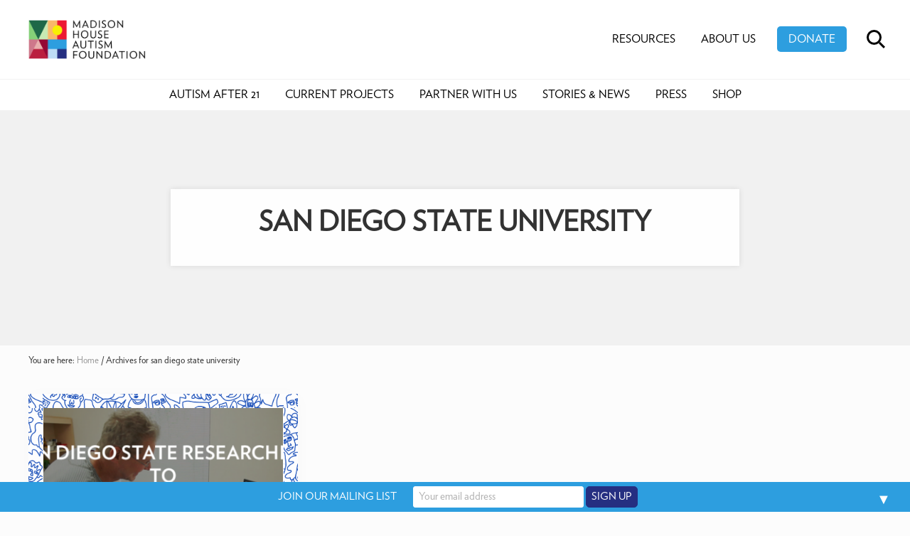

--- FILE ---
content_type: text/html; charset=UTF-8
request_url: https://madisonhouseautism.org/tag/san-diego-state-university/
body_size: 26474
content:
<!DOCTYPE html>
<html lang="en-US">
<head >
<meta charset="UTF-8" />
<meta name="viewport" content="width=device-width, initial-scale=1" />
<meta name='robots' content='index, follow, max-image-preview:large, max-snippet:-1, max-video-preview:-1' />
	<style>img:is([sizes="auto" i], [sizes^="auto," i]) { contain-intrinsic-size: 3000px 1500px }</style>
	
	<!-- This site is optimized with the Yoast SEO plugin v26.8 - https://yoast.com/product/yoast-seo-wordpress/ -->
	<title>san diego state university Archives - Madison House Autism Foundation</title>
	<link rel="canonical" href="http://madisonhouseautism.org/tag/san-diego-state-university/" />
	<meta property="og:locale" content="en_US" />
	<meta property="og:type" content="article" />
	<meta property="og:title" content="san diego state university Archives - Madison House Autism Foundation" />
	<meta property="og:url" content="http://madisonhouseautism.org/tag/san-diego-state-university/" />
	<meta property="og:site_name" content="Madison House Autism Foundation" />
	<script type="application/ld+json" class="yoast-schema-graph">{"@context":"https://schema.org","@graph":[{"@type":"CollectionPage","@id":"http://madisonhouseautism.org/tag/san-diego-state-university/","url":"http://madisonhouseautism.org/tag/san-diego-state-university/","name":"san diego state university Archives - Madison House Autism Foundation","isPartOf":{"@id":"https://madisonhouseautism.org/#website"},"primaryImageOfPage":{"@id":"http://madisonhouseautism.org/tag/san-diego-state-university/#primaryimage"},"image":{"@id":"http://madisonhouseautism.org/tag/san-diego-state-university/#primaryimage"},"thumbnailUrl":"https://madisonhouseautism.org/wp-content/uploads/2015/05/Screen-Shot-2015-05-29-at-12.40.26-PM.png","breadcrumb":{"@id":"http://madisonhouseautism.org/tag/san-diego-state-university/#breadcrumb"},"inLanguage":"en-US"},{"@type":"ImageObject","inLanguage":"en-US","@id":"http://madisonhouseautism.org/tag/san-diego-state-university/#primaryimage","url":"https://madisonhouseautism.org/wp-content/uploads/2015/05/Screen-Shot-2015-05-29-at-12.40.26-PM.png","contentUrl":"https://madisonhouseautism.org/wp-content/uploads/2015/05/Screen-Shot-2015-05-29-at-12.40.26-PM.png","width":603,"height":345},{"@type":"BreadcrumbList","@id":"http://madisonhouseautism.org/tag/san-diego-state-university/#breadcrumb","itemListElement":[{"@type":"ListItem","position":1,"name":"Home","item":"https://madisonhouseautism.org/"},{"@type":"ListItem","position":2,"name":"san diego state university"}]},{"@type":"WebSite","@id":"https://madisonhouseautism.org/#website","url":"https://madisonhouseautism.org/","name":"Madison House Autism Foundation","description":"Autism After 21","publisher":{"@id":"https://madisonhouseautism.org/#organization"},"potentialAction":[{"@type":"SearchAction","target":{"@type":"EntryPoint","urlTemplate":"https://madisonhouseautism.org/?s={search_term_string}"},"query-input":{"@type":"PropertyValueSpecification","valueRequired":true,"valueName":"search_term_string"}}],"inLanguage":"en-US"},{"@type":"Organization","@id":"https://madisonhouseautism.org/#organization","name":"Madison House Autism Foundation","url":"https://madisonhouseautism.org/","logo":{"@type":"ImageObject","inLanguage":"en-US","@id":"https://madisonhouseautism.org/#/schema/logo/image/","url":"https://madisonhouseautism.org/wp-content/uploads/2020/05/cropped-MHAF_logo_blacktxt-01.png","contentUrl":"https://madisonhouseautism.org/wp-content/uploads/2020/05/cropped-MHAF_logo_blacktxt-01.png","width":2818,"height":935,"caption":"Madison House Autism Foundation"},"image":{"@id":"https://madisonhouseautism.org/#/schema/logo/image/"},"sameAs":["https://www.facebook.com/MadisonHouseAutismFoundation/","https://x.com/MadisonHouseAF","https://www.instagram.com/madisonhouseautism/","https://www.linkedin.com/company-beta/2667972/","https://www.pinterest.com/madisonhouseaut/","https://www.youtube.com/channel/UCcZ24eQIjhH_nkaSLA5RHdw"]}]}</script>
	<!-- / Yoast SEO plugin. -->


<link rel='dns-prefetch' href='//fonts.googleapis.com' />
<link rel="alternate" type="application/rss+xml" title="Madison House Autism Foundation &raquo; Feed" href="https://madisonhouseautism.org/feed/" />
<link rel="alternate" type="application/rss+xml" title="Madison House Autism Foundation &raquo; Comments Feed" href="https://madisonhouseautism.org/comments/feed/" />
<link rel="alternate" type="application/rss+xml" title="Madison House Autism Foundation &raquo; san diego state university Tag Feed" href="https://madisonhouseautism.org/tag/san-diego-state-university/feed/" />
		<!-- This site uses the Google Analytics by MonsterInsights plugin v9.11.1 - Using Analytics tracking - https://www.monsterinsights.com/ -->
							<script src="//www.googletagmanager.com/gtag/js?id=G-08317JV1JC"  data-cfasync="false" data-wpfc-render="false" type="text/javascript" async></script>
			<script data-cfasync="false" data-wpfc-render="false" type="text/javascript">
				var mi_version = '9.11.1';
				var mi_track_user = true;
				var mi_no_track_reason = '';
								var MonsterInsightsDefaultLocations = {"page_location":"https:\/\/madisonhouseautism.org\/tag\/san-diego-state-university\/"};
								if ( typeof MonsterInsightsPrivacyGuardFilter === 'function' ) {
					var MonsterInsightsLocations = (typeof MonsterInsightsExcludeQuery === 'object') ? MonsterInsightsPrivacyGuardFilter( MonsterInsightsExcludeQuery ) : MonsterInsightsPrivacyGuardFilter( MonsterInsightsDefaultLocations );
				} else {
					var MonsterInsightsLocations = (typeof MonsterInsightsExcludeQuery === 'object') ? MonsterInsightsExcludeQuery : MonsterInsightsDefaultLocations;
				}

								var disableStrs = [
										'ga-disable-G-08317JV1JC',
									];

				/* Function to detect opted out users */
				function __gtagTrackerIsOptedOut() {
					for (var index = 0; index < disableStrs.length; index++) {
						if (document.cookie.indexOf(disableStrs[index] + '=true') > -1) {
							return true;
						}
					}

					return false;
				}

				/* Disable tracking if the opt-out cookie exists. */
				if (__gtagTrackerIsOptedOut()) {
					for (var index = 0; index < disableStrs.length; index++) {
						window[disableStrs[index]] = true;
					}
				}

				/* Opt-out function */
				function __gtagTrackerOptout() {
					for (var index = 0; index < disableStrs.length; index++) {
						document.cookie = disableStrs[index] + '=true; expires=Thu, 31 Dec 2099 23:59:59 UTC; path=/';
						window[disableStrs[index]] = true;
					}
				}

				if ('undefined' === typeof gaOptout) {
					function gaOptout() {
						__gtagTrackerOptout();
					}
				}
								window.dataLayer = window.dataLayer || [];

				window.MonsterInsightsDualTracker = {
					helpers: {},
					trackers: {},
				};
				if (mi_track_user) {
					function __gtagDataLayer() {
						dataLayer.push(arguments);
					}

					function __gtagTracker(type, name, parameters) {
						if (!parameters) {
							parameters = {};
						}

						if (parameters.send_to) {
							__gtagDataLayer.apply(null, arguments);
							return;
						}

						if (type === 'event') {
														parameters.send_to = monsterinsights_frontend.v4_id;
							var hookName = name;
							if (typeof parameters['event_category'] !== 'undefined') {
								hookName = parameters['event_category'] + ':' + name;
							}

							if (typeof MonsterInsightsDualTracker.trackers[hookName] !== 'undefined') {
								MonsterInsightsDualTracker.trackers[hookName](parameters);
							} else {
								__gtagDataLayer('event', name, parameters);
							}
							
						} else {
							__gtagDataLayer.apply(null, arguments);
						}
					}

					__gtagTracker('js', new Date());
					__gtagTracker('set', {
						'developer_id.dZGIzZG': true,
											});
					if ( MonsterInsightsLocations.page_location ) {
						__gtagTracker('set', MonsterInsightsLocations);
					}
										__gtagTracker('config', 'G-08317JV1JC', {"forceSSL":"true"} );
										window.gtag = __gtagTracker;										(function () {
						/* https://developers.google.com/analytics/devguides/collection/analyticsjs/ */
						/* ga and __gaTracker compatibility shim. */
						var noopfn = function () {
							return null;
						};
						var newtracker = function () {
							return new Tracker();
						};
						var Tracker = function () {
							return null;
						};
						var p = Tracker.prototype;
						p.get = noopfn;
						p.set = noopfn;
						p.send = function () {
							var args = Array.prototype.slice.call(arguments);
							args.unshift('send');
							__gaTracker.apply(null, args);
						};
						var __gaTracker = function () {
							var len = arguments.length;
							if (len === 0) {
								return;
							}
							var f = arguments[len - 1];
							if (typeof f !== 'object' || f === null || typeof f.hitCallback !== 'function') {
								if ('send' === arguments[0]) {
									var hitConverted, hitObject = false, action;
									if ('event' === arguments[1]) {
										if ('undefined' !== typeof arguments[3]) {
											hitObject = {
												'eventAction': arguments[3],
												'eventCategory': arguments[2],
												'eventLabel': arguments[4],
												'value': arguments[5] ? arguments[5] : 1,
											}
										}
									}
									if ('pageview' === arguments[1]) {
										if ('undefined' !== typeof arguments[2]) {
											hitObject = {
												'eventAction': 'page_view',
												'page_path': arguments[2],
											}
										}
									}
									if (typeof arguments[2] === 'object') {
										hitObject = arguments[2];
									}
									if (typeof arguments[5] === 'object') {
										Object.assign(hitObject, arguments[5]);
									}
									if ('undefined' !== typeof arguments[1].hitType) {
										hitObject = arguments[1];
										if ('pageview' === hitObject.hitType) {
											hitObject.eventAction = 'page_view';
										}
									}
									if (hitObject) {
										action = 'timing' === arguments[1].hitType ? 'timing_complete' : hitObject.eventAction;
										hitConverted = mapArgs(hitObject);
										__gtagTracker('event', action, hitConverted);
									}
								}
								return;
							}

							function mapArgs(args) {
								var arg, hit = {};
								var gaMap = {
									'eventCategory': 'event_category',
									'eventAction': 'event_action',
									'eventLabel': 'event_label',
									'eventValue': 'event_value',
									'nonInteraction': 'non_interaction',
									'timingCategory': 'event_category',
									'timingVar': 'name',
									'timingValue': 'value',
									'timingLabel': 'event_label',
									'page': 'page_path',
									'location': 'page_location',
									'title': 'page_title',
									'referrer' : 'page_referrer',
								};
								for (arg in args) {
																		if (!(!args.hasOwnProperty(arg) || !gaMap.hasOwnProperty(arg))) {
										hit[gaMap[arg]] = args[arg];
									} else {
										hit[arg] = args[arg];
									}
								}
								return hit;
							}

							try {
								f.hitCallback();
							} catch (ex) {
							}
						};
						__gaTracker.create = newtracker;
						__gaTracker.getByName = newtracker;
						__gaTracker.getAll = function () {
							return [];
						};
						__gaTracker.remove = noopfn;
						__gaTracker.loaded = true;
						window['__gaTracker'] = __gaTracker;
					})();
									} else {
										console.log("");
					(function () {
						function __gtagTracker() {
							return null;
						}

						window['__gtagTracker'] = __gtagTracker;
						window['gtag'] = __gtagTracker;
					})();
									}
			</script>
							<!-- / Google Analytics by MonsterInsights -->
		<script type="text/javascript">
/* <![CDATA[ */
window._wpemojiSettings = {"baseUrl":"https:\/\/s.w.org\/images\/core\/emoji\/16.0.1\/72x72\/","ext":".png","svgUrl":"https:\/\/s.w.org\/images\/core\/emoji\/16.0.1\/svg\/","svgExt":".svg","source":{"concatemoji":"https:\/\/madisonhouseautism.org\/wp-includes\/js\/wp-emoji-release.min.js?ver=6.8.3"}};
/*! This file is auto-generated */
!function(s,n){var o,i,e;function c(e){try{var t={supportTests:e,timestamp:(new Date).valueOf()};sessionStorage.setItem(o,JSON.stringify(t))}catch(e){}}function p(e,t,n){e.clearRect(0,0,e.canvas.width,e.canvas.height),e.fillText(t,0,0);var t=new Uint32Array(e.getImageData(0,0,e.canvas.width,e.canvas.height).data),a=(e.clearRect(0,0,e.canvas.width,e.canvas.height),e.fillText(n,0,0),new Uint32Array(e.getImageData(0,0,e.canvas.width,e.canvas.height).data));return t.every(function(e,t){return e===a[t]})}function u(e,t){e.clearRect(0,0,e.canvas.width,e.canvas.height),e.fillText(t,0,0);for(var n=e.getImageData(16,16,1,1),a=0;a<n.data.length;a++)if(0!==n.data[a])return!1;return!0}function f(e,t,n,a){switch(t){case"flag":return n(e,"\ud83c\udff3\ufe0f\u200d\u26a7\ufe0f","\ud83c\udff3\ufe0f\u200b\u26a7\ufe0f")?!1:!n(e,"\ud83c\udde8\ud83c\uddf6","\ud83c\udde8\u200b\ud83c\uddf6")&&!n(e,"\ud83c\udff4\udb40\udc67\udb40\udc62\udb40\udc65\udb40\udc6e\udb40\udc67\udb40\udc7f","\ud83c\udff4\u200b\udb40\udc67\u200b\udb40\udc62\u200b\udb40\udc65\u200b\udb40\udc6e\u200b\udb40\udc67\u200b\udb40\udc7f");case"emoji":return!a(e,"\ud83e\udedf")}return!1}function g(e,t,n,a){var r="undefined"!=typeof WorkerGlobalScope&&self instanceof WorkerGlobalScope?new OffscreenCanvas(300,150):s.createElement("canvas"),o=r.getContext("2d",{willReadFrequently:!0}),i=(o.textBaseline="top",o.font="600 32px Arial",{});return e.forEach(function(e){i[e]=t(o,e,n,a)}),i}function t(e){var t=s.createElement("script");t.src=e,t.defer=!0,s.head.appendChild(t)}"undefined"!=typeof Promise&&(o="wpEmojiSettingsSupports",i=["flag","emoji"],n.supports={everything:!0,everythingExceptFlag:!0},e=new Promise(function(e){s.addEventListener("DOMContentLoaded",e,{once:!0})}),new Promise(function(t){var n=function(){try{var e=JSON.parse(sessionStorage.getItem(o));if("object"==typeof e&&"number"==typeof e.timestamp&&(new Date).valueOf()<e.timestamp+604800&&"object"==typeof e.supportTests)return e.supportTests}catch(e){}return null}();if(!n){if("undefined"!=typeof Worker&&"undefined"!=typeof OffscreenCanvas&&"undefined"!=typeof URL&&URL.createObjectURL&&"undefined"!=typeof Blob)try{var e="postMessage("+g.toString()+"("+[JSON.stringify(i),f.toString(),p.toString(),u.toString()].join(",")+"));",a=new Blob([e],{type:"text/javascript"}),r=new Worker(URL.createObjectURL(a),{name:"wpTestEmojiSupports"});return void(r.onmessage=function(e){c(n=e.data),r.terminate(),t(n)})}catch(e){}c(n=g(i,f,p,u))}t(n)}).then(function(e){for(var t in e)n.supports[t]=e[t],n.supports.everything=n.supports.everything&&n.supports[t],"flag"!==t&&(n.supports.everythingExceptFlag=n.supports.everythingExceptFlag&&n.supports[t]);n.supports.everythingExceptFlag=n.supports.everythingExceptFlag&&!n.supports.flag,n.DOMReady=!1,n.readyCallback=function(){n.DOMReady=!0}}).then(function(){return e}).then(function(){var e;n.supports.everything||(n.readyCallback(),(e=n.source||{}).concatemoji?t(e.concatemoji):e.wpemoji&&e.twemoji&&(t(e.twemoji),t(e.wpemoji)))}))}((window,document),window._wpemojiSettings);
/* ]]> */
</script>
<link rel='stylesheet' id='genesis-blocks-style-css-css' href='https://madisonhouseautism.org/wp-content/plugins/genesis-blocks/dist/style-blocks.build.css?ver=1764937328' type='text/css' media='all' />
<style id='wp-emoji-styles-inline-css' type='text/css'>

	img.wp-smiley, img.emoji {
		display: inline !important;
		border: none !important;
		box-shadow: none !important;
		height: 1em !important;
		width: 1em !important;
		margin: 0 0.07em !important;
		vertical-align: -0.1em !important;
		background: none !important;
		padding: 0 !important;
	}
</style>
<link rel='stylesheet' id='wp-block-library-css' href='https://madisonhouseautism.org/wp-includes/css/dist/block-library/style.min.css?ver=6.8.3' type='text/css' media='all' />
<style id='classic-theme-styles-inline-css' type='text/css'>
/*! This file is auto-generated */
.wp-block-button__link{color:#fff;background-color:#32373c;border-radius:9999px;box-shadow:none;text-decoration:none;padding:calc(.667em + 2px) calc(1.333em + 2px);font-size:1.125em}.wp-block-file__button{background:#32373c;color:#fff;text-decoration:none}
</style>
<link rel='stylesheet' id='wp-components-css' href='https://madisonhouseautism.org/wp-includes/css/dist/components/style.min.css?ver=6.8.3' type='text/css' media='all' />
<link rel='stylesheet' id='wp-preferences-css' href='https://madisonhouseautism.org/wp-includes/css/dist/preferences/style.min.css?ver=6.8.3' type='text/css' media='all' />
<link rel='stylesheet' id='wp-block-editor-css' href='https://madisonhouseautism.org/wp-includes/css/dist/block-editor/style.min.css?ver=6.8.3' type='text/css' media='all' />
<link rel='stylesheet' id='popup-maker-block-library-style-css' href='https://madisonhouseautism.org/wp-content/plugins/popup-maker/dist/packages/block-library-style.css?ver=dbea705cfafe089d65f1' type='text/css' media='all' />
<link rel='stylesheet' id='mediaelement-css' href='https://madisonhouseautism.org/wp-includes/js/mediaelement/mediaelementplayer-legacy.min.css?ver=4.2.17' type='text/css' media='all' />
<link rel='stylesheet' id='wp-mediaelement-css' href='https://madisonhouseautism.org/wp-includes/js/mediaelement/wp-mediaelement.min.css?ver=6.8.3' type='text/css' media='all' />
<style id='jetpack-sharing-buttons-style-inline-css' type='text/css'>
.jetpack-sharing-buttons__services-list{display:flex;flex-direction:row;flex-wrap:wrap;gap:0;list-style-type:none;margin:5px;padding:0}.jetpack-sharing-buttons__services-list.has-small-icon-size{font-size:12px}.jetpack-sharing-buttons__services-list.has-normal-icon-size{font-size:16px}.jetpack-sharing-buttons__services-list.has-large-icon-size{font-size:24px}.jetpack-sharing-buttons__services-list.has-huge-icon-size{font-size:36px}@media print{.jetpack-sharing-buttons__services-list{display:none!important}}.editor-styles-wrapper .wp-block-jetpack-sharing-buttons{gap:0;padding-inline-start:0}ul.jetpack-sharing-buttons__services-list.has-background{padding:1.25em 2.375em}
</style>
<style id='global-styles-inline-css' type='text/css'>
:root{--wp--preset--aspect-ratio--square: 1;--wp--preset--aspect-ratio--4-3: 4/3;--wp--preset--aspect-ratio--3-4: 3/4;--wp--preset--aspect-ratio--3-2: 3/2;--wp--preset--aspect-ratio--2-3: 2/3;--wp--preset--aspect-ratio--16-9: 16/9;--wp--preset--aspect-ratio--9-16: 9/16;--wp--preset--color--black: #000000;--wp--preset--color--cyan-bluish-gray: #abb8c3;--wp--preset--color--white: #ffffff;--wp--preset--color--pale-pink: #f78da7;--wp--preset--color--vivid-red: #cf2e2e;--wp--preset--color--luminous-vivid-orange: #ff6900;--wp--preset--color--luminous-vivid-amber: #fcb900;--wp--preset--color--light-green-cyan: #7bdcb5;--wp--preset--color--vivid-green-cyan: #00d084;--wp--preset--color--pale-cyan-blue: #8ed1fc;--wp--preset--color--vivid-cyan-blue: #0693e3;--wp--preset--color--vivid-purple: #9b51e0;--wp--preset--gradient--vivid-cyan-blue-to-vivid-purple: linear-gradient(135deg,rgba(6,147,227,1) 0%,rgb(155,81,224) 100%);--wp--preset--gradient--light-green-cyan-to-vivid-green-cyan: linear-gradient(135deg,rgb(122,220,180) 0%,rgb(0,208,130) 100%);--wp--preset--gradient--luminous-vivid-amber-to-luminous-vivid-orange: linear-gradient(135deg,rgba(252,185,0,1) 0%,rgba(255,105,0,1) 100%);--wp--preset--gradient--luminous-vivid-orange-to-vivid-red: linear-gradient(135deg,rgba(255,105,0,1) 0%,rgb(207,46,46) 100%);--wp--preset--gradient--very-light-gray-to-cyan-bluish-gray: linear-gradient(135deg,rgb(238,238,238) 0%,rgb(169,184,195) 100%);--wp--preset--gradient--cool-to-warm-spectrum: linear-gradient(135deg,rgb(74,234,220) 0%,rgb(151,120,209) 20%,rgb(207,42,186) 40%,rgb(238,44,130) 60%,rgb(251,105,98) 80%,rgb(254,248,76) 100%);--wp--preset--gradient--blush-light-purple: linear-gradient(135deg,rgb(255,206,236) 0%,rgb(152,150,240) 100%);--wp--preset--gradient--blush-bordeaux: linear-gradient(135deg,rgb(254,205,165) 0%,rgb(254,45,45) 50%,rgb(107,0,62) 100%);--wp--preset--gradient--luminous-dusk: linear-gradient(135deg,rgb(255,203,112) 0%,rgb(199,81,192) 50%,rgb(65,88,208) 100%);--wp--preset--gradient--pale-ocean: linear-gradient(135deg,rgb(255,245,203) 0%,rgb(182,227,212) 50%,rgb(51,167,181) 100%);--wp--preset--gradient--electric-grass: linear-gradient(135deg,rgb(202,248,128) 0%,rgb(113,206,126) 100%);--wp--preset--gradient--midnight: linear-gradient(135deg,rgb(2,3,129) 0%,rgb(40,116,252) 100%);--wp--preset--font-size--small: 13px;--wp--preset--font-size--medium: 20px;--wp--preset--font-size--large: 36px;--wp--preset--font-size--x-large: 42px;--wp--preset--spacing--20: 0.44rem;--wp--preset--spacing--30: 0.67rem;--wp--preset--spacing--40: 1rem;--wp--preset--spacing--50: 1.5rem;--wp--preset--spacing--60: 2.25rem;--wp--preset--spacing--70: 3.38rem;--wp--preset--spacing--80: 5.06rem;--wp--preset--shadow--natural: 6px 6px 9px rgba(0, 0, 0, 0.2);--wp--preset--shadow--deep: 12px 12px 50px rgba(0, 0, 0, 0.4);--wp--preset--shadow--sharp: 6px 6px 0px rgba(0, 0, 0, 0.2);--wp--preset--shadow--outlined: 6px 6px 0px -3px rgba(255, 255, 255, 1), 6px 6px rgba(0, 0, 0, 1);--wp--preset--shadow--crisp: 6px 6px 0px rgba(0, 0, 0, 1);}:where(.is-layout-flex){gap: 0.5em;}:where(.is-layout-grid){gap: 0.5em;}body .is-layout-flex{display: flex;}.is-layout-flex{flex-wrap: wrap;align-items: center;}.is-layout-flex > :is(*, div){margin: 0;}body .is-layout-grid{display: grid;}.is-layout-grid > :is(*, div){margin: 0;}:where(.wp-block-columns.is-layout-flex){gap: 2em;}:where(.wp-block-columns.is-layout-grid){gap: 2em;}:where(.wp-block-post-template.is-layout-flex){gap: 1.25em;}:where(.wp-block-post-template.is-layout-grid){gap: 1.25em;}.has-black-color{color: var(--wp--preset--color--black) !important;}.has-cyan-bluish-gray-color{color: var(--wp--preset--color--cyan-bluish-gray) !important;}.has-white-color{color: var(--wp--preset--color--white) !important;}.has-pale-pink-color{color: var(--wp--preset--color--pale-pink) !important;}.has-vivid-red-color{color: var(--wp--preset--color--vivid-red) !important;}.has-luminous-vivid-orange-color{color: var(--wp--preset--color--luminous-vivid-orange) !important;}.has-luminous-vivid-amber-color{color: var(--wp--preset--color--luminous-vivid-amber) !important;}.has-light-green-cyan-color{color: var(--wp--preset--color--light-green-cyan) !important;}.has-vivid-green-cyan-color{color: var(--wp--preset--color--vivid-green-cyan) !important;}.has-pale-cyan-blue-color{color: var(--wp--preset--color--pale-cyan-blue) !important;}.has-vivid-cyan-blue-color{color: var(--wp--preset--color--vivid-cyan-blue) !important;}.has-vivid-purple-color{color: var(--wp--preset--color--vivid-purple) !important;}.has-black-background-color{background-color: var(--wp--preset--color--black) !important;}.has-cyan-bluish-gray-background-color{background-color: var(--wp--preset--color--cyan-bluish-gray) !important;}.has-white-background-color{background-color: var(--wp--preset--color--white) !important;}.has-pale-pink-background-color{background-color: var(--wp--preset--color--pale-pink) !important;}.has-vivid-red-background-color{background-color: var(--wp--preset--color--vivid-red) !important;}.has-luminous-vivid-orange-background-color{background-color: var(--wp--preset--color--luminous-vivid-orange) !important;}.has-luminous-vivid-amber-background-color{background-color: var(--wp--preset--color--luminous-vivid-amber) !important;}.has-light-green-cyan-background-color{background-color: var(--wp--preset--color--light-green-cyan) !important;}.has-vivid-green-cyan-background-color{background-color: var(--wp--preset--color--vivid-green-cyan) !important;}.has-pale-cyan-blue-background-color{background-color: var(--wp--preset--color--pale-cyan-blue) !important;}.has-vivid-cyan-blue-background-color{background-color: var(--wp--preset--color--vivid-cyan-blue) !important;}.has-vivid-purple-background-color{background-color: var(--wp--preset--color--vivid-purple) !important;}.has-black-border-color{border-color: var(--wp--preset--color--black) !important;}.has-cyan-bluish-gray-border-color{border-color: var(--wp--preset--color--cyan-bluish-gray) !important;}.has-white-border-color{border-color: var(--wp--preset--color--white) !important;}.has-pale-pink-border-color{border-color: var(--wp--preset--color--pale-pink) !important;}.has-vivid-red-border-color{border-color: var(--wp--preset--color--vivid-red) !important;}.has-luminous-vivid-orange-border-color{border-color: var(--wp--preset--color--luminous-vivid-orange) !important;}.has-luminous-vivid-amber-border-color{border-color: var(--wp--preset--color--luminous-vivid-amber) !important;}.has-light-green-cyan-border-color{border-color: var(--wp--preset--color--light-green-cyan) !important;}.has-vivid-green-cyan-border-color{border-color: var(--wp--preset--color--vivid-green-cyan) !important;}.has-pale-cyan-blue-border-color{border-color: var(--wp--preset--color--pale-cyan-blue) !important;}.has-vivid-cyan-blue-border-color{border-color: var(--wp--preset--color--vivid-cyan-blue) !important;}.has-vivid-purple-border-color{border-color: var(--wp--preset--color--vivid-purple) !important;}.has-vivid-cyan-blue-to-vivid-purple-gradient-background{background: var(--wp--preset--gradient--vivid-cyan-blue-to-vivid-purple) !important;}.has-light-green-cyan-to-vivid-green-cyan-gradient-background{background: var(--wp--preset--gradient--light-green-cyan-to-vivid-green-cyan) !important;}.has-luminous-vivid-amber-to-luminous-vivid-orange-gradient-background{background: var(--wp--preset--gradient--luminous-vivid-amber-to-luminous-vivid-orange) !important;}.has-luminous-vivid-orange-to-vivid-red-gradient-background{background: var(--wp--preset--gradient--luminous-vivid-orange-to-vivid-red) !important;}.has-very-light-gray-to-cyan-bluish-gray-gradient-background{background: var(--wp--preset--gradient--very-light-gray-to-cyan-bluish-gray) !important;}.has-cool-to-warm-spectrum-gradient-background{background: var(--wp--preset--gradient--cool-to-warm-spectrum) !important;}.has-blush-light-purple-gradient-background{background: var(--wp--preset--gradient--blush-light-purple) !important;}.has-blush-bordeaux-gradient-background{background: var(--wp--preset--gradient--blush-bordeaux) !important;}.has-luminous-dusk-gradient-background{background: var(--wp--preset--gradient--luminous-dusk) !important;}.has-pale-ocean-gradient-background{background: var(--wp--preset--gradient--pale-ocean) !important;}.has-electric-grass-gradient-background{background: var(--wp--preset--gradient--electric-grass) !important;}.has-midnight-gradient-background{background: var(--wp--preset--gradient--midnight) !important;}.has-small-font-size{font-size: var(--wp--preset--font-size--small) !important;}.has-medium-font-size{font-size: var(--wp--preset--font-size--medium) !important;}.has-large-font-size{font-size: var(--wp--preset--font-size--large) !important;}.has-x-large-font-size{font-size: var(--wp--preset--font-size--x-large) !important;}
:where(.wp-block-post-template.is-layout-flex){gap: 1.25em;}:where(.wp-block-post-template.is-layout-grid){gap: 1.25em;}
:where(.wp-block-columns.is-layout-flex){gap: 2em;}:where(.wp-block-columns.is-layout-grid){gap: 2em;}
:root :where(.wp-block-pullquote){font-size: 1.5em;line-height: 1.6;}
</style>
<link rel='stylesheet' id='SFSImainCss-css' href='https://madisonhouseautism.org/wp-content/plugins/ultimate-social-media-icons/css/sfsi-style.css?ver=2.9.6' type='text/css' media='all' />
<link rel='stylesheet' id='godaddy-styles-css' href='https://madisonhouseautism.org/wp-content/mu-plugins/vendor/wpex/godaddy-launch/includes/Dependencies/GoDaddy/Styles/build/latest.css?ver=2.0.2' type='text/css' media='all' />
<link rel='stylesheet' id='maitheme-google-fonts-css' href='//fonts.googleapis.com/css?family=Muli%3A200%2C200i%7COpen+Sans%3A300%2C300i%2C400%2C400i%2C700%2C700i%7CPlayfair+Display%3A700%2C700i&#038;ver=1.3.0' type='text/css' media='all' />
<link rel='stylesheet' id='mai-theme-engine-css' href='https://madisonhouseautism.org/wp-content/plugins/mai-theme-engine/assets/css/mai-theme.min.css?ver=1.13.1' type='text/css' media='all' />
<link rel='stylesheet' id='flexington-css' href='https://madisonhouseautism.org/wp-content/plugins/mai-theme-engine/assets/css/flexington.min.css?ver=2.5.0' type='text/css' media='all' />
<link rel='stylesheet' id='gform_basic-css' href='https://madisonhouseautism.org/wp-content/plugins/gravityforms/assets/css/dist/basic.min.css?ver=2.6.8' type='text/css' media='all' />
<link rel='stylesheet' id='gform_theme_components-css' href='https://madisonhouseautism.org/wp-content/plugins/gravityforms/assets/css/dist/theme-components.min.css?ver=2.6.8' type='text/css' media='all' />
<link rel='stylesheet' id='gform_theme_ie11-css' href='https://madisonhouseautism.org/wp-content/plugins/gravityforms/assets/css/dist/theme-ie11.min.css?ver=2.6.8' type='text/css' media='all' />
<link rel='stylesheet' id='gform_theme-css' href='https://madisonhouseautism.org/wp-content/plugins/gravityforms/assets/css/dist/theme.min.css?ver=2.6.8' type='text/css' media='all' />
<link rel='stylesheet' id='popup-maker-site-css' href='https://madisonhouseautism.org/wp-content/plugins/popup-maker/dist/assets/site.css?ver=1.21.5' type='text/css' media='all' />
<style id='popup-maker-site-inline-css' type='text/css'>
/* Popup Google Fonts */
@import url('//fonts.googleapis.com/css?family=Montserrat:100');

/* Popup Theme 7761: Light Box */
.pum-theme-7761, .pum-theme-lightbox { background-color: rgba( 0, 0, 0, 0.60 ) } 
.pum-theme-7761 .pum-container, .pum-theme-lightbox .pum-container { padding: 18px; border-radius: 3px; border: 8px solid #2d9edf; box-shadow: 0px 0px 30px 0px rgba( 2, 2, 2, 1.00 ); background-color: rgba( 255, 255, 255, 1.00 ) } 
.pum-theme-7761 .pum-title, .pum-theme-lightbox .pum-title { color: #000000; text-align: left; text-shadow: 0px 0px 0px rgba( 2, 2, 2, 0.23 ); font-family: inherit; font-weight: 100; font-size: 32px; line-height: 36px } 
.pum-theme-7761 .pum-content, .pum-theme-lightbox .pum-content { color: #000000; font-family: inherit; font-weight: 100 } 
.pum-theme-7761 .pum-content + .pum-close, .pum-theme-lightbox .pum-content + .pum-close { position: absolute; height: 26px; width: 26px; left: auto; right: -13px; bottom: auto; top: -13px; padding: 0px; color: #ffffff; font-family: Arial; font-weight: 100; font-size: 24px; line-height: 24px; border: 2px solid #ffffff; border-radius: 26px; box-shadow: 0px 0px 15px 1px rgba( 2, 2, 2, 0.75 ); text-shadow: 0px 0px 0px rgba( 0, 0, 0, 0.23 ); background-color: rgba( 0, 0, 0, 1.00 ) } 

/* Popup Theme 7760: Default Theme */
.pum-theme-7760, .pum-theme-default-theme { background-color: rgba( 255, 255, 255, 1.00 ) } 
.pum-theme-7760 .pum-container, .pum-theme-default-theme .pum-container { padding: 18px; border-radius: 0px; border: 1px none #000000; box-shadow: 1px 1px 3px 0px rgba( 2, 2, 2, 0.23 ); background-color: rgba( 249, 249, 249, 1.00 ) } 
.pum-theme-7760 .pum-title, .pum-theme-default-theme .pum-title { color: #000000; text-align: left; text-shadow: 0px 0px 0px rgba( 2, 2, 2, 0.23 ); font-family: inherit; font-weight: 400; font-size: 32px; font-style: normal; line-height: 36px } 
.pum-theme-7760 .pum-content, .pum-theme-default-theme .pum-content { color: #8c8c8c; font-family: inherit; font-weight: 400; font-style: inherit } 
.pum-theme-7760 .pum-content + .pum-close, .pum-theme-default-theme .pum-content + .pum-close { position: absolute; height: auto; width: auto; left: auto; right: 0px; bottom: auto; top: 0px; padding: 8px; color: #ffffff; font-family: inherit; font-weight: 400; font-size: 12px; font-style: inherit; line-height: 36px; border: 1px none #ffffff; border-radius: 0px; box-shadow: 1px 1px 3px 0px rgba( 2, 2, 2, 0.23 ); text-shadow: 0px 0px 0px rgba( 0, 0, 0, 0.23 ); background-color: rgba( 0, 183, 205, 1.00 ) } 

/* Popup Theme 7762: Enterprise Blue */
.pum-theme-7762, .pum-theme-enterprise-blue { background-color: rgba( 0, 0, 0, 0.70 ) } 
.pum-theme-7762 .pum-container, .pum-theme-enterprise-blue .pum-container { padding: 28px; border-radius: 5px; border: 1px none #000000; box-shadow: 0px 10px 25px 4px rgba( 2, 2, 2, 0.50 ); background-color: rgba( 255, 255, 255, 1.00 ) } 
.pum-theme-7762 .pum-title, .pum-theme-enterprise-blue .pum-title { color: #315b7c; text-align: left; text-shadow: 0px 0px 0px rgba( 2, 2, 2, 0.23 ); font-family: inherit; font-weight: 100; font-size: 34px; line-height: 36px } 
.pum-theme-7762 .pum-content, .pum-theme-enterprise-blue .pum-content { color: #2d2d2d; font-family: inherit; font-weight: 100 } 
.pum-theme-7762 .pum-content + .pum-close, .pum-theme-enterprise-blue .pum-content + .pum-close { position: absolute; height: 28px; width: 28px; left: auto; right: 8px; bottom: auto; top: 8px; padding: 4px; color: #ffffff; font-family: Times New Roman; font-weight: 100; font-size: 20px; line-height: 20px; border: 1px none #ffffff; border-radius: 42px; box-shadow: 0px 0px 0px 0px rgba( 2, 2, 2, 0.23 ); text-shadow: 0px 0px 0px rgba( 0, 0, 0, 0.23 ); background-color: rgba( 49, 91, 124, 1.00 ) } 

/* Popup Theme 7763: Hello Box */
.pum-theme-7763, .pum-theme-hello-box { background-color: rgba( 0, 0, 0, 0.75 ) } 
.pum-theme-7763 .pum-container, .pum-theme-hello-box .pum-container { padding: 30px; border-radius: 80px; border: 14px solid #81d742; box-shadow: 0px 0px 0px 0px rgba( 2, 2, 2, 0.00 ); background-color: rgba( 255, 255, 255, 1.00 ) } 
.pum-theme-7763 .pum-title, .pum-theme-hello-box .pum-title { color: #2d2d2d; text-align: left; text-shadow: 0px 0px 0px rgba( 2, 2, 2, 0.23 ); font-family: Montserrat; font-weight: 100; font-size: 32px; line-height: 36px } 
.pum-theme-7763 .pum-content, .pum-theme-hello-box .pum-content { color: #2d2d2d; font-family: inherit; font-weight: 100 } 
.pum-theme-7763 .pum-content + .pum-close, .pum-theme-hello-box .pum-content + .pum-close { position: absolute; height: auto; width: auto; left: auto; right: -30px; bottom: auto; top: -30px; padding: 0px; color: #2d2d2d; font-family: Times New Roman; font-weight: 100; font-size: 32px; line-height: 28px; border: 1px none #ffffff; border-radius: 28px; box-shadow: 0px 0px 0px 0px rgba( 2, 2, 2, 0.23 ); text-shadow: 0px 0px 0px rgba( 0, 0, 0, 0.23 ); background-color: rgba( 255, 255, 255, 1.00 ) } 

/* Popup Theme 7764: Cutting Edge */
.pum-theme-7764, .pum-theme-cutting-edge { background-color: rgba( 0, 0, 0, 0.50 ) } 
.pum-theme-7764 .pum-container, .pum-theme-cutting-edge .pum-container { padding: 18px; border-radius: 0px; border: 1px none #000000; box-shadow: 0px 10px 25px 0px rgba( 2, 2, 2, 0.50 ); background-color: rgba( 30, 115, 190, 1.00 ) } 
.pum-theme-7764 .pum-title, .pum-theme-cutting-edge .pum-title { color: #ffffff; text-align: left; text-shadow: 0px 0px 0px rgba( 2, 2, 2, 0.23 ); font-family: Sans-Serif; font-weight: 100; font-size: 26px; line-height: 28px } 
.pum-theme-7764 .pum-content, .pum-theme-cutting-edge .pum-content { color: #ffffff; font-family: inherit; font-weight: 100 } 
.pum-theme-7764 .pum-content + .pum-close, .pum-theme-cutting-edge .pum-content + .pum-close { position: absolute; height: 24px; width: 24px; left: auto; right: 0px; bottom: auto; top: 0px; padding: 0px; color: #1e73be; font-family: Times New Roman; font-weight: 100; font-size: 32px; line-height: 24px; border: 1px none #ffffff; border-radius: 0px; box-shadow: -1px 1px 1px 0px rgba( 2, 2, 2, 0.10 ); text-shadow: -1px 1px 1px rgba( 0, 0, 0, 0.10 ); background-color: rgba( 238, 238, 34, 1.00 ) } 

/* Popup Theme 7765: Framed Border */
.pum-theme-7765, .pum-theme-framed-border { background-color: rgba( 255, 255, 255, 0.50 ) } 
.pum-theme-7765 .pum-container, .pum-theme-framed-border .pum-container { padding: 18px; border-radius: 0px; border: 20px outset #dd3333; box-shadow: 1px 1px 3px 0px rgba( 2, 2, 2, 0.97 ) inset; background-color: rgba( 255, 251, 239, 1.00 ) } 
.pum-theme-7765 .pum-title, .pum-theme-framed-border .pum-title { color: #000000; text-align: left; text-shadow: 0px 0px 0px rgba( 2, 2, 2, 0.23 ); font-family: inherit; font-weight: 100; font-size: 32px; line-height: 36px } 
.pum-theme-7765 .pum-content, .pum-theme-framed-border .pum-content { color: #2d2d2d; font-family: inherit; font-weight: 100 } 
.pum-theme-7765 .pum-content + .pum-close, .pum-theme-framed-border .pum-content + .pum-close { position: absolute; height: 20px; width: 20px; left: auto; right: -20px; bottom: auto; top: -20px; padding: 0px; color: #ffffff; font-family: Tahoma; font-weight: 700; font-size: 16px; line-height: 18px; border: 1px none #ffffff; border-radius: 0px; box-shadow: 0px 0px 0px 0px rgba( 2, 2, 2, 0.23 ); text-shadow: 0px 0px 0px rgba( 0, 0, 0, 0.23 ); background-color: rgba( 0, 0, 0, 0.55 ) } 

/* Popup Theme 7766: Floating Bar - Soft Blue */
.pum-theme-7766, .pum-theme-floating-bar { background-color: rgba( 255, 255, 255, 0.00 ) } 
.pum-theme-7766 .pum-container, .pum-theme-floating-bar .pum-container { padding: 8px; border-radius: 0px; border: 1px none #000000; box-shadow: 1px 1px 3px 0px rgba( 2, 2, 2, 0.23 ); background-color: rgba( 238, 246, 252, 1.00 ) } 
.pum-theme-7766 .pum-title, .pum-theme-floating-bar .pum-title { color: #505050; text-align: left; text-shadow: 0px 0px 0px rgba( 2, 2, 2, 0.23 ); font-family: inherit; font-weight: 400; font-size: 32px; line-height: 36px } 
.pum-theme-7766 .pum-content, .pum-theme-floating-bar .pum-content { color: #505050; font-family: inherit; font-weight: 400 } 
.pum-theme-7766 .pum-content + .pum-close, .pum-theme-floating-bar .pum-content + .pum-close { position: absolute; height: 18px; width: 18px; left: auto; right: 5px; bottom: auto; top: 50%; padding: 0px; color: #505050; font-family: Sans-Serif; font-weight: 700; font-size: 15px; line-height: 18px; border: 1px solid #505050; border-radius: 15px; box-shadow: 0px 0px 0px 0px rgba( 2, 2, 2, 0.00 ); text-shadow: 0px 0px 0px rgba( 0, 0, 0, 0.00 ); background-color: rgba( 255, 255, 255, 0.00 ); transform: translate(0, -50%) } 

/* Popup Theme 7767: Content Only - For use with page builders or block editor */
.pum-theme-7767, .pum-theme-content-only { background-color: rgba( 0, 0, 0, 0.70 ) } 
.pum-theme-7767 .pum-container, .pum-theme-content-only .pum-container { padding: 0px; border-radius: 0px; border: 1px none #000000; box-shadow: 0px 0px 0px 0px rgba( 2, 2, 2, 0.00 ) } 
.pum-theme-7767 .pum-title, .pum-theme-content-only .pum-title { color: #000000; text-align: left; text-shadow: 0px 0px 0px rgba( 2, 2, 2, 0.23 ); font-family: inherit; font-weight: 400; font-size: 32px; line-height: 36px } 
.pum-theme-7767 .pum-content, .pum-theme-content-only .pum-content { color: #8c8c8c; font-family: inherit; font-weight: 400 } 
.pum-theme-7767 .pum-content + .pum-close, .pum-theme-content-only .pum-content + .pum-close { position: absolute; height: 18px; width: 18px; left: auto; right: 7px; bottom: auto; top: 7px; padding: 0px; color: #000000; font-family: inherit; font-weight: 700; font-size: 20px; line-height: 20px; border: 1px none #ffffff; border-radius: 15px; box-shadow: 0px 0px 0px 0px rgba( 2, 2, 2, 0.00 ); text-shadow: 0px 0px 0px rgba( 0, 0, 0, 0.00 ); background-color: rgba( 255, 255, 255, 0.00 ) } 

#pum-8901 {z-index: 1999999999}
#pum-8656 {z-index: 1999999999}
#pum-7769 {z-index: 1999999999}
#pum-8279 {z-index: 1999999999}
#pum-8013 {z-index: 1999999999}
#pum-7878 {z-index: 1999999999}
#pum-7876 {z-index: 1999999999}
#pum-7877 {z-index: 1999999999}
#pum-7872 {z-index: 1999999999}
#pum-7873 {z-index: 1999999999}
#pum-7875 {z-index: 1999999999}
#pum-7828 {z-index: 1999999999}
#pum-7768 {z-index: 1999999999}

</style>
<link rel='stylesheet' id='gforms_reset_css-css' href='https://madisonhouseautism.org/wp-content/plugins/gravityforms/legacy/css/formreset.min.css?ver=2.6.8' type='text/css' media='all' />
<link rel='stylesheet' id='gforms_formsmain_css-css' href='https://madisonhouseautism.org/wp-content/plugins/gravityforms/legacy/css/formsmain.min.css?ver=2.6.8' type='text/css' media='all' />
<link rel='stylesheet' id='gforms_ready_class_css-css' href='https://madisonhouseautism.org/wp-content/plugins/gravityforms/legacy/css/readyclass.min.css?ver=2.6.8' type='text/css' media='all' />
<link rel='stylesheet' id='gforms_browsers_css-css' href='https://madisonhouseautism.org/wp-content/plugins/gravityforms/legacy/css/browsers.min.css?ver=2.6.8' type='text/css' media='all' />
<link rel='stylesheet' id='mai-lifestyle-pro-css' href='https://madisonhouseautism.org/wp-content/themes/mai-lifestyle-pro/style.css?ver=1.3.0.61920202018' type='text/css' media='all' />
<style id='mai-lifestyle-pro-inline-css' type='text/css'>
.section.has-bg-image.parallax .bg-image{height:140%;will-change:transform;-webkit-transform:translateY(var(--translateY));-ms-transform:translateY(var(--translateY));transform:translateY(var(--translateY))}.js .has-fadein,.js .has-fadeindown,.js .has-fadeinleft,.js .has-fadeinright,.js .has-fadeinup{opacity:0}.js .has-fadein.doFade{opacity:1;-webkit-animation:maiEffectsFadeIn 1s ease-in-out;animation:maiEffectsFadeIn 1s ease-in-out}.js .has-fadeinup.doFade{opacity:1;-webkit-animation:maiEffectsFadeInUp 1s ease-in-out;animation:maiEffectsFadeInUp 1s ease-in-out}.js .has-fadeindown.doFade{opacity:1;-webkit-animation:maiEffectsFadeInDown 1s ease-in-out;animation:maiEffectsFadeInDown 1s ease-in-out}.js .has-fadeinleft.doFade{opacity:1;-webkit-animation:maiEffectsFadeInLeft 1s ease-in-out;animation:maiEffectsFadeInLeft 1s ease-in-out}.js .has-fadeinright.doFade{opacity:1;-webkit-animation:maiEffectsFadeInRight 1s ease-in-out;animation:maiEffectsFadeInRight 1s ease-in-out}@-webkit-keyframes maiEffectsFadeIn{0%{opacity:0}to{opacity:1}}@keyframes maiEffectsFadeIn{0%{opacity:0}to{opacity:1}}@-webkit-keyframes maiEffectsFadeInUp{0%{opacity:0;-webkit-transform:translateY(24px);transform:translateY(24px)}100%{opacity:1;-webkit-transform:translateY(0);transform:translateY(0)}}@keyframes maiEffectsFadeInUp{0%{opacity:0;-webkit-transform:translateY(24px);transform:translateY(24px)}100%{opacity:1;-webkit-transform:translateY(0);transform:translateY(0)}}@-webkit-keyframes maiEffectsFadeInDown{0%{opacity:0;-webkit-transform:translateY(-24px);transform:translateY(-24px)}100%{opacity:1;-webkit-transform:translateY(0);transform:translateY(0)}}@keyframes maiEffectsFadeInDown{0%{opacity:0;-webkit-transform:translateY(-24px);transform:translateY(-24px)}100%{opacity:1;-webkit-transform:translateY(0);transform:translateY(0)}}@-webkit-keyframes maiEffectsFadeInLeft{0%{opacity:0;-webkit-transform:translateX(48px);transform:translateY(48px)}100%{opacity:1;-webkit-transform:translateX(0);transform:translateY(0)}}@keyframes maiEffectsFadeInLeft{0%{opacity:0;-webkit-transform:translateX(48px);transform:translateX(48px)}100%{opacity:1;-webkit-transform:translateX(0);transform:translateX(0)}}@-webkit-keyframes maiEffectsFadeInRight{0%{opacity:0;-webkit-transform:translateX(-48px);transform:translateX(-48px)}100%{opacity:1;-webkit-transform:translateX(0);transform:translateX(0)}}@keyframes maiEffectsFadeInRight{0%{opacity:0;-webkit-transform:translateX(-48px);transform:translateX(-48px)}100%{opacity:1;-webkit-transform:translateX(0);transform:translateX(0)}}

			.flex-entry.testimonial {
				background-color: transparent;
				border-radius: 5px;
			}
			.mai-slider[data-slidestoshow="1"] .flex-entry.testimonial.slick-slide {
				border: none;
				-webkit-box-shadow: none;
				box-shadow: none;
			}
			.flex-entry.testimonial .entry-header {
				-webkit-box-ordinal-group: 3;-ms-flex-order: 2;order: 2;
				padding-top: 12px;
			}
			.flex-entry.testimonial .entry-header span {
				display: inline-block;
			}
			.flex-entry.testimonial .entry-header .entry-title,
			.flex-entry.testimonial .entry-header .title {
				font-size: 1.2rem;
			}
			.flex-entry.testimonial .entry-header .entry-title {
				font-weight: bold;
			}
			.flex-entry.testimonial .entry-header .title {
				font-size: 1rem;
			}
			.flex-entry.testimonial .entry-header .title::before {
				display: inline-block;
				content: "-";
				margin: 0 6px;
			}
			.flex-entry.testimonial .entry-header .url {
				display: block;
				font-size: 1rem;
			}
			.flex-entry.testimonial .entry-content {
				font-style: italic;
				letter-spacing: 1px;
			}
			.flex-entry.testimonial .entry-image-link {
				max-width: 120px;
				border-radius: 50%;
				overflow: hidden;
			}
			/* offset negative margin */
			.flex-entry.testimonial .entry-image-link.entry-image-before-entry.alignnone {
				width: auto;
				margin-left: auto;
				margin-right: auto;
			}
		
</style>
<script type="text/javascript" src="https://madisonhouseautism.org/wp-content/plugins/google-analytics-for-wordpress/assets/js/frontend-gtag.min.js?ver=9.11.1" id="monsterinsights-frontend-script-js" async="async" data-wp-strategy="async"></script>
<script data-cfasync="false" data-wpfc-render="false" type="text/javascript" id='monsterinsights-frontend-script-js-extra'>/* <![CDATA[ */
var monsterinsights_frontend = {"js_events_tracking":"true","download_extensions":"doc,pdf,ppt,zip,xls,docx,pptx,xlsx","inbound_paths":"[]","home_url":"https:\/\/madisonhouseautism.org","hash_tracking":"false","v4_id":"G-08317JV1JC"};/* ]]> */
</script>
<script type="text/javascript" src="https://madisonhouseautism.org/wp-includes/js/jquery/jquery.min.js?ver=3.7.1" id="jquery-core-js"></script>
<script type="text/javascript" src="https://madisonhouseautism.org/wp-includes/js/jquery/jquery-migrate.min.js?ver=3.4.1" id="jquery-migrate-js"></script>
<script type="text/javascript" defer='defer' src="https://madisonhouseautism.org/wp-content/plugins/gravityforms/js/jquery.json.min.js?ver=2.6.8" id="gform_json-js"></script>
<script type="text/javascript" id="gform_gravityforms-js-extra">
/* <![CDATA[ */
var gf_global = {"gf_currency_config":{"name":"U.S. Dollar","symbol_left":"$","symbol_right":"","symbol_padding":"","thousand_separator":",","decimal_separator":".","decimals":2,"code":"USD"},"base_url":"https:\/\/madisonhouseautism.org\/wp-content\/plugins\/gravityforms","number_formats":[],"spinnerUrl":"https:\/\/madisonhouseautism.org\/wp-content\/plugins\/gravityforms\/images\/spinner.svg","strings":{"newRowAdded":"New row added.","rowRemoved":"Row removed","formSaved":"The form has been saved.  The content contains the link to return and complete the form."}};
var gf_global = {"gf_currency_config":{"name":"U.S. Dollar","symbol_left":"$","symbol_right":"","symbol_padding":"","thousand_separator":",","decimal_separator":".","decimals":2,"code":"USD"},"base_url":"https:\/\/madisonhouseautism.org\/wp-content\/plugins\/gravityforms","number_formats":[],"spinnerUrl":"https:\/\/madisonhouseautism.org\/wp-content\/plugins\/gravityforms\/images\/spinner.svg","strings":{"newRowAdded":"New row added.","rowRemoved":"Row removed","formSaved":"The form has been saved.  The content contains the link to return and complete the form."}};
var gf_global = {"gf_currency_config":{"name":"U.S. Dollar","symbol_left":"$","symbol_right":"","symbol_padding":"","thousand_separator":",","decimal_separator":".","decimals":2,"code":"USD"},"base_url":"https:\/\/madisonhouseautism.org\/wp-content\/plugins\/gravityforms","number_formats":[],"spinnerUrl":"https:\/\/madisonhouseautism.org\/wp-content\/plugins\/gravityforms\/images\/spinner.svg","strings":{"newRowAdded":"New row added.","rowRemoved":"Row removed","formSaved":"The form has been saved.  The content contains the link to return and complete the form."}};
var gf_global = {"gf_currency_config":{"name":"U.S. Dollar","symbol_left":"$","symbol_right":"","symbol_padding":"","thousand_separator":",","decimal_separator":".","decimals":2,"code":"USD"},"base_url":"https:\/\/madisonhouseautism.org\/wp-content\/plugins\/gravityforms","number_formats":[],"spinnerUrl":"https:\/\/madisonhouseautism.org\/wp-content\/plugins\/gravityforms\/images\/spinner.svg","strings":{"newRowAdded":"New row added.","rowRemoved":"Row removed","formSaved":"The form has been saved.  The content contains the link to return and complete the form."}};
var gf_global = {"gf_currency_config":{"name":"U.S. Dollar","symbol_left":"$","symbol_right":"","symbol_padding":"","thousand_separator":",","decimal_separator":".","decimals":2,"code":"USD"},"base_url":"https:\/\/madisonhouseautism.org\/wp-content\/plugins\/gravityforms","number_formats":[],"spinnerUrl":"https:\/\/madisonhouseautism.org\/wp-content\/plugins\/gravityforms\/images\/spinner.svg","strings":{"newRowAdded":"New row added.","rowRemoved":"Row removed","formSaved":"The form has been saved.  The content contains the link to return and complete the form."}};
var gf_global = {"gf_currency_config":{"name":"U.S. Dollar","symbol_left":"$","symbol_right":"","symbol_padding":"","thousand_separator":",","decimal_separator":".","decimals":2,"code":"USD"},"base_url":"https:\/\/madisonhouseautism.org\/wp-content\/plugins\/gravityforms","number_formats":[],"spinnerUrl":"https:\/\/madisonhouseautism.org\/wp-content\/plugins\/gravityforms\/images\/spinner.svg","strings":{"newRowAdded":"New row added.","rowRemoved":"Row removed","formSaved":"The form has been saved.  The content contains the link to return and complete the form."}};
var gf_global = {"gf_currency_config":{"name":"U.S. Dollar","symbol_left":"$","symbol_right":"","symbol_padding":"","thousand_separator":",","decimal_separator":".","decimals":2,"code":"USD"},"base_url":"https:\/\/madisonhouseautism.org\/wp-content\/plugins\/gravityforms","number_formats":[],"spinnerUrl":"https:\/\/madisonhouseautism.org\/wp-content\/plugins\/gravityforms\/images\/spinner.svg","strings":{"newRowAdded":"New row added.","rowRemoved":"Row removed","formSaved":"The form has been saved.  The content contains the link to return and complete the form."}};
var gf_global = {"gf_currency_config":{"name":"U.S. Dollar","symbol_left":"$","symbol_right":"","symbol_padding":"","thousand_separator":",","decimal_separator":".","decimals":2,"code":"USD"},"base_url":"https:\/\/madisonhouseautism.org\/wp-content\/plugins\/gravityforms","number_formats":[],"spinnerUrl":"https:\/\/madisonhouseautism.org\/wp-content\/plugins\/gravityforms\/images\/spinner.svg","strings":{"newRowAdded":"New row added.","rowRemoved":"Row removed","formSaved":"The form has been saved.  The content contains the link to return and complete the form."}};
var gf_global = {"gf_currency_config":{"name":"U.S. Dollar","symbol_left":"$","symbol_right":"","symbol_padding":"","thousand_separator":",","decimal_separator":".","decimals":2,"code":"USD"},"base_url":"https:\/\/madisonhouseautism.org\/wp-content\/plugins\/gravityforms","number_formats":[],"spinnerUrl":"https:\/\/madisonhouseautism.org\/wp-content\/plugins\/gravityforms\/images\/spinner.svg","strings":{"newRowAdded":"New row added.","rowRemoved":"Row removed","formSaved":"The form has been saved.  The content contains the link to return and complete the form."}};
var gf_global = {"gf_currency_config":{"name":"U.S. Dollar","symbol_left":"$","symbol_right":"","symbol_padding":"","thousand_separator":",","decimal_separator":".","decimals":2,"code":"USD"},"base_url":"https:\/\/madisonhouseautism.org\/wp-content\/plugins\/gravityforms","number_formats":[],"spinnerUrl":"https:\/\/madisonhouseautism.org\/wp-content\/plugins\/gravityforms\/images\/spinner.svg","strings":{"newRowAdded":"New row added.","rowRemoved":"Row removed","formSaved":"The form has been saved.  The content contains the link to return and complete the form."}};
var gf_global = {"gf_currency_config":{"name":"U.S. Dollar","symbol_left":"$","symbol_right":"","symbol_padding":"","thousand_separator":",","decimal_separator":".","decimals":2,"code":"USD"},"base_url":"https:\/\/madisonhouseautism.org\/wp-content\/plugins\/gravityforms","number_formats":[],"spinnerUrl":"https:\/\/madisonhouseautism.org\/wp-content\/plugins\/gravityforms\/images\/spinner.svg","strings":{"newRowAdded":"New row added.","rowRemoved":"Row removed","formSaved":"The form has been saved.  The content contains the link to return and complete the form."}};
var gf_global = {"gf_currency_config":{"name":"U.S. Dollar","symbol_left":"$","symbol_right":"","symbol_padding":"","thousand_separator":",","decimal_separator":".","decimals":2,"code":"USD"},"base_url":"https:\/\/madisonhouseautism.org\/wp-content\/plugins\/gravityforms","number_formats":[],"spinnerUrl":"https:\/\/madisonhouseautism.org\/wp-content\/plugins\/gravityforms\/images\/spinner.svg","strings":{"newRowAdded":"New row added.","rowRemoved":"Row removed","formSaved":"The form has been saved.  The content contains the link to return and complete the form."}};
var gf_global = {"gf_currency_config":{"name":"U.S. Dollar","symbol_left":"$","symbol_right":"","symbol_padding":"","thousand_separator":",","decimal_separator":".","decimals":2,"code":"USD"},"base_url":"https:\/\/madisonhouseautism.org\/wp-content\/plugins\/gravityforms","number_formats":[],"spinnerUrl":"https:\/\/madisonhouseautism.org\/wp-content\/plugins\/gravityforms\/images\/spinner.svg","strings":{"newRowAdded":"New row added.","rowRemoved":"Row removed","formSaved":"The form has been saved.  The content contains the link to return and complete the form."}};
var gf_global = {"gf_currency_config":{"name":"U.S. Dollar","symbol_left":"$","symbol_right":"","symbol_padding":"","thousand_separator":",","decimal_separator":".","decimals":2,"code":"USD"},"base_url":"https:\/\/madisonhouseautism.org\/wp-content\/plugins\/gravityforms","number_formats":[],"spinnerUrl":"https:\/\/madisonhouseautism.org\/wp-content\/plugins\/gravityforms\/images\/spinner.svg","strings":{"newRowAdded":"New row added.","rowRemoved":"Row removed","formSaved":"The form has been saved.  The content contains the link to return and complete the form."}};
var gform_i18n = {"datepicker":{"days":{"monday":"Mon","tuesday":"Tue","wednesday":"Wed","thursday":"Thu","friday":"Fri","saturday":"Sat","sunday":"Sun"},"months":{"january":"January","february":"February","march":"March","april":"April","may":"May","june":"June","july":"July","august":"August","september":"September","october":"October","november":"November","december":"December"},"firstDay":1,"iconText":"Select date"}};
var gf_legacy_multi = {"34":"","33":"","30":"","27":"1","26":"1","25":"1","24":"1","23":"1","22":"1","21":"1","32":"1"};
var gform_gravityforms = {"strings":{"invalid_file_extension":"This type of file is not allowed. Must be one of the following:","delete_file":"Delete this file","in_progress":"in progress","file_exceeds_limit":"File exceeds size limit","illegal_extension":"This type of file is not allowed.","max_reached":"Maximum number of files reached","unknown_error":"There was a problem while saving the file on the server","currently_uploading":"Please wait for the uploading to complete","cancel":"Cancel","cancel_upload":"Cancel this upload","cancelled":"Cancelled"},"vars":{"images_url":"https:\/\/madisonhouseautism.org\/wp-content\/plugins\/gravityforms\/images"}};
/* ]]> */
</script>
<script type="text/javascript" defer='defer' src="https://madisonhouseautism.org/wp-content/plugins/gravityforms/js/gravityforms.min.js?ver=2.6.8" id="gform_gravityforms-js"></script>
<script type="text/javascript" id="gform_conditional_logic-js-extra">
/* <![CDATA[ */
var gf_legacy = {"is_legacy":""};
var gf_legacy = {"is_legacy":""};
var gf_legacy = {"is_legacy":""};
var gf_legacy = {"is_legacy":""};
/* ]]> */
</script>
<script type="text/javascript" defer='defer' src="https://madisonhouseautism.org/wp-content/plugins/gravityforms/js/conditional_logic.min.js?ver=2.6.8" id="gform_conditional_logic-js"></script>
<link rel="https://api.w.org/" href="https://madisonhouseautism.org/wp-json/" /><link rel="alternate" title="JSON" type="application/json" href="https://madisonhouseautism.org/wp-json/wp/v2/tags/1100" /><link rel="EditURI" type="application/rsd+xml" title="RSD" href="https://madisonhouseautism.org/xmlrpc.php?rsd" />
<meta name="follow.[base64]" content="AGK67yLkM8hHpxNVv2y4"/><link rel="pingback" href="https://madisonhouseautism.org/xmlrpc.php" />
<style>
	:root {
		--header-spacer: 0;
		--text-title: 100%;
		--logo-width: 180px;
		--logo-shrink-width: 50px;
		--logo-margin-top: 24px;
		--logo-margin-bottom: 24px;
	}
	.site-title.has-text-title a {
		font-size: var(--text-title);
	}
	@media only screen and (min-width: 769px) {
		.site-title a {
			margin-top: var(--logo-margin-top);
			margin-bottom: var(--logo-margin-bottom);
		}
		.custom-logo-link {
			max-width: var(--logo-width);
		}
	}
	@media only screen and (max-width: 768px) {
		.site-title a {
			margin-top: 4px;
			margin-bottom: 4px;
		}
		.custom-logo-link {
			max-width: var(--logo-shrink-width);
		}
	}
	</style><style>
	@media only screen and (max-width: 768px) {
		.header-before,
		.header-left,
		.header-right,
		.nav-primary,
		.nav-secondary {
			display: none;
		}
		.mai-toggle {
			display: block;
		}
	}
	</style><style>#mailchimp-top-bar form,#mailchimp-top-bar input,#mailchimp-top-bar label{box-shadow:none;box-sizing:border-box;float:none;font-size:100%;height:auto;line-height:normal;margin:0;outline:0;padding:0;text-shadow:none;vertical-align:middle}#mailchimp-top-bar input,#mailchimp-top-bar label{display:inline-block!important;vertical-align:middle!important;width:auto}#mailchimp-top-bar form{margin:0!important;padding:0!important;text-align:center}#mailchimp-top-bar label{margin:0 6px 0 0}#mailchimp-top-bar .mctb-button,#mailchimp-top-bar .mctb-email,#mailchimp-top-bar input,#mailchimp-top-bar input[type=email],#mailchimp-top-bar input[type=text]{background:#fff;border:1px solid #fff;height:auto;margin:0 0 0 6px}#mailchimp-top-bar .mctb-email{max-width:240px!important;width:100%}#mailchimp-top-bar .mctb-button{cursor:pointer;margin-left:0}#mailchimp-top-bar .mctb-email-confirm{display:none!important}#mailchimp-top-bar.mctb-small{font-size:10px}#mailchimp-top-bar.mctb-small .mctb-bar{padding:5px 6px}#mailchimp-top-bar.mctb-small .mctb-button{padding:4px 12px}#mailchimp-top-bar.mctb-small .mctb-email,#mailchimp-top-bar.mctb-small .mctb-label,#mailchimp-top-bar.mctb-small input{padding:4px 6px!important}#mailchimp-top-bar.mctb-small input,#mailchimp-top-bar.mctb-small label{font-size:12px}#mailchimp-top-bar.mctb-small .mctb-close{font-size:16px;padding:4px 12px}#mailchimp-top-bar.mctb-medium{font-size:12.5px}#mailchimp-top-bar.mctb-medium .mctb-bar{padding:6.25px 7.5px}#mailchimp-top-bar.mctb-medium .mctb-button{padding:5px 15px}#mailchimp-top-bar.mctb-medium .mctb-email,#mailchimp-top-bar.mctb-medium .mctb-label,#mailchimp-top-bar.mctb-medium input{padding:5px 7.5px!important}#mailchimp-top-bar.mctb-medium input,#mailchimp-top-bar.mctb-medium label{font-size:15px}#mailchimp-top-bar.mctb-medium .mctb-close{font-size:20px;padding:5px 15px}#mailchimp-top-bar.mctb-big{font-size:15px}#mailchimp-top-bar.mctb-big .mctb-bar{padding:7.5px 9px}#mailchimp-top-bar.mctb-big .mctb-button{padding:6px 18px}#mailchimp-top-bar.mctb-big .mctb-email,#mailchimp-top-bar.mctb-big .mctb-label,#mailchimp-top-bar.mctb-big input{padding:6px 9px!important}#mailchimp-top-bar.mctb-big input,#mailchimp-top-bar.mctb-big label{font-size:18px}#mailchimp-top-bar.mctb-big .mctb-close{font-size:24px;padding:6px 18px}@media (max-width:580px){#mailchimp-top-bar .mctb-email,#mailchimp-top-bar .mctb-label,#mailchimp-top-bar input,#mailchimp-top-bar label{max-width:100%!important;width:100%}#mailchimp-top-bar .mctb-email,#mailchimp-top-bar input{margin:6px 0 0!important}}@media (max-width:860px){#mailchimp-top-bar.multiple-input-fields .mctb-label{display:block!important;margin:0 0 6px}}.admin-bar .mctb{z-index:99998}.admin-bar .mctb-position-top{top:32px}@media screen and (max-width:782px){.admin-bar .mctb-position-top{top:46px}}@media screen and (max-width:600px){.admin-bar .mctb-position-top.mctb-sticky{top:0}}.mctb{background:transparent;left:0;margin:0;position:absolute;right:0;text-align:center;top:0;width:100%;z-index:100000}.mctb-bar{overflow:hidden;position:relative;width:100%}.mctb-sticky{position:fixed}.mctb-position-bottom{bottom:0;position:fixed;top:auto}.mctb-position-bottom .mctb-bar{clear:both}.mctb-response{left:0;position:absolute;top:0;transition-duration:.8s;width:100%;z-index:100}.mctb-close{clear:both;cursor:pointer;display:inline-block;float:right;line-height:normal;margin-right:12px;z-index:10}.mctb-icon-inside-bar.mctb-position-bottom .mctb-bar{bottom:0;position:absolute}.mctb-icon-inside-bar .mctb-close{float:none;position:absolute;right:0;top:0}.mctb-bar,.mctb-response,.mctb-close{background:#2d9edf!important;}.mctb-bar,.mctb-label,.mctb-close{color:#ffffff!important;}.mctb-button{background:#252f81!important;border-color:#252f81!important;}.mctb-email:focus{outline-color:#252f81!important;}.mctb-button{color: #ffffff!important;}</style>
<link rel="icon" href="https://madisonhouseautism.org/wp-content/uploads/2020/05/cropped-Logo-Only-32x32.png" sizes="32x32" />
<link rel="icon" href="https://madisonhouseautism.org/wp-content/uploads/2020/05/cropped-Logo-Only-192x192.png" sizes="192x192" />
<link rel="apple-touch-icon" href="https://madisonhouseautism.org/wp-content/uploads/2020/05/cropped-Logo-Only-180x180.png" />
<meta name="msapplication-TileImage" content="https://madisonhouseautism.org/wp-content/uploads/2020/05/cropped-Logo-Only-270x270.png" />
		<style type="text/css" id="wp-custom-css">
			.custom-logo-link { max-width: 165px; }

@font-face { 
font-family: 'Verlag-Book'; 
src: url(https://madisonhouseautism.org/wp-content/themes/mai-lifestyle-pro/fonts/Verlag-Book.otf);
}

html, body, h1, h2, h3, h4, h5, h6 {
  font-family: "Verlag-Book", sans-serif;
}

.flex-entry .entry-image-link.alignnone .entry-image, .flex-entry .entry-image-link.alignnone .wp-post-image{
	border-style: solid;
	border-image:url(https://madisonhouseautism.org/wp-content/themes/mai-lifestyle-pro/frame_1x1.png) 2.5% repeat;
	border-width: 1.3rem;
}

.nav-primary .menu {
    flex-wrap: wrap;
    -webkit-box-pack: center;
    justify-content: center;
}

.site-footer {
    background-color: #f0f0f0;
		color : #323232;
}

.site-footer a {
    color: #323232;
}

.site-footer a:hover {
    color: #067ccc;
}		</style>
		<style id="kirki-inline-styles">.heading{color:#000000;text-transform:uppercase;}h1,h1.entry-title{text-transform:uppercase;}.button,.entry-content .button,.entry-content .more-link,.menu-item.highlight a,.woocommerce #payment #place_order,.woocommerce .button.alt.checkout-button,.woocommerce .button.alt.single_add_to_cart_button,.woocommerce a.button,.woocommerce button.button,.woocommerce input.button,.woocommerce-page #payment #place_order,button,input[type="button"],input[type="reset"],input[type="submit"]{-webkit-border-radius:5px;-moz-border-radius:5px;border-radius:5px;}.footer-widgets .widget-title,.site-footer .widget-title{font-size:15;text-transform:uppercase;}.footer-widgets{background-color:#f0f0f0;color:#000000;}.footer-widgets .widget-title,.footer-widgets .widgettitle{color:#000000;}.footer-widgets a{color:#2d9edf;}.footer-widgets a:focus,.footer-widgets a:hover{color:#252f81;}.woocommerce-message{border-top-color:#8fae1b;}.woocommerce-info::before{color:#1e85be;}.woocommerce-info{border-top-color:#1e85be;}.woocommerce-error::before{color:#b81c23;}.woocommerce-error{border-top-color:#b81c23;}</style></head>
<body class="archive tag tag-san-diego-state-university tag-1100 wp-custom-logo wp-theme-genesis wp-child-theme-mai-lifestyle-pro sfsi_actvite_theme_flat header-full-width full-width-content genesis-breadcrumbs-visible genesis-footer-widgets-visible has-sticky-header has-shrink-header has-sticky-shrink-header has-side-menu no-js has-banner-area text-md no-sidebars">	<script>
		//<![CDATA[
		( function() {
			var c = document.body.classList;
			c.remove( 'no-js' );
			c.add( 'js' );
		})();
		//]]>
	</script>
	<div id="mai-menu" class="mai-menu"><div class="mai-menu-outer"><div class="mai-menu-inner"><button class="button menu-close icon icon-left" role="button">Close</button><aside class="widget-area"><h2 class="genesis-sidebar-title screen-reader-text">Mobile Menu</h2><section id="search-8" class="widget widget_search"><div class="widget-wrap"><form class="search-form" method="get" action="https://madisonhouseautism.org/" role="search"><label class="search-form-label screen-reader-text" for="searchform-2">Search this website</label><input class="search-form-input" type="search" name="s" id="searchform-2" placeholder="Search this website"><input class="search-form-submit" type="submit" value="Search"><meta content="https://madisonhouseautism.org/?s={s}"></form></div></section>
<section id="nav_menu-7" class="widget widget_nav_menu"><div class="widget-wrap"><div class="menu-primary-container"><ul id="menu-primary-1" class="menu"><li class="menu-item menu-item-type-post_type menu-item-object-page menu-item-6837"><a href="https://madisonhouseautism.org/autism-after-21/">AUTISM AFTER 21</a></li>
<li class="menu-item menu-item-type-post_type menu-item-object-page menu-item-6890"><a href="https://madisonhouseautism.org/projects/">CURRENT PROJECTS</a></li>
<li class="menu-item menu-item-type-post_type menu-item-object-page menu-item-6839"><a href="https://madisonhouseautism.org/our-partners/">PARTNER WITH US</a></li>
<li class="menu-item menu-item-type-post_type menu-item-object-page menu-item-6840"><a href="https://madisonhouseautism.org/stories-news/">STORIES &#038; NEWS</a></li>
<li class="menu-item menu-item-type-post_type menu-item-object-page menu-item-8406"><a href="https://madisonhouseautism.org/press/">PRESS</a></li>
<li class="menu-item menu-item-type-custom menu-item-object-custom menu-item-8401"><a href="https://www.bonfire.com/store/madison-house-autism-foundation/">SHOP</a></li>
</ul></div></div></section>
<section id="nav_menu-10" class="widget widget_nav_menu"><div class="widget-wrap"><div class="menu-header-right-container"><ul id="menu-header-right-1" class="menu"><li class="menu-item menu-item-type-post_type menu-item-object-page menu-item-6850"><a href="https://madisonhouseautism.org/resources/">RESOURCES</a></li>
<li class="menu-item menu-item-type-post_type menu-item-object-page menu-item-6891"><a href="https://madisonhouseautism.org/about-us/">ABOUT US</a></li>
<li class="highlight menu-item menu-item-type-custom menu-item-object-custom menu-item-6844"><a href="https://madisonhouseautism.org/donate/">DONATE</a></li>
<li class="search menu-item menu-item-type-custom menu-item-object-custom menu-item-6845"><a href="#">SEARCH</a></li>
</ul></div></div></section>
</aside></div></div></div><div class="site-container"><ul class="genesis-skip-link"><li><a href="#mai-toggle" class="screen-reader-shortcut"> Menu</a></li><li><a href="#genesis-nav-header-right" class="screen-reader-shortcut"> Skip to right header navigation</a></li><li><a href="#genesis-nav-primary" class="screen-reader-shortcut"> Skip to primary navigation</a></li><li><a href="#genesis-content" class="screen-reader-shortcut"> Skip to main content</a></li><li><a href="#genesis-footer-widgets" class="screen-reader-shortcut"> Skip to footer</a></li></ul><span id="header-trigger-wrap"><span id="header-trigger"></span></span><header class="site-header has-header-right"><div class="wrap"><div class="site-header-row row middle-xs between-xs"><div class="title-area col col-xs-auto start-xs"><p class="site-title"><a href="https://madisonhouseautism.org/" class="custom-logo-link" rel="home"><img width="2818" height="935" src="https://madisonhouseautism.org/wp-content/uploads/2020/05/cropped-MHAF_logo_blacktxt-01.png" class="custom-logo" alt="Madison House Autism Foundation" decoding="async" srcset="https://madisonhouseautism.org/wp-content/uploads/2020/05/cropped-MHAF_logo_blacktxt-01.png 2818w, https://madisonhouseautism.org/wp-content/uploads/2020/05/cropped-MHAF_logo_blacktxt-01-300x100.png 300w, https://madisonhouseautism.org/wp-content/uploads/2020/05/cropped-MHAF_logo_blacktxt-01-1024x340.png 1024w, https://madisonhouseautism.org/wp-content/uploads/2020/05/cropped-MHAF_logo_blacktxt-01-768x255.png 768w, https://madisonhouseautism.org/wp-content/uploads/2020/05/cropped-MHAF_logo_blacktxt-01-1536x510.png 1536w, https://madisonhouseautism.org/wp-content/uploads/2020/05/cropped-MHAF_logo_blacktxt-01-2048x680.png 2048w" sizes="(max-width: 2818px) 100vw, 2818px" /></a></p><p class="site-description screen-reader-text">Autism After 21</p></div><div class="header-right col col-xs text-xs-right"><nav class="nav-header_right" id="genesis-nav-header-right"><ul id="menu-header-right-2" class="nav-header menu genesis-nav-menu js-superfish"><li class="menu-item menu-item-type-post_type menu-item-object-page menu-item-6850"><a href="https://madisonhouseautism.org/resources/"><span >RESOURCES</span></a></li>
<li class="menu-item menu-item-type-post_type menu-item-object-page menu-item-6891"><a href="https://madisonhouseautism.org/about-us/"><span >ABOUT US</span></a></li>
<li class="highlight menu-item menu-item-type-custom menu-item-object-custom menu-item-6844"><a href="https://madisonhouseautism.org/donate/"><span >DONATE</span></a></li>
<li class="search menu-item menu-item-type-custom menu-item-object-custom menu-item-6845"><a href="#"><span >SEARCH</span></a></li>
</ul></nav></div></div></div></header><nav class="nav-primary" aria-label="Main" id="genesis-nav-primary"><div class="wrap"><ul id="menu-primary-2" class="menu genesis-nav-menu menu-primary js-superfish"><li class="menu-item menu-item-type-post_type menu-item-object-page menu-item-6837"><a href="https://madisonhouseautism.org/autism-after-21/"><span >AUTISM AFTER 21</span></a></li>
<li class="menu-item menu-item-type-post_type menu-item-object-page menu-item-6890"><a href="https://madisonhouseautism.org/projects/"><span >CURRENT PROJECTS</span></a></li>
<li class="menu-item menu-item-type-post_type menu-item-object-page menu-item-6839"><a href="https://madisonhouseautism.org/our-partners/"><span >PARTNER WITH US</span></a></li>
<li class="menu-item menu-item-type-post_type menu-item-object-page menu-item-6840"><a href="https://madisonhouseautism.org/stories-news/"><span >STORIES &#038; NEWS</span></a></li>
<li class="menu-item menu-item-type-post_type menu-item-object-page menu-item-8406"><a href="https://madisonhouseautism.org/press/"><span >PRESS</span></a></li>
<li class="menu-item menu-item-type-custom menu-item-object-custom menu-item-8401"><a href="https://www.bonfire.com/store/madison-house-autism-foundation/"><span >SHOP</span></a></li>
</ul></div></nav><section class="section banner-area width-full has-bg-image" style="background-color: #f1f1f1;"><div class="wrap height-lg center-xs text-xs-center text-lg"><div class="section-content width-md"><div class="inner inner-light"><h1 class="banner-title">san diego state university</h1>
</div></div></div></section><div class="site-inner"><div class="breadcrumb">You are here: <span class="breadcrumb-link-wrap"><a class="breadcrumb-link" href="https://madisonhouseautism.org/"><span class="breadcrumb-link-text-wrap">Home</span></a><meta ></span> <span aria-label="breadcrumb separator">/</span> Archives for san diego state university</div><div class="content-sidebar-wrap has-boxed-children"><main class="content content-no-sidebars" id="genesis-content"><div class="row gutter-md"><article class="post-3881 post type-post status-publish format-standard has-post-thumbnail category-autism-in-news category-headlines tag-asd tag-autism tag-autism-awareness tag-autism-research tag-autism-spectrum-disorder tag-grant tag-madison-house-autism-foundation tag-nih tag-research tag-san-diego tag-san-diego-state-university entry boxed flex-entry col col-xs-12 col-sm-6 col-md-4 has-image-before_entry column" aria-label="San Diego State Researchers to Fill Major Gap in Autism Research"><a class="entry-image-link entry-image-before-entry alignnone" href="https://madisonhouseautism.org/autism-in-news/san-diego-state-researchers-to-fill-major-gap-in-autism-research/" aria-hidden="true" tabindex="-1"><picture><source srcset="https://madisonhouseautism.org/wp-content/uploads/2015/05/Screen-Shot-2015-05-29-at-12.40.26-PM-260x195.png" media="(max-width: 260px)"><img width="350" height="263" src="https://madisonhouseautism.org/wp-content/uploads/2015/05/Screen-Shot-2015-05-29-at-12.40.26-PM-350x263.png" class=" post-image entry-image" alt="" decoding="async" loading="lazy" srcset="https://madisonhouseautism.org/wp-content/uploads/2015/05/Screen-Shot-2015-05-29-at-12.40.26-PM-350x263.png 350w, https://madisonhouseautism.org/wp-content/uploads/2015/05/Screen-Shot-2015-05-29-at-12.40.26-PM-260x195.png 260w" sizes="auto, (max-width: 350px) 100vw, 350px" srcset="https://madisonhouseautism.org/wp-content/uploads/2015/05/Screen-Shot-2015-05-29-at-12.40.26-PM-350x263.png 350w, https://madisonhouseautism.org/wp-content/uploads/2015/05/Screen-Shot-2015-05-29-at-12.40.26-PM-260x195.png 260w" /></picture></a><header class="entry-header"><h2 class="entry-title"><a class="entry-title-link" rel="bookmark" href="https://madisonhouseautism.org/autism-in-news/san-diego-state-researchers-to-fill-major-gap-in-autism-research/">San Diego State Researchers to Fill Major Gap in Autism Research</a></h2>
<p class="entry-meta"><time class="entry-time">May 29, 2015</time> <span class="entry-author">//&nbsp;&nbsp;by&nbsp;<a href="https://madisonhouseautism.org/author/shannon-doty/" class="entry-author-link" rel="author"><span class="entry-author-name">Shannon Doty</span></a></span></p></header><div class="entry-content"><p>San Diego State University just received a $3.5 million, 5-year NIH grant to fund research exploring the lifelong  &hellip;</p><p class="more-link-wrap"><a class="more-link" href="https://madisonhouseautism.org/autism-in-news/san-diego-state-researchers-to-fill-major-gap-in-autism-research/"><span class="screen-reader-text">San Diego State Researchers to Fill Major Gap in Autism Research</span>Read More</a></p></div></article></div></main></div></div><div class="footer-widgets" id="genesis-footer-widgets"><h2 class="genesis-sidebar-title screen-reader-text">Footer</h2><div class="wrap"><div class="row gutter-xl"><div class="widget-area footer-widgets-1 footer-widget-area col col-xs-12 col-sm-6 col-md-3"><section id="sfsi-widget-3" class="widget sfsi"><div class="widget-wrap"><h3 class="widgettitle widget-title">Follow Us</h3>
		<div class="sfsi_widget" data-position="widget" style="display:flex;flex-wrap:wrap;justify-content: left">
			<div id='sfsi_wDiv'></div>
			<div class="norm_row sfsi_wDiv "  style="width:215px;position:absolute;;text-align:left"><div style='width:35px; height:35px;margin-left:8px;margin-bottom:5px; ' class='sfsi_wicons shuffeldiv ' ><div class='inerCnt'><a class=' sficn' data-effect='scale' target='_blank'  href='https://www.facebook.com/MadisonHouseAutismFoundation' id='sfsiid_facebook_icon' style='width:35px;height:35px;opacity:1;background:#336699;'  ><img data-pin-nopin='true' alt='Facebook' title='Facebook' src='https://madisonhouseautism.org/wp-content/plugins/ultimate-social-media-icons/images/icons_theme/flat/flat_facebook.png' width='35' height='35' style='' class='sfcm sfsi_wicon ' data-effect='scale'   /></a></div></div><div style='width:35px; height:35px;margin-left:8px;margin-bottom:5px; ' class='sfsi_wicons shuffeldiv ' ><div class='inerCnt'><a class=' sficn' data-effect='scale' target='_blank'  href='http://www.youtube.com/c/MHAFoundation' id='sfsiid_youtube_icon' style='width:35px;height:35px;opacity:1;background:#c33;'  ><img data-pin-nopin='true' alt='YouTube' title='YouTube' src='https://madisonhouseautism.org/wp-content/plugins/ultimate-social-media-icons/images/icons_theme/flat/flat_youtube.png' width='35' height='35' style='' class='sfcm sfsi_wicon ' data-effect='scale'   /></a></div></div><div style='width:35px; height:35px;margin-left:8px;margin-bottom:5px; ' class='sfsi_wicons shuffeldiv ' ><div class='inerCnt'><a class=' sficn' data-effect='scale' target='_blank'  href='https://www.linkedin.com/company/madison-house-autism-foundation' id='sfsiid_linkedin_icon' style='width:35px;height:35px;opacity:1;background:#0877B5;'  ><img data-pin-nopin='true' alt='' title='' src='https://madisonhouseautism.org/wp-content/plugins/ultimate-social-media-icons/images/icons_theme/flat/flat_linkedin.png' width='35' height='35' style='' class='sfcm sfsi_wicon ' data-effect='scale'   /></a></div></div><div style='width:35px; height:35px;margin-left:8px;margin-bottom:5px; ' class='sfsi_wicons shuffeldiv ' ><div class='inerCnt'><a class=' sficn' data-effect='scale' target='_blank'  href='https://www.instagram.com/madisonhouseautism/?hl=en' id='sfsiid_instagram_icon' style='width:35px;height:35px;opacity:1;background:radial-gradient(circle farthest-corner at 35% 90%, #fec564, rgba(0, 0, 0, 0) 50%), radial-gradient(circle farthest-corner at 0 140%, #fec564, rgba(0, 0, 0, 0) 50%), radial-gradient(ellipse farthest-corner at 0 -25%, #5258cf, rgba(0, 0, 0, 0) 50%), radial-gradient(ellipse farthest-corner at 20% -50%, #5258cf, rgba(0, 0, 0, 0) 50%), radial-gradient(ellipse farthest-corner at 100% 0, #893dc2, rgba(0, 0, 0, 0) 50%), radial-gradient(ellipse farthest-corner at 60% -20%, #893dc2, rgba(0, 0, 0, 0) 50%), radial-gradient(ellipse farthest-corner at 100% 100%, #d9317a, rgba(0, 0, 0, 0)), linear-gradient(#6559ca, #bc318f 30%, #e33f5f 50%, #f77638 70%, #fec66d 100%);'  ><img data-pin-nopin='true' alt='' title='' src='https://madisonhouseautism.org/wp-content/plugins/ultimate-social-media-icons/images/icons_theme/flat/flat_instagram.png' width='35' height='35' style='' class='sfcm sfsi_wicon ' data-effect='scale'   /></a></div></div></div ><div id="sfsi_holder" class="sfsi_holders" style="position: relative; float: left;width:100%;z-index:-1;"></div ><script>window.addEventListener("sfsi_functions_loaded", function()
			{
				if (typeof sfsi_widget_set == "function") {
					sfsi_widget_set();
				}
			}); </script>			<div style="clear: both;"></div>
		</div>
	</div></section>
</div><div class="widget-area footer-widgets-2 footer-widget-area col col-xs-12 col-sm-6 col-md-3"><section id="text-46" class="widget widget_text"><div class="widget-wrap"><h3 class="widgettitle widget-title">Get Involved</h3>
			<div class="textwidget"><p><a href="https://madisonhouseautism.org/stories-news/share-your-story/">Share your story</a><br />
<a href="https://madisonhouseautism.org/projects/arts-for-autism/artist-application/">Become a Featured Artist</a><br />
<a href="https://madisonhouseautism.org/about-us/internship-program/">Internships</a><br />
<a href="https://madisonhouseautism.org/our-partners/">Partner with us</a><br />
<a href="https://madisonhouseautism.org/about-us/contact-us/">Volunteer</a></p>
</div>
		</div></section>
</div><div class="widget-area footer-widgets-3 footer-widget-area col col-xs-12 col-sm-6 col-md-3"><section id="text-45" class="widget widget_text"><div class="widget-wrap"><h3 class="widgettitle widget-title">Quick Links</h3>
			<div class="textwidget"><p><a href="http://www.autismhousingnetwork.org">Autism Housing Network</a><br />
<a href="http://www.madisonfields.org">Madison Fields</a><br />
<a href="https://madisonhouseautism.org/about-us/">About Us</a></p>
</div>
		</div></section>
</div><div class="widget-area footer-widgets-4 footer-widget-area col col-xs-12 col-sm-6 col-md-3"><section id="text-41" class="widget widget_text"><div class="widget-wrap"><h3 class="widgettitle widget-title">Contact US</h3>
			<div class="textwidget"><p>611 Rockville Pike, Suite 150<br />
Rockville, MD 20852<br />
Tel: <a href="tel:2402467140">240.246.7140</a><br />
Email: <a href="mailto:info@madisonhouseautism.org">info@madisonhouseautism.org</a></p>
</div>
		</div></section>
</div></div></div></div><footer class="site-footer text-sm"><div class="wrap"><p>Copyright &#xA9;&nbsp;2026 · Madison House Autism Foundation | <a href="https://madisonhouseautism.org/privacy">Privacy Policy</a>  | <a rel="nofollow" href="https://madisonhouseautism.org/wp-login.php">Log in</a></p></div></footer></div>        <!-- Mailchimp Top Bar v1.7.3 - https://wordpress.org/plugins/mailchimp-top-bar/ -->
        <div id="mailchimp-top-bar" class="mctb mctb-position-bottom mctb-medium">
        <div class="mctb-bar" >
            <form method="post" >
                                        <label class="mctb-label" for="mailchimp-top-bar__email">JOIN OUR MAILING LIST</label>
                                        <input type="email" name="email"
                           placeholder="Your email address"
                           class="mctb-email" required id="mailchimp-top-bar__email"/>
                    <input type="text" name="email_confirm" placeholder="Confirm your email" value="" autocomplete="off"
                           tabindex="-1" class="mctb-email-confirm"/>
                                        <input type="submit" value="SIGN UP"
                           class="mctb-button"/>
                                        <input type="hidden" name="_mctb" value="1"/>
                    <input type="hidden" name="_mctb_no_js" value="1"/>
                    <input type="hidden" name="_mctb_timestamp" value="1769563326"/>
                </form>
                            </div>
        </div>
        <!-- / Mailchimp Top Bar -->
        <script type="speculationrules">
{"prefetch":[{"source":"document","where":{"and":[{"href_matches":"\/*"},{"not":{"href_matches":["\/wp-*.php","\/wp-admin\/*","\/wp-content\/uploads\/*","\/wp-content\/*","\/wp-content\/plugins\/*","\/wp-content\/themes\/mai-lifestyle-pro\/*","\/wp-content\/themes\/genesis\/*","\/*\\?(.+)"]}},{"not":{"selector_matches":"a[rel~=\"nofollow\"]"}},{"not":{"selector_matches":".no-prefetch, .no-prefetch a"}}]},"eagerness":"conservative"}]}
</script>
                <!--facebook like and share js -->
                <div id="fb-root"></div>
                <script>
                    (function(d, s, id) {
                        var js, fjs = d.getElementsByTagName(s)[0];
                        if (d.getElementById(id)) return;
                        js = d.createElement(s);
                        js.id = id;
                        js.src = "https://connect.facebook.net/en_US/sdk.js#xfbml=1&version=v3.2";
                        fjs.parentNode.insertBefore(js, fjs);
                    }(document, 'script', 'facebook-jssdk'));
                </script>
                <script>
window.addEventListener('sfsi_functions_loaded', function() {
    if (typeof sfsi_responsive_toggle == 'function') {
        sfsi_responsive_toggle(0);
        // console.log('sfsi_responsive_toggle');

    }
})
</script>
    <script>
        window.addEventListener('sfsi_functions_loaded', function () {
            if (typeof sfsi_plugin_version == 'function') {
                sfsi_plugin_version(2.77);
            }
        });

        function sfsi_processfurther(ref) {
            var feed_id = '[base64]';
            var feedtype = 8;
            var email = jQuery(ref).find('input[name="email"]').val();
            var filter = /^(([^<>()[\]\\.,;:\s@\"]+(\.[^<>()[\]\\.,;:\s@\"]+)*)|(\".+\"))@((\[[0-9]{1,3}\.[0-9]{1,3}\.[0-9]{1,3}\.[0-9]{1,3}\])|(([a-zA-Z\-0-9]+\.)+[a-zA-Z]{2,}))$/;
            if ((email != "Enter your email") && (filter.test(email))) {
                if (feedtype == "8") {
                    var url = "https://api.follow.it/subscription-form/" + feed_id + "/" + feedtype;
                    window.open(url, "popupwindow", "scrollbars=yes,width=1080,height=760");
                    return true;
                }
            } else {
                alert("Please enter email address");
                jQuery(ref).find('input[name="email"]').focus();
                return false;
            }
        }
    </script>
    <style type="text/css" aria-selected="true">
        .sfsi_subscribe_Popinner {
             width: 100% !important;

            height: auto !important;

         padding: 18px 0px !important;

            background-color: #ffffff !important;
        }

        .sfsi_subscribe_Popinner form {
            margin: 0 20px !important;
        }

        .sfsi_subscribe_Popinner h5 {
            font-family: Helvetica,Arial,sans-serif !important;

             font-weight: bold !important;   color:#000000 !important; font-size: 16px !important;   text-align:center !important; margin: 0 0 10px !important;
            padding: 0 !important;
        }

        .sfsi_subscription_form_field {
            margin: 5px 0 !important;
            width: 100% !important;
            display: inline-flex;
            display: -webkit-inline-flex;
        }

        .sfsi_subscription_form_field input {
            width: 100% !important;
            padding: 10px 0px !important;
        }

        .sfsi_subscribe_Popinner input[type=email] {
         font-family: Helvetica,Arial,sans-serif !important;   font-style:normal !important;   font-size:14px !important; text-align: center !important;        }

        .sfsi_subscribe_Popinner input[type=email]::-webkit-input-placeholder {

         font-family: Helvetica,Arial,sans-serif !important;   font-style:normal !important;  font-size: 14px !important;   text-align:center !important;        }

        .sfsi_subscribe_Popinner input[type=email]:-moz-placeholder {
            /* Firefox 18- */
         font-family: Helvetica,Arial,sans-serif !important;   font-style:normal !important;   font-size: 14px !important;   text-align:center !important;
        }

        .sfsi_subscribe_Popinner input[type=email]::-moz-placeholder {
            /* Firefox 19+ */
         font-family: Helvetica,Arial,sans-serif !important;   font-style: normal !important;
              font-size: 14px !important;   text-align:center !important;        }

        .sfsi_subscribe_Popinner input[type=email]:-ms-input-placeholder {

            font-family: Helvetica,Arial,sans-serif !important;  font-style:normal !important;   font-size:14px !important;
         text-align: center !important;        }

        .sfsi_subscribe_Popinner input[type=submit] {

         font-family: Helvetica,Arial,sans-serif !important;   font-weight: bold !important;   color:#000000 !important; font-size: 16px !important;   text-align:center !important; background-color: #dedede !important;        }

                .sfsi_shortcode_container {
            float: left;
        }

        .sfsi_shortcode_container .norm_row .sfsi_wDiv {
            position: relative !important;
        }

        .sfsi_shortcode_container .sfsi_holders {
            display: none;
        }

            </style>

    <div 
	id="pum-8901" 
	role="dialog" 
	aria-modal="false"
	class="pum pum-overlay pum-theme-7760 pum-theme-default-theme popmake-overlay click_open" 
	data-popmake="{&quot;id&quot;:8901,&quot;slug&quot;:&quot;aa21-breakfast-sponsorship-2025&quot;,&quot;theme_id&quot;:7760,&quot;cookies&quot;:[],&quot;triggers&quot;:[{&quot;type&quot;:&quot;click_open&quot;,&quot;settings&quot;:{&quot;cookie_name&quot;:&quot;&quot;,&quot;extra_selectors&quot;:&quot;&quot;}}],&quot;mobile_disabled&quot;:null,&quot;tablet_disabled&quot;:null,&quot;meta&quot;:{&quot;display&quot;:{&quot;stackable&quot;:false,&quot;overlay_disabled&quot;:false,&quot;scrollable_content&quot;:false,&quot;disable_reposition&quot;:false,&quot;size&quot;:&quot;medium&quot;,&quot;responsive_min_width&quot;:&quot;0%&quot;,&quot;responsive_min_width_unit&quot;:false,&quot;responsive_max_width&quot;:&quot;100%&quot;,&quot;responsive_max_width_unit&quot;:false,&quot;custom_width&quot;:&quot;640px&quot;,&quot;custom_width_unit&quot;:false,&quot;custom_height&quot;:&quot;380px&quot;,&quot;custom_height_unit&quot;:false,&quot;custom_height_auto&quot;:false,&quot;location&quot;:&quot;center top&quot;,&quot;position_from_trigger&quot;:false,&quot;position_top&quot;:&quot;100&quot;,&quot;position_left&quot;:&quot;0&quot;,&quot;position_bottom&quot;:&quot;0&quot;,&quot;position_right&quot;:&quot;0&quot;,&quot;position_fixed&quot;:false,&quot;animation_type&quot;:&quot;fade&quot;,&quot;animation_speed&quot;:&quot;350&quot;,&quot;animation_origin&quot;:&quot;center top&quot;,&quot;overlay_zindex&quot;:false,&quot;zindex&quot;:&quot;1999999999&quot;},&quot;close&quot;:{&quot;text&quot;:&quot;&quot;,&quot;button_delay&quot;:&quot;0&quot;,&quot;overlay_click&quot;:false,&quot;esc_press&quot;:false,&quot;f4_press&quot;:false},&quot;click_open&quot;:[]}}">

	<div id="popmake-8901" class="pum-container popmake theme-7760 pum-responsive pum-responsive-medium responsive size-medium">

				
				
		
				<div class="pum-content popmake-content" tabindex="0">
			<p><img fetchpriority="high" decoding="async" class="aligncenter wp-image-8228 size-large" src="https://madisonhouseautism.org/wp-content/uploads/2023/01/AA21-Breakfast-1024x250.png" alt="" width="1024" height="250" srcset="https://madisonhouseautism.org/wp-content/uploads/2023/01/AA21-Breakfast-1024x250.png 1024w, https://madisonhouseautism.org/wp-content/uploads/2023/01/AA21-Breakfast-300x73.png 300w, https://madisonhouseautism.org/wp-content/uploads/2023/01/AA21-Breakfast-768x188.png 768w" sizes="(max-width: 1024px) 100vw, 1024px" /></p>
<p>&nbsp;</p>
<p style="text-align: center;"><script type="text/javascript">var gform;gform||(document.addEventListener("gform_main_scripts_loaded",function(){gform.scriptsLoaded=!0}),window.addEventListener("DOMContentLoaded",function(){gform.domLoaded=!0}),gform={domLoaded:!1,scriptsLoaded:!1,initializeOnLoaded:function(o){gform.domLoaded&&gform.scriptsLoaded?o():!gform.domLoaded&&gform.scriptsLoaded?window.addEventListener("DOMContentLoaded",o):document.addEventListener("gform_main_scripts_loaded",o)},hooks:{action:{},filter:{}},addAction:function(o,n,r,t){gform.addHook("action",o,n,r,t)},addFilter:function(o,n,r,t){gform.addHook("filter",o,n,r,t)},doAction:function(o){gform.doHook("action",o,arguments)},applyFilters:function(o){return gform.doHook("filter",o,arguments)},removeAction:function(o,n){gform.removeHook("action",o,n)},removeFilter:function(o,n,r){gform.removeHook("filter",o,n,r)},addHook:function(o,n,r,t,i){null==gform.hooks[o][n]&&(gform.hooks[o][n]=[]);var e=gform.hooks[o][n];null==i&&(i=n+"_"+e.length),gform.hooks[o][n].push({tag:i,callable:r,priority:t=null==t?10:t})},doHook:function(n,o,r){var t;if(r=Array.prototype.slice.call(r,1),null!=gform.hooks[n][o]&&((o=gform.hooks[n][o]).sort(function(o,n){return o.priority-n.priority}),o.forEach(function(o){"function"!=typeof(t=o.callable)&&(t=window[t]),"action"==n?t.apply(null,r):r[0]=t.apply(null,r)})),"filter"==n)return r[0]},removeHook:function(o,n,t,i){var r;null!=gform.hooks[o][n]&&(r=(r=gform.hooks[o][n]).filter(function(o,n,r){return!!(null!=i&&i!=o.tag||null!=t&&t!=o.priority)}),gform.hooks[o][n]=r)}});</script>
                <div class='gf_browser_chrome gform_wrapper gravity-theme' id='gform_wrapper_34' style='display:none'>
                        <div class='gform_heading'>
                            <h2 class="gform_title">AA21 Breakfast RSVP 2025</h2>
                            <span class='gform_description'></span>
                        </div><form method='post' enctype='multipart/form-data'  id='gform_34'  action='/tag/san-diego-state-university/' > 
 <input type='hidden' class='gforms-pum' value='{"closepopup":false,"closedelay":0,"openpopup":false,"openpopup_id":0}' />
                        <div class='gform_body gform-body'><div id='gform_fields_34' class='gform_fields top_label form_sublabel_below description_below'><div id="field_34_1"  class="gfield gfield_contains_required field_sublabel_below field_description_below gfield_visibility_visible"  data-js-reload="field_34_1"><label class='gfield_label' for='input_34_1' >First Name<span class="gfield_required"><span class="gfield_required gfield_required_text">(Required)</span></span></label><div class='ginput_container ginput_container_text'><input name='input_1' id='input_34_1' type='text' value='' class='large'     aria-required="true" aria-invalid="false"   /> </div></div><div id="field_34_3"  class="gfield gfield--width-full gfield_contains_required field_sublabel_below field_description_below gfield_visibility_visible"  data-js-reload="field_34_3"><label class='gfield_label' for='input_34_3' >Last Name<span class="gfield_required"><span class="gfield_required gfield_required_text">(Required)</span></span></label><div class='ginput_container ginput_container_text'><input name='input_3' id='input_34_3' type='text' value='' class='large'     aria-required="true" aria-invalid="false"   /> </div></div><div id="field_34_4"  class="gfield gfield--width-full gfield_contains_required field_sublabel_below field_description_below gfield_visibility_visible"  data-js-reload="field_34_4"><label class='gfield_label' for='input_34_4' >Email<span class="gfield_required"><span class="gfield_required gfield_required_text">(Required)</span></span></label><div class='ginput_container ginput_container_text'><input name='input_4' id='input_34_4' type='text' value='' class='large'     aria-required="true" aria-invalid="false"   /> </div></div><div id="field_34_5"  class="gfield gfield--width-full field_sublabel_below field_description_below gfield_visibility_visible"  data-js-reload="field_34_5"><label class='gfield_label' for='input_34_5' >Organization</label><div class='ginput_container ginput_container_text'><input name='input_5' id='input_34_5' type='text' value='' class='large'      aria-invalid="false"   /> </div></div><fieldset id="field_34_6"  class="gfield gfield--width-full gfield_contains_required field_sublabel_below field_description_below gfield_visibility_visible"  data-js-reload="field_34_6"><legend class='gfield_label'  >Reservation Selection<span class="gfield_required"><span class="gfield_required gfield_required_text">(Required)</span></span></legend><div class='ginput_container ginput_container_radio'><div class='gfield_radio' id='input_34_6'>
			<div class='gchoice gchoice_34_6_0'>
					<input class='gfield-choice-input' name='input_6' type='radio' value='Cornerstone Sponsor - $50,000 (9 seats)'  id='choice_34_6_0' onchange='gformToggleRadioOther( this )'    />
					<label for='choice_34_6_0' id='label_34_6_0'>Cornerstone Sponsor - $50,000 (9 seats)</label>
			</div>
			<div class='gchoice gchoice_34_6_1'>
					<input class='gfield-choice-input' name='input_6' type='radio' value='Visionary Table Sponsor - $21,000 (7 seats)'  id='choice_34_6_1' onchange='gformToggleRadioOther( this )'    />
					<label for='choice_34_6_1' id='label_34_6_1'>Visionary Table Sponsor - $21,000 (7 seats)</label>
			</div>
			<div class='gchoice gchoice_34_6_2'>
					<input class='gfield-choice-input' name='input_6' type='radio' value='Thought Leader Sponsor - $10,000 (7 seats)'  id='choice_34_6_2' onchange='gformToggleRadioOther( this )'    />
					<label for='choice_34_6_2' id='label_34_6_2'>Thought Leader Sponsor - $10,000 (7 seats)</label>
			</div>
			<div class='gchoice gchoice_34_6_3'>
					<input class='gfield-choice-input' name='input_6' type='radio' value='Innovator Table Sponsor - $5,000 (6 seats)'  id='choice_34_6_3' onchange='gformToggleRadioOther( this )'    />
					<label for='choice_34_6_3' id='label_34_6_3'>Innovator Table Sponsor - $5,000 (6 seats)</label>
			</div>
			<div class='gchoice gchoice_34_6_4'>
					<input class='gfield-choice-input' name='input_6' type='radio' value='Advocate Program Sponsor - $2,100 (6 seats)'  id='choice_34_6_4' onchange='gformToggleRadioOther( this )'    />
					<label for='choice_34_6_4' id='label_34_6_4'>Advocate Program Sponsor - $2,100 (6 seats)</label>
			</div>
			<div class='gchoice gchoice_34_6_5'>
					<input class='gfield-choice-input' name='input_6' type='radio' value='Builder Sponsor - $1,000 (4 seats)'  id='choice_34_6_5' onchange='gformToggleRadioOther( this )'    />
					<label for='choice_34_6_5' id='label_34_6_5'>Builder Sponsor - $1,000 (4 seats)</label>
			</div>
			<div class='gchoice gchoice_34_6_6'>
					<input class='gfield-choice-input' name='input_6' type='radio' value='Friend - $210 (1 seat)'  id='choice_34_6_6' onchange='gformToggleRadioOther( this )'    />
					<label for='choice_34_6_6' id='label_34_6_6'>Friend - $210 (1 seat)</label>
			</div></div></div></fieldset><div id="field_34_7"  class="gfield gfield--width-full field_sublabel_below field_description_below gfield_visibility_visible"  data-js-reload="field_34_7"><label class='gfield_label' for='input_34_7' >Quantity</label><div class='ginput_container ginput_container_number'><input name='input_7' id='input_34_7' type='text'    value='' class='large'      aria-invalid="false"  /></div></div></div></div>
        <div class='gform_footer top_label'> <input type='submit' id='gform_submit_button_34' class='gform_button button' value='Submit'  onclick='if(window["gf_submitting_34"]){return false;}  window["gf_submitting_34"]=true;  ' onkeypress='if( event.keyCode == 13 ){ if(window["gf_submitting_34"]){return false;} window["gf_submitting_34"]=true;  jQuery("#gform_34").trigger("submit",[true]); }' /> 
            <input type='hidden' class='gform_hidden' name='is_submit_34' value='1' />
            <input type='hidden' class='gform_hidden' name='gform_submit' value='34' />
            
            <input type='hidden' class='gform_hidden' name='gform_unique_id' value='' />
            <input type='hidden' class='gform_hidden' name='state_34' value='[base64]' />
            <input type='hidden' class='gform_hidden' name='gform_target_page_number_34' id='gform_target_page_number_34' value='0' />
            <input type='hidden' class='gform_hidden' name='gform_source_page_number_34' id='gform_source_page_number_34' value='1' />
            <input type='hidden' name='gform_field_values' value='' />
            
        </div>
                        <p style="display: none !important;" class="akismet-fields-container" data-prefix="ak_"><label>&#916;<textarea name="ak_hp_textarea" cols="45" rows="8" maxlength="100"></textarea></label><input type="hidden" id="ak_js_1" name="ak_js" value="194"/><script>document.getElementById( "ak_js_1" ).setAttribute( "value", ( new Date() ).getTime() );</script></p></form>
                        </div></p>
		</div>

				
							<button type="button" class="pum-close popmake-close" aria-label="Close">
			CLOSE			</button>
		
	</div>

</div>
<div 
	id="pum-8656" 
	role="dialog" 
	aria-modal="false"
	class="pum pum-overlay pum-theme-7760 pum-theme-default-theme popmake-overlay click_open" 
	data-popmake="{&quot;id&quot;:8656,&quot;slug&quot;:&quot;aa21-breakfast-sponsorship-2024&quot;,&quot;theme_id&quot;:7760,&quot;cookies&quot;:[],&quot;triggers&quot;:[{&quot;type&quot;:&quot;click_open&quot;,&quot;settings&quot;:{&quot;extra_selectors&quot;:&quot;&quot;}}],&quot;mobile_disabled&quot;:null,&quot;tablet_disabled&quot;:null,&quot;meta&quot;:{&quot;display&quot;:{&quot;stackable&quot;:false,&quot;overlay_disabled&quot;:false,&quot;scrollable_content&quot;:false,&quot;disable_reposition&quot;:false,&quot;size&quot;:&quot;medium&quot;,&quot;responsive_min_width&quot;:&quot;0%&quot;,&quot;responsive_min_width_unit&quot;:false,&quot;responsive_max_width&quot;:&quot;100%&quot;,&quot;responsive_max_width_unit&quot;:false,&quot;custom_width&quot;:&quot;640px&quot;,&quot;custom_width_unit&quot;:false,&quot;custom_height&quot;:&quot;380px&quot;,&quot;custom_height_unit&quot;:false,&quot;custom_height_auto&quot;:false,&quot;location&quot;:&quot;center top&quot;,&quot;position_from_trigger&quot;:false,&quot;position_top&quot;:&quot;100&quot;,&quot;position_left&quot;:&quot;0&quot;,&quot;position_bottom&quot;:&quot;0&quot;,&quot;position_right&quot;:&quot;0&quot;,&quot;position_fixed&quot;:false,&quot;animation_type&quot;:&quot;fade&quot;,&quot;animation_speed&quot;:&quot;350&quot;,&quot;animation_origin&quot;:&quot;center top&quot;,&quot;overlay_zindex&quot;:false,&quot;zindex&quot;:&quot;1999999999&quot;},&quot;close&quot;:{&quot;text&quot;:&quot;&quot;,&quot;button_delay&quot;:&quot;0&quot;,&quot;overlay_click&quot;:false,&quot;esc_press&quot;:false,&quot;f4_press&quot;:false},&quot;click_open&quot;:[]}}">

	<div id="popmake-8656" class="pum-container popmake theme-7760 pum-responsive pum-responsive-medium responsive size-medium">

				
				
		
				<div class="pum-content popmake-content" tabindex="0">
			<p style="text-align: center;"><img decoding="async" class="aligncenter wp-image-8228 size-large" src="https://madisonhouseautism.org/wp-content/uploads/2023/01/AA21-Breakfast-1024x250.png" alt="" width="1024" height="250" srcset="https://madisonhouseautism.org/wp-content/uploads/2023/01/AA21-Breakfast-1024x250.png 1024w, https://madisonhouseautism.org/wp-content/uploads/2023/01/AA21-Breakfast-300x73.png 300w, https://madisonhouseautism.org/wp-content/uploads/2023/01/AA21-Breakfast-768x188.png 768w" sizes="(max-width: 1024px) 100vw, 1024px" /></p>
<p style="text-align: center;"></p>
		</div>

				
							<button type="button" class="pum-close popmake-close" aria-label="Close">
			CLOSE			</button>
		
	</div>

</div>
<div 
	id="pum-8279" 
	role="dialog" 
	aria-modal="false"
	class="pum pum-overlay pum-theme-7760 pum-theme-default-theme popmake-overlay click_open" 
	data-popmake="{&quot;id&quot;:8279,&quot;slug&quot;:&quot;aa21-breakfast-sponsorship-rsvp-2023&quot;,&quot;theme_id&quot;:7760,&quot;cookies&quot;:[],&quot;triggers&quot;:[{&quot;type&quot;:&quot;click_open&quot;,&quot;settings&quot;:{&quot;cookie_name&quot;:&quot;&quot;,&quot;extra_selectors&quot;:&quot;&quot;}}],&quot;mobile_disabled&quot;:null,&quot;tablet_disabled&quot;:null,&quot;meta&quot;:{&quot;display&quot;:{&quot;stackable&quot;:false,&quot;overlay_disabled&quot;:false,&quot;scrollable_content&quot;:false,&quot;disable_reposition&quot;:false,&quot;size&quot;:&quot;medium&quot;,&quot;responsive_min_width&quot;:&quot;0%&quot;,&quot;responsive_min_width_unit&quot;:false,&quot;responsive_max_width&quot;:&quot;100%&quot;,&quot;responsive_max_width_unit&quot;:false,&quot;custom_width&quot;:&quot;640px&quot;,&quot;custom_width_unit&quot;:false,&quot;custom_height&quot;:&quot;380px&quot;,&quot;custom_height_unit&quot;:false,&quot;custom_height_auto&quot;:false,&quot;location&quot;:&quot;center top&quot;,&quot;position_from_trigger&quot;:false,&quot;position_top&quot;:&quot;100&quot;,&quot;position_left&quot;:&quot;0&quot;,&quot;position_bottom&quot;:&quot;0&quot;,&quot;position_right&quot;:&quot;0&quot;,&quot;position_fixed&quot;:false,&quot;animation_type&quot;:&quot;fade&quot;,&quot;animation_speed&quot;:&quot;350&quot;,&quot;animation_origin&quot;:&quot;center top&quot;,&quot;overlay_zindex&quot;:false,&quot;zindex&quot;:&quot;1999999999&quot;},&quot;close&quot;:{&quot;text&quot;:&quot;&quot;,&quot;button_delay&quot;:&quot;0&quot;,&quot;overlay_click&quot;:false,&quot;esc_press&quot;:false,&quot;f4_press&quot;:false},&quot;click_open&quot;:[]}}">

	<div id="popmake-8279" class="pum-container popmake theme-7760 pum-responsive pum-responsive-medium responsive size-medium">

				
				
		
				<div class="pum-content popmake-content" tabindex="0">
			<p style="text-align: center;"><img decoding="async" class="aligncenter wp-image-8228 size-large" src="https://madisonhouseautism.org/wp-content/uploads/2023/01/AA21-Breakfast-1024x250.png" alt="" width="1024" height="250" srcset="https://madisonhouseautism.org/wp-content/uploads/2023/01/AA21-Breakfast-1024x250.png 1024w, https://madisonhouseautism.org/wp-content/uploads/2023/01/AA21-Breakfast-300x73.png 300w, https://madisonhouseautism.org/wp-content/uploads/2023/01/AA21-Breakfast-768x188.png 768w" sizes="(max-width: 1024px) 100vw, 1024px" /></p>
<p style="text-align: center;"></p>
		</div>

				
							<button type="button" class="pum-close popmake-close" aria-label="Close">
			CLOSE			</button>
		
	</div>

</div>
<div 
	id="pum-8013" 
	role="dialog" 
	aria-modal="false"
	class="pum pum-overlay pum-theme-7761 pum-theme-lightbox popmake-overlay click_open" 
	data-popmake="{&quot;id&quot;:8013,&quot;slug&quot;:&quot;support-us&quot;,&quot;theme_id&quot;:7761,&quot;cookies&quot;:[],&quot;triggers&quot;:[{&quot;type&quot;:&quot;click_open&quot;,&quot;settings&quot;:{&quot;cookie_name&quot;:&quot;&quot;,&quot;extra_selectors&quot;:&quot;&quot;}}],&quot;mobile_disabled&quot;:null,&quot;tablet_disabled&quot;:null,&quot;meta&quot;:{&quot;display&quot;:{&quot;stackable&quot;:false,&quot;overlay_disabled&quot;:false,&quot;scrollable_content&quot;:false,&quot;disable_reposition&quot;:false,&quot;size&quot;:&quot;small&quot;,&quot;responsive_min_width&quot;:&quot;0%&quot;,&quot;responsive_min_width_unit&quot;:false,&quot;responsive_max_width&quot;:&quot;100%&quot;,&quot;responsive_max_width_unit&quot;:false,&quot;custom_width&quot;:&quot;640px&quot;,&quot;custom_width_unit&quot;:false,&quot;custom_height&quot;:&quot;380px&quot;,&quot;custom_height_unit&quot;:false,&quot;custom_height_auto&quot;:false,&quot;location&quot;:&quot;center&quot;,&quot;position_from_trigger&quot;:false,&quot;position_top&quot;:&quot;100&quot;,&quot;position_left&quot;:&quot;0&quot;,&quot;position_bottom&quot;:&quot;0&quot;,&quot;position_right&quot;:&quot;0&quot;,&quot;position_fixed&quot;:false,&quot;animation_type&quot;:&quot;fade&quot;,&quot;animation_speed&quot;:&quot;350&quot;,&quot;animation_origin&quot;:&quot;center top&quot;,&quot;overlay_zindex&quot;:false,&quot;zindex&quot;:&quot;1999999999&quot;},&quot;close&quot;:{&quot;text&quot;:&quot;Close&quot;,&quot;button_delay&quot;:&quot;0&quot;,&quot;overlay_click&quot;:false,&quot;esc_press&quot;:false,&quot;f4_press&quot;:false},&quot;click_open&quot;:[]}}">

	<div id="popmake-8013" class="pum-container popmake theme-7761 pum-responsive pum-responsive-small responsive size-small">

				
				
		
				<div class="pum-content popmake-content" tabindex="0">
			<p><!-- Begin Give Lively Fundraising Widget --><br />
<script>gl=document.createElement('script');gl.src='https://secure.givelively.org/widgets/simple_donation/madison-house-autism-foundation.js?show_suggested_amount_buttons=true&show_in_honor_of=true&address_required=true&has_required_custom_question=null&suggested_donation_amounts[]=21&suggested_donation_amounts[]=50&suggested_donation_amounts[]=100&suggested_donation_amounts[]=250';document.getElementsByTagName('head')[0].appendChild(gl);</script></p>
<div id="give-lively-widget" class="gl-simple-donation-widget"></div>
		</div>

				
							<button type="button" class="pum-close popmake-close" aria-label="Close">
			Close			</button>
		
	</div>

</div>
<div 
	id="pum-7878" 
	role="dialog" 
	aria-modal="false"
	class="pum pum-overlay pum-theme-7761 pum-theme-lightbox popmake-overlay click_open" 
	data-popmake="{&quot;id&quot;:7878,&quot;slug&quot;:&quot;aa21ut-st-george&quot;,&quot;theme_id&quot;:7761,&quot;cookies&quot;:[],&quot;triggers&quot;:[{&quot;type&quot;:&quot;click_open&quot;,&quot;settings&quot;:{&quot;cookie_name&quot;:&quot;&quot;,&quot;extra_selectors&quot;:&quot;&quot;}}],&quot;mobile_disabled&quot;:null,&quot;tablet_disabled&quot;:null,&quot;meta&quot;:{&quot;display&quot;:{&quot;stackable&quot;:false,&quot;overlay_disabled&quot;:false,&quot;scrollable_content&quot;:false,&quot;disable_reposition&quot;:false,&quot;size&quot;:&quot;medium&quot;,&quot;responsive_min_width&quot;:&quot;0%&quot;,&quot;responsive_min_width_unit&quot;:false,&quot;responsive_max_width&quot;:&quot;100%&quot;,&quot;responsive_max_width_unit&quot;:false,&quot;custom_width&quot;:&quot;640px&quot;,&quot;custom_width_unit&quot;:false,&quot;custom_height&quot;:&quot;380px&quot;,&quot;custom_height_unit&quot;:false,&quot;custom_height_auto&quot;:false,&quot;location&quot;:&quot;center top&quot;,&quot;position_from_trigger&quot;:false,&quot;position_top&quot;:&quot;100&quot;,&quot;position_left&quot;:&quot;0&quot;,&quot;position_bottom&quot;:&quot;0&quot;,&quot;position_right&quot;:&quot;0&quot;,&quot;position_fixed&quot;:false,&quot;animation_type&quot;:&quot;fade&quot;,&quot;animation_speed&quot;:&quot;350&quot;,&quot;animation_origin&quot;:&quot;center top&quot;,&quot;overlay_zindex&quot;:false,&quot;zindex&quot;:&quot;1999999999&quot;},&quot;close&quot;:{&quot;text&quot;:&quot;&quot;,&quot;button_delay&quot;:&quot;0&quot;,&quot;overlay_click&quot;:false,&quot;esc_press&quot;:false,&quot;f4_press&quot;:false},&quot;click_open&quot;:[]}}">

	<div id="popmake-7878" class="pum-container popmake theme-7761 pum-responsive pum-responsive-medium responsive size-medium">

				
				
		
				<div class="pum-content popmake-content" tabindex="0">
			<p><img decoding="async" class="size-full wp-image-7798 aligncenter" src="https://madisonhouseautism.org/wp-content/uploads/2021/03/Registration-Confirm-Banner.png" alt="" width="1366" height="180" srcset="https://madisonhouseautism.org/wp-content/uploads/2021/03/Registration-Confirm-Banner.png 1366w, https://madisonhouseautism.org/wp-content/uploads/2021/03/Registration-Confirm-Banner-300x40.png 300w, https://madisonhouseautism.org/wp-content/uploads/2021/03/Registration-Confirm-Banner-1024x135.png 1024w, https://madisonhouseautism.org/wp-content/uploads/2021/03/Registration-Confirm-Banner-768x101.png 768w" sizes="(max-width: 1366px) 100vw, 1366px" /></p>
<h2 style="text-align: center;">St. George Regional Call<br />
Thursday, April 29th<br />
4:00pm MDT</h2>
<p style="text-align: center;"></p>
		</div>

				
							<button type="button" class="pum-close popmake-close" aria-label="Close">
			×			</button>
		
	</div>

</div>
<div 
	id="pum-7877" 
	role="dialog" 
	aria-modal="false"
	class="pum pum-overlay pum-theme-7761 pum-theme-lightbox popmake-overlay click_open" 
	data-popmake="{&quot;id&quot;:7877,&quot;slug&quot;:&quot;aa21ut-cedar-city&quot;,&quot;theme_id&quot;:7761,&quot;cookies&quot;:[],&quot;triggers&quot;:[{&quot;type&quot;:&quot;click_open&quot;,&quot;settings&quot;:{&quot;extra_selectors&quot;:&quot;&quot;}}],&quot;mobile_disabled&quot;:null,&quot;tablet_disabled&quot;:null,&quot;meta&quot;:{&quot;display&quot;:{&quot;stackable&quot;:false,&quot;overlay_disabled&quot;:false,&quot;scrollable_content&quot;:false,&quot;disable_reposition&quot;:false,&quot;size&quot;:&quot;medium&quot;,&quot;responsive_min_width&quot;:&quot;0%&quot;,&quot;responsive_min_width_unit&quot;:false,&quot;responsive_max_width&quot;:&quot;100%&quot;,&quot;responsive_max_width_unit&quot;:false,&quot;custom_width&quot;:&quot;640px&quot;,&quot;custom_width_unit&quot;:false,&quot;custom_height&quot;:&quot;380px&quot;,&quot;custom_height_unit&quot;:false,&quot;custom_height_auto&quot;:false,&quot;location&quot;:&quot;center top&quot;,&quot;position_from_trigger&quot;:false,&quot;position_top&quot;:&quot;100&quot;,&quot;position_left&quot;:&quot;0&quot;,&quot;position_bottom&quot;:&quot;0&quot;,&quot;position_right&quot;:&quot;0&quot;,&quot;position_fixed&quot;:false,&quot;animation_type&quot;:&quot;fade&quot;,&quot;animation_speed&quot;:&quot;350&quot;,&quot;animation_origin&quot;:&quot;center top&quot;,&quot;overlay_zindex&quot;:false,&quot;zindex&quot;:&quot;1999999999&quot;},&quot;close&quot;:{&quot;text&quot;:&quot;&quot;,&quot;button_delay&quot;:&quot;0&quot;,&quot;overlay_click&quot;:false,&quot;esc_press&quot;:false,&quot;f4_press&quot;:false},&quot;click_open&quot;:[]}}">

	<div id="popmake-7877" class="pum-container popmake theme-7761 pum-responsive pum-responsive-medium responsive size-medium">

				
				
		
				<div class="pum-content popmake-content" tabindex="0">
			<p><img decoding="async" class="size-full wp-image-7798 aligncenter" src="https://madisonhouseautism.org/wp-content/uploads/2021/03/Registration-Confirm-Banner.png" alt="" width="1366" height="180" srcset="https://madisonhouseautism.org/wp-content/uploads/2021/03/Registration-Confirm-Banner.png 1366w, https://madisonhouseautism.org/wp-content/uploads/2021/03/Registration-Confirm-Banner-300x40.png 300w, https://madisonhouseautism.org/wp-content/uploads/2021/03/Registration-Confirm-Banner-1024x135.png 1024w, https://madisonhouseautism.org/wp-content/uploads/2021/03/Registration-Confirm-Banner-768x101.png 768w" sizes="(max-width: 1366px) 100vw, 1366px" /></p>
<h2 style="text-align: center;">Cedar City Regional Call<br />
Thursday, April 29th<br />
2:00pm MDT</h2>
<p style="text-align: center;"></p>
		</div>

				
							<button type="button" class="pum-close popmake-close" aria-label="Close">
			×			</button>
		
	</div>

</div>
<div 
	id="pum-7876" 
	role="dialog" 
	aria-modal="false"
	class="pum pum-overlay pum-theme-7761 pum-theme-lightbox popmake-overlay click_open" 
	data-popmake="{&quot;id&quot;:7876,&quot;slug&quot;:&quot;aa21ut-provo&quot;,&quot;theme_id&quot;:7761,&quot;cookies&quot;:[],&quot;triggers&quot;:[{&quot;type&quot;:&quot;click_open&quot;,&quot;settings&quot;:{&quot;cookie_name&quot;:&quot;&quot;,&quot;extra_selectors&quot;:&quot;&quot;}}],&quot;mobile_disabled&quot;:null,&quot;tablet_disabled&quot;:null,&quot;meta&quot;:{&quot;display&quot;:{&quot;stackable&quot;:false,&quot;overlay_disabled&quot;:false,&quot;scrollable_content&quot;:false,&quot;disable_reposition&quot;:false,&quot;size&quot;:&quot;medium&quot;,&quot;responsive_min_width&quot;:&quot;0%&quot;,&quot;responsive_min_width_unit&quot;:false,&quot;responsive_max_width&quot;:&quot;100%&quot;,&quot;responsive_max_width_unit&quot;:false,&quot;custom_width&quot;:&quot;640px&quot;,&quot;custom_width_unit&quot;:false,&quot;custom_height&quot;:&quot;380px&quot;,&quot;custom_height_unit&quot;:false,&quot;custom_height_auto&quot;:false,&quot;location&quot;:&quot;center top&quot;,&quot;position_from_trigger&quot;:false,&quot;position_top&quot;:&quot;100&quot;,&quot;position_left&quot;:&quot;0&quot;,&quot;position_bottom&quot;:&quot;0&quot;,&quot;position_right&quot;:&quot;0&quot;,&quot;position_fixed&quot;:false,&quot;animation_type&quot;:&quot;fade&quot;,&quot;animation_speed&quot;:&quot;350&quot;,&quot;animation_origin&quot;:&quot;center top&quot;,&quot;overlay_zindex&quot;:false,&quot;zindex&quot;:&quot;1999999999&quot;},&quot;close&quot;:{&quot;text&quot;:&quot;&quot;,&quot;button_delay&quot;:&quot;0&quot;,&quot;overlay_click&quot;:false,&quot;esc_press&quot;:false,&quot;f4_press&quot;:false},&quot;click_open&quot;:[]}}">

	<div id="popmake-7876" class="pum-container popmake theme-7761 pum-responsive pum-responsive-medium responsive size-medium">

				
				
		
				<div class="pum-content popmake-content" tabindex="0">
			<p><img decoding="async" class="size-full wp-image-7798 aligncenter" src="https://madisonhouseautism.org/wp-content/uploads/2021/03/Registration-Confirm-Banner.png" alt="" width="1366" height="180" srcset="https://madisonhouseautism.org/wp-content/uploads/2021/03/Registration-Confirm-Banner.png 1366w, https://madisonhouseautism.org/wp-content/uploads/2021/03/Registration-Confirm-Banner-300x40.png 300w, https://madisonhouseautism.org/wp-content/uploads/2021/03/Registration-Confirm-Banner-1024x135.png 1024w, https://madisonhouseautism.org/wp-content/uploads/2021/03/Registration-Confirm-Banner-768x101.png 768w" sizes="(max-width: 1366px) 100vw, 1366px" /></p>
<h2 style="text-align: center;">Provo Regional Call<br />
Thursday, April 29th<br />
12:00pm MDT</h2>
<p style="text-align: center;"></p>
		</div>

				
							<button type="button" class="pum-close popmake-close" aria-label="Close">
			×			</button>
		
	</div>

</div>
<div 
	id="pum-7875" 
	role="dialog" 
	aria-modal="false"
	class="pum pum-overlay pum-theme-7761 pum-theme-lightbox popmake-overlay click_open" 
	data-popmake="{&quot;id&quot;:7875,&quot;slug&quot;:&quot;aa21ut-salt-lake-city&quot;,&quot;theme_id&quot;:7761,&quot;cookies&quot;:[],&quot;triggers&quot;:[{&quot;type&quot;:&quot;click_open&quot;,&quot;settings&quot;:{&quot;extra_selectors&quot;:&quot;&quot;}}],&quot;mobile_disabled&quot;:null,&quot;tablet_disabled&quot;:null,&quot;meta&quot;:{&quot;display&quot;:{&quot;stackable&quot;:false,&quot;overlay_disabled&quot;:false,&quot;scrollable_content&quot;:false,&quot;disable_reposition&quot;:false,&quot;size&quot;:&quot;medium&quot;,&quot;responsive_min_width&quot;:&quot;0%&quot;,&quot;responsive_min_width_unit&quot;:false,&quot;responsive_max_width&quot;:&quot;100%&quot;,&quot;responsive_max_width_unit&quot;:false,&quot;custom_width&quot;:&quot;640px&quot;,&quot;custom_width_unit&quot;:false,&quot;custom_height&quot;:&quot;380px&quot;,&quot;custom_height_unit&quot;:false,&quot;custom_height_auto&quot;:false,&quot;location&quot;:&quot;center top&quot;,&quot;position_from_trigger&quot;:false,&quot;position_top&quot;:&quot;100&quot;,&quot;position_left&quot;:&quot;0&quot;,&quot;position_bottom&quot;:&quot;0&quot;,&quot;position_right&quot;:&quot;0&quot;,&quot;position_fixed&quot;:false,&quot;animation_type&quot;:&quot;fade&quot;,&quot;animation_speed&quot;:&quot;350&quot;,&quot;animation_origin&quot;:&quot;center top&quot;,&quot;overlay_zindex&quot;:false,&quot;zindex&quot;:&quot;1999999999&quot;},&quot;close&quot;:{&quot;text&quot;:&quot;&quot;,&quot;button_delay&quot;:&quot;0&quot;,&quot;overlay_click&quot;:false,&quot;esc_press&quot;:false,&quot;f4_press&quot;:false},&quot;click_open&quot;:[]}}">

	<div id="popmake-7875" class="pum-container popmake theme-7761 pum-responsive pum-responsive-medium responsive size-medium">

				
				
		
				<div class="pum-content popmake-content" tabindex="0">
			<p><img decoding="async" class="size-full wp-image-7798 aligncenter" src="https://madisonhouseautism.org/wp-content/uploads/2021/03/Registration-Confirm-Banner.png" alt="" width="1366" height="180" srcset="https://madisonhouseautism.org/wp-content/uploads/2021/03/Registration-Confirm-Banner.png 1366w, https://madisonhouseautism.org/wp-content/uploads/2021/03/Registration-Confirm-Banner-300x40.png 300w, https://madisonhouseautism.org/wp-content/uploads/2021/03/Registration-Confirm-Banner-1024x135.png 1024w, https://madisonhouseautism.org/wp-content/uploads/2021/03/Registration-Confirm-Banner-768x101.png 768w" sizes="(max-width: 1366px) 100vw, 1366px" /></p>
<h2 style="text-align: center;">Salt Lake City Regional Call<br />
Wednesday, April 28th<br />
1:00pm MDT</h2>
<p style="text-align: center;"></p>
		</div>

				
							<button type="button" class="pum-close popmake-close" aria-label="Close">
			×			</button>
		
	</div>

</div>
<div 
	id="pum-7873" 
	role="dialog" 
	aria-modal="false"
	class="pum pum-overlay pum-theme-7761 pum-theme-lightbox popmake-overlay click_open" 
	data-popmake="{&quot;id&quot;:7873,&quot;slug&quot;:&quot;aa21ut-ogden&quot;,&quot;theme_id&quot;:7761,&quot;cookies&quot;:[],&quot;triggers&quot;:[{&quot;type&quot;:&quot;click_open&quot;,&quot;settings&quot;:{&quot;extra_selectors&quot;:&quot;&quot;}}],&quot;mobile_disabled&quot;:null,&quot;tablet_disabled&quot;:null,&quot;meta&quot;:{&quot;display&quot;:{&quot;stackable&quot;:false,&quot;overlay_disabled&quot;:false,&quot;scrollable_content&quot;:false,&quot;disable_reposition&quot;:false,&quot;size&quot;:&quot;medium&quot;,&quot;responsive_min_width&quot;:&quot;0%&quot;,&quot;responsive_min_width_unit&quot;:false,&quot;responsive_max_width&quot;:&quot;100%&quot;,&quot;responsive_max_width_unit&quot;:false,&quot;custom_width&quot;:&quot;640px&quot;,&quot;custom_width_unit&quot;:false,&quot;custom_height&quot;:&quot;380px&quot;,&quot;custom_height_unit&quot;:false,&quot;custom_height_auto&quot;:false,&quot;location&quot;:&quot;center top&quot;,&quot;position_from_trigger&quot;:false,&quot;position_top&quot;:&quot;100&quot;,&quot;position_left&quot;:&quot;0&quot;,&quot;position_bottom&quot;:&quot;0&quot;,&quot;position_right&quot;:&quot;0&quot;,&quot;position_fixed&quot;:false,&quot;animation_type&quot;:&quot;fade&quot;,&quot;animation_speed&quot;:&quot;350&quot;,&quot;animation_origin&quot;:&quot;center top&quot;,&quot;overlay_zindex&quot;:false,&quot;zindex&quot;:&quot;1999999999&quot;},&quot;close&quot;:{&quot;text&quot;:&quot;&quot;,&quot;button_delay&quot;:&quot;0&quot;,&quot;overlay_click&quot;:false,&quot;esc_press&quot;:false,&quot;f4_press&quot;:false},&quot;click_open&quot;:[]}}">

	<div id="popmake-7873" class="pum-container popmake theme-7761 pum-responsive pum-responsive-medium responsive size-medium">

				
				
		
				<div class="pum-content popmake-content" tabindex="0">
			<p><img decoding="async" class="size-full wp-image-7798 aligncenter" src="https://madisonhouseautism.org/wp-content/uploads/2021/03/Registration-Confirm-Banner.png" alt="" width="1366" height="180" srcset="https://madisonhouseautism.org/wp-content/uploads/2021/03/Registration-Confirm-Banner.png 1366w, https://madisonhouseautism.org/wp-content/uploads/2021/03/Registration-Confirm-Banner-300x40.png 300w, https://madisonhouseautism.org/wp-content/uploads/2021/03/Registration-Confirm-Banner-1024x135.png 1024w, https://madisonhouseautism.org/wp-content/uploads/2021/03/Registration-Confirm-Banner-768x101.png 768w" sizes="(max-width: 1366px) 100vw, 1366px" /></p>
<h2 style="text-align: center;">Ogden Regional Call<br />
Wednesday, April 28th<br />
11:00am MDT</h2>
<p style="text-align: center;"></p>
		</div>

				
							<button type="button" class="pum-close popmake-close" aria-label="Close">
			×			</button>
		
	</div>

</div>
<div 
	id="pum-7872" 
	role="dialog" 
	aria-modal="false"
	class="pum pum-overlay pum-theme-7761 pum-theme-lightbox popmake-overlay click_open" 
	data-popmake="{&quot;id&quot;:7872,&quot;slug&quot;:&quot;aa21ut-logan&quot;,&quot;theme_id&quot;:7761,&quot;cookies&quot;:[],&quot;triggers&quot;:[{&quot;type&quot;:&quot;click_open&quot;,&quot;settings&quot;:{&quot;cookie_name&quot;:&quot;&quot;,&quot;extra_selectors&quot;:&quot;&quot;}}],&quot;mobile_disabled&quot;:null,&quot;tablet_disabled&quot;:null,&quot;meta&quot;:{&quot;display&quot;:{&quot;stackable&quot;:false,&quot;overlay_disabled&quot;:false,&quot;scrollable_content&quot;:false,&quot;disable_reposition&quot;:false,&quot;size&quot;:&quot;medium&quot;,&quot;responsive_min_width&quot;:&quot;0%&quot;,&quot;responsive_min_width_unit&quot;:false,&quot;responsive_max_width&quot;:&quot;100%&quot;,&quot;responsive_max_width_unit&quot;:false,&quot;custom_width&quot;:&quot;640px&quot;,&quot;custom_width_unit&quot;:false,&quot;custom_height&quot;:&quot;380px&quot;,&quot;custom_height_unit&quot;:false,&quot;custom_height_auto&quot;:false,&quot;location&quot;:&quot;center top&quot;,&quot;position_from_trigger&quot;:false,&quot;position_top&quot;:&quot;100&quot;,&quot;position_left&quot;:&quot;0&quot;,&quot;position_bottom&quot;:&quot;0&quot;,&quot;position_right&quot;:&quot;0&quot;,&quot;position_fixed&quot;:false,&quot;animation_type&quot;:&quot;fade&quot;,&quot;animation_speed&quot;:&quot;350&quot;,&quot;animation_origin&quot;:&quot;center top&quot;,&quot;overlay_zindex&quot;:false,&quot;zindex&quot;:&quot;1999999999&quot;},&quot;close&quot;:{&quot;text&quot;:&quot;&quot;,&quot;button_delay&quot;:&quot;0&quot;,&quot;overlay_click&quot;:false,&quot;esc_press&quot;:false,&quot;f4_press&quot;:false},&quot;click_open&quot;:[]}}">

	<div id="popmake-7872" class="pum-container popmake theme-7761 pum-responsive pum-responsive-medium responsive size-medium">

				
				
		
				<div class="pum-content popmake-content" tabindex="0">
			<p><img decoding="async" class="size-full wp-image-7798 aligncenter" src="https://madisonhouseautism.org/wp-content/uploads/2021/03/Registration-Confirm-Banner.png" alt="" width="1366" height="180" srcset="https://madisonhouseautism.org/wp-content/uploads/2021/03/Registration-Confirm-Banner.png 1366w, https://madisonhouseautism.org/wp-content/uploads/2021/03/Registration-Confirm-Banner-300x40.png 300w, https://madisonhouseautism.org/wp-content/uploads/2021/03/Registration-Confirm-Banner-1024x135.png 1024w, https://madisonhouseautism.org/wp-content/uploads/2021/03/Registration-Confirm-Banner-768x101.png 768w" sizes="(max-width: 1366px) 100vw, 1366px" /></p>
<h2 style="text-align: center;">Logan Regional Call<br />
Wednesday, April 28th<br />
9:00am MDT</h2>

		</div>

				
							<button type="button" class="pum-close popmake-close" aria-label="Close">
			×			</button>
		
	</div>

</div>
<div 
	id="pum-7828" 
	role="dialog" 
	aria-modal="false"
	class="pum pum-overlay pum-theme-7761 pum-theme-lightbox popmake-overlay click_open" 
	data-popmake="{&quot;id&quot;:7828,&quot;slug&quot;:&quot;aa21-utah-initiative-invite&quot;,&quot;theme_id&quot;:7761,&quot;cookies&quot;:[],&quot;triggers&quot;:[{&quot;type&quot;:&quot;click_open&quot;,&quot;settings&quot;:{&quot;cookie_name&quot;:&quot;&quot;,&quot;extra_selectors&quot;:&quot;&quot;}}],&quot;mobile_disabled&quot;:null,&quot;tablet_disabled&quot;:null,&quot;meta&quot;:{&quot;display&quot;:{&quot;stackable&quot;:false,&quot;overlay_disabled&quot;:false,&quot;scrollable_content&quot;:false,&quot;disable_reposition&quot;:false,&quot;size&quot;:&quot;medium&quot;,&quot;responsive_min_width&quot;:&quot;0%&quot;,&quot;responsive_min_width_unit&quot;:false,&quot;responsive_max_width&quot;:&quot;100%&quot;,&quot;responsive_max_width_unit&quot;:false,&quot;custom_width&quot;:&quot;640px&quot;,&quot;custom_width_unit&quot;:false,&quot;custom_height&quot;:&quot;380px&quot;,&quot;custom_height_unit&quot;:false,&quot;custom_height_auto&quot;:false,&quot;location&quot;:&quot;center&quot;,&quot;position_from_trigger&quot;:false,&quot;position_top&quot;:&quot;100&quot;,&quot;position_left&quot;:&quot;0&quot;,&quot;position_bottom&quot;:&quot;0&quot;,&quot;position_right&quot;:&quot;0&quot;,&quot;position_fixed&quot;:false,&quot;animation_type&quot;:&quot;fade&quot;,&quot;animation_speed&quot;:&quot;350&quot;,&quot;animation_origin&quot;:&quot;center top&quot;,&quot;overlay_zindex&quot;:false,&quot;zindex&quot;:&quot;1999999999&quot;},&quot;close&quot;:{&quot;text&quot;:&quot;&quot;,&quot;button_delay&quot;:&quot;0&quot;,&quot;overlay_click&quot;:false,&quot;esc_press&quot;:false,&quot;f4_press&quot;:false},&quot;click_open&quot;:[]}}">

	<div id="popmake-7828" class="pum-container popmake theme-7761 pum-responsive pum-responsive-medium responsive size-medium">

				
				
		
				<div class="pum-content popmake-content" tabindex="0">
			<p><img decoding="async" class="alignnone size-full wp-image-7798" src="https://madisonhouseautism.org/wp-content/uploads/2021/03/Registration-Confirm-Banner.png" alt="" width="1366" height="180" srcset="https://madisonhouseautism.org/wp-content/uploads/2021/03/Registration-Confirm-Banner.png 1366w, https://madisonhouseautism.org/wp-content/uploads/2021/03/Registration-Confirm-Banner-300x40.png 300w, https://madisonhouseautism.org/wp-content/uploads/2021/03/Registration-Confirm-Banner-1024x135.png 1024w, https://madisonhouseautism.org/wp-content/uploads/2021/03/Registration-Confirm-Banner-768x101.png 768w" sizes="(max-width: 1366px) 100vw, 1366px" /></p>
<p style="text-align: center;">To invite others to join the Autism After 21 Utah Initiative, please submit their name and email below. Madison House Autism Foundation will send an email with information about the initiative along with instructions to join.</p>
<p style="text-align: center;">
                <div class='gf_browser_chrome gform_wrapper gform_legacy_markup_wrapper' id='gform_wrapper_21' ><form method='post' enctype='multipart/form-data'  id='gform_21'  action='/tag/san-diego-state-university/' > 
 <input type='hidden' class='gforms-pum' value='{"closepopup":false,"closedelay":0,"openpopup":false,"openpopup_id":0}' />
                        <div class='gform_body gform-body'><ul id='gform_fields_21' class='gform_fields top_label form_sublabel_below description_below'><li id="field_21_1"  class="gfield gfield_contains_required field_sublabel_below field_description_below gfield_visibility_visible"  data-js-reload="field_21_1"><label class='gfield_label gfield_label_before_complex'  >Invitee Name<span class="gfield_required"><span class="gfield_required gfield_required_asterisk">*</span></span></label><div class='ginput_complex ginput_container no_prefix has_first_name no_middle_name has_last_name no_suffix gf_name_has_2 ginput_container_name' id='input_21_1'>
                            
                            <span id='input_21_1_3_container' class='name_first' >
                                                    <input type='text' name='input_1.3' id='input_21_1_3' value=''   aria-required='true'     />
                                                    <label for='input_21_1_3' >First</label>
                                                </span>
                            
                            <span id='input_21_1_6_container' class='name_last' >
                                                    <input type='text' name='input_1.6' id='input_21_1_6' value=''   aria-required='true'     />
                                                    <label for='input_21_1_6' >Last</label>
                                                </span>
                            
                        </div></li><li id="field_21_3"  class="gfield gf_left_half gfield_contains_required field_sublabel_below field_description_below gfield_visibility_visible"  data-js-reload="field_21_3"><label class='gfield_label' for='input_21_3' >Invitee Email<span class="gfield_required"><span class="gfield_required gfield_required_asterisk">*</span></span></label><div class='ginput_container ginput_container_email'>
                            <input name='input_3' id='input_21_3' type='text' value='' class='medium'    aria-required="true" aria-invalid="false"  />
                        </div></li><li id="field_21_4"  class="gfield gfield--width-full gfield_contains_required field_sublabel_below field_description_below gfield_visibility_visible"  data-js-reload="field_21_4"><label class='gfield_label' for='input_21_4' >Invitee Organization<span class="gfield_required"><span class="gfield_required gfield_required_asterisk">*</span></span></label><div class='ginput_container ginput_container_text'><input name='input_4' id='input_21_4' type='text' value='' class='large'  aria-describedby="gfield_description_21_4"   aria-required="true" aria-invalid="false"   /> </div><div class='gfield_description' id='gfield_description_21_4'>Type "N/A" if not applicable or you don't know.</div></li><li id="field_21_2"  class="gfield gf_right_half gfield_contains_required field_sublabel_below field_description_below gfield_visibility_visible"  data-js-reload="field_21_2"><label class='gfield_label' for='input_21_2' >Your Name<span class="gfield_required"><span class="gfield_required gfield_required_asterisk">*</span></span></label><div class='ginput_container ginput_container_text'><input name='input_2' id='input_21_2' type='text' value='' class='medium'     aria-required="true" aria-invalid="false"   /> </div></li></ul></div>
        <div class='gform_footer top_label'> <input type='submit' id='gform_submit_button_21' class='gform_button button' value='Submit'  onclick='if(window["gf_submitting_21"]){return false;}  window["gf_submitting_21"]=true;  ' onkeypress='if( event.keyCode == 13 ){ if(window["gf_submitting_21"]){return false;} window["gf_submitting_21"]=true;  jQuery("#gform_21").trigger("submit",[true]); }' /> 
            <input type='hidden' class='gform_hidden' name='is_submit_21' value='1' />
            <input type='hidden' class='gform_hidden' name='gform_submit' value='21' />
            
            <input type='hidden' class='gform_hidden' name='gform_unique_id' value='' />
            <input type='hidden' class='gform_hidden' name='state_21' value='WyJbXSIsIjFmZTBjZmNlMWMwZmRkZWUyY2FiNTIwZDc3NWFiYzFkIl0=' />
            <input type='hidden' class='gform_hidden' name='gform_target_page_number_21' id='gform_target_page_number_21' value='0' />
            <input type='hidden' class='gform_hidden' name='gform_source_page_number_21' id='gform_source_page_number_21' value='1' />
            <input type='hidden' name='gform_field_values' value='' />
            
        </div>
                        <p style="display: none !important;" class="akismet-fields-container" data-prefix="ak_"><label>&#916;<textarea name="ak_hp_textarea" cols="45" rows="8" maxlength="100"></textarea></label><input type="hidden" id="ak_js_2" name="ak_js" value="144"/><script>document.getElementById( "ak_js_2" ).setAttribute( "value", ( new Date() ).getTime() );</script></p></form>
                        </div></p>
		</div>

				
							<button type="button" class="pum-close popmake-close" aria-label="Close">
			×			</button>
		
	</div>

</div>
<div 
	id="pum-7769" 
	role="dialog" 
	aria-modal="false"
	class="pum pum-overlay pum-theme-7761 pum-theme-lightbox popmake-overlay click_open" 
	data-popmake="{&quot;id&quot;:7769,&quot;slug&quot;:&quot;aa21-utah-project-registration&quot;,&quot;theme_id&quot;:7761,&quot;cookies&quot;:[],&quot;triggers&quot;:[{&quot;type&quot;:&quot;click_open&quot;,&quot;settings&quot;:{&quot;cookie_name&quot;:&quot;&quot;,&quot;extra_selectors&quot;:&quot;&quot;}}],&quot;mobile_disabled&quot;:null,&quot;tablet_disabled&quot;:null,&quot;meta&quot;:{&quot;display&quot;:{&quot;stackable&quot;:false,&quot;overlay_disabled&quot;:false,&quot;scrollable_content&quot;:false,&quot;disable_reposition&quot;:false,&quot;size&quot;:&quot;medium&quot;,&quot;responsive_min_width&quot;:&quot;0%&quot;,&quot;responsive_min_width_unit&quot;:false,&quot;responsive_max_width&quot;:&quot;100%&quot;,&quot;responsive_max_width_unit&quot;:false,&quot;custom_width&quot;:&quot;640px&quot;,&quot;custom_width_unit&quot;:false,&quot;custom_height&quot;:&quot;380px&quot;,&quot;custom_height_unit&quot;:false,&quot;custom_height_auto&quot;:false,&quot;location&quot;:&quot;center&quot;,&quot;position_from_trigger&quot;:false,&quot;position_top&quot;:&quot;100&quot;,&quot;position_left&quot;:&quot;0&quot;,&quot;position_bottom&quot;:&quot;0&quot;,&quot;position_right&quot;:&quot;0&quot;,&quot;position_fixed&quot;:false,&quot;animation_type&quot;:&quot;fade&quot;,&quot;animation_speed&quot;:&quot;350&quot;,&quot;animation_origin&quot;:&quot;center top&quot;,&quot;overlay_zindex&quot;:false,&quot;zindex&quot;:&quot;1999999999&quot;},&quot;close&quot;:{&quot;text&quot;:&quot;&quot;,&quot;button_delay&quot;:&quot;0&quot;,&quot;overlay_click&quot;:false,&quot;esc_press&quot;:false,&quot;f4_press&quot;:false},&quot;click_open&quot;:[]}}">

	<div id="popmake-7769" class="pum-container popmake theme-7761 pum-responsive pum-responsive-medium responsive size-medium">

				
				
		
				<div class="pum-content popmake-content" tabindex="0">
			<p style="text-align: center;"><img decoding="async" class="aligncenter wp-image-8209 size-large" src="https://madisonhouseautism.org/wp-content/uploads/2021/03/MHAF-AA21-Utah-Project_2-e1672957511986-1024x263.png" alt="" width="1024" height="263" srcset="https://madisonhouseautism.org/wp-content/uploads/2021/03/MHAF-AA21-Utah-Project_2-e1672957511986-1024x263.png 1024w, https://madisonhouseautism.org/wp-content/uploads/2021/03/MHAF-AA21-Utah-Project_2-e1672957511986-300x77.png 300w, https://madisonhouseautism.org/wp-content/uploads/2021/03/MHAF-AA21-Utah-Project_2-e1672957511986-768x197.png 768w" sizes="(max-width: 1024px) 100vw, 1024px" />
                <div class='gf_browser_chrome gform_wrapper gform_legacy_markup_wrapper' id='gform_wrapper_32' ><div id='gf_32' class='gform_anchor' tabindex='-1'></div><form method='post' enctype='multipart/form-data' target='gform_ajax_frame_32' id='gform_32'  action='/tag/san-diego-state-university/#gf_32' > 
 <input type='hidden' class='gforms-pum' value='{"closepopup":false,"closedelay":0,"openpopup":false,"openpopup_id":0}' />
                        <div class='gform_body gform-body'><ul id='gform_fields_32' class='gform_fields top_label form_sublabel_below description_below'><li id="field_32_6"  class="gfield gfield--width-full gfield_contains_required field_sublabel_below field_description_below gfield_visibility_visible"  data-js-reload="field_32_6"><label class='gfield_label' for='input_32_6' >First Name<span class="gfield_required"><span class="gfield_required gfield_required_asterisk">*</span></span></label><div class='ginput_container ginput_container_text'><input name='input_6' id='input_32_6' type='text' value='' class='large'     aria-required="true" aria-invalid="false"   /> </div></li><li id="field_32_7"  class="gfield gfield--width-full gfield_contains_required field_sublabel_below field_description_below gfield_visibility_visible"  data-js-reload="field_32_7"><label class='gfield_label' for='input_32_7' >Last Name<span class="gfield_required"><span class="gfield_required gfield_required_asterisk">*</span></span></label><div class='ginput_container ginput_container_text'><input name='input_7' id='input_32_7' type='text' value='' class='large'     aria-required="true" aria-invalid="false"   /> </div></li><li id="field_32_2"  class="gfield gfield_contains_required field_sublabel_below field_description_below gfield_visibility_visible"  data-js-reload="field_32_2"><label class='gfield_label' for='input_32_2' >Email<span class="gfield_required"><span class="gfield_required gfield_required_asterisk">*</span></span></label><div class='ginput_container ginput_container_email'>
                            <input name='input_2' id='input_32_2' type='text' value='' class='large'    aria-required="true" aria-invalid="false"  />
                        </div></li><li id="field_32_3"  class="gfield gf_left_half gfield_contains_required field_sublabel_below field_description_below gfield_visibility_visible"  data-js-reload="field_32_3"><label class='gfield_label' for='input_32_3' >Organization<span class="gfield_required"><span class="gfield_required gfield_required_asterisk">*</span></span></label><div class='ginput_container ginput_container_text'><input name='input_3' id='input_32_3' type='text' value='' class='medium'  aria-describedby="gfield_description_32_3"   aria-required="true" aria-invalid="false"   /> </div><div class='gfield_description' id='gfield_description_32_3'>Type "N/A" if not applicable.</div></li><li id="field_32_4"  class="gfield gf_right_half gfield_contains_required field_sublabel_below field_description_above gfield_visibility_visible"  data-js-reload="field_32_4"><label class='gfield_label' for='input_32_4' >Region<span class="gfield_required"><span class="gfield_required gfield_required_asterisk">*</span></span></label><div class='gfield_description' id='gfield_description_32_4'>Please choose the region closest to you</div><div class='ginput_container ginput_container_select'><select name='input_4' id='input_32_4' class='medium gfield_select'  aria-describedby="gfield_description_32_4"  aria-required="true" aria-invalid="false" ><option value='UT_Logan' >Northern Utah - Logan Area</option><option value='UT_Ogden' >Wasatch Front - Ogden Area</option><option value='UT_Salt Lake City' >Wasatch Front - Salt Lake City Area</option><option value='UT_Provo' >Wasatch Front - Provo Area</option><option value='UT_East' >Eastern Utah</option><option value='UT_St. George' >Southwest Utah / St. George</option><option value='UT_Southeast' >Southeast Utah</option><option value='UT_Central' >Central Utah</option><option value='Not_UT' >Not in Utah</option></select></div></li><li id="field_32_5"  class="gfield gf_list_2col gfield_contains_required field_sublabel_below field_description_above gfield_visibility_visible"  data-js-reload="field_32_5"><label class='gfield_label gfield_label_before_complex'  >Sector<span class="gfield_required"><span class="gfield_required gfield_required_asterisk">*</span></span></label><div class='gfield_description' id='gfield_description_32_5'>Please select all that apply</div><div class='ginput_container ginput_container_checkbox'><ul class='gfield_checkbox' id='input_32_5'><li class='gchoice gchoice_32_5_1'>
								<input class='gfield-choice-input' name='input_5.1' type='checkbox'  value='Business'  id='choice_32_5_1'   aria-describedby="gfield_description_32_5"/>
								<label for='choice_32_5_1' id='label_32_5_1'>Business</label>
							</li><li class='gchoice gchoice_32_5_2'>
								<input class='gfield-choice-input' name='input_5.2' type='checkbox'  value='Education'  id='choice_32_5_2'   />
								<label for='choice_32_5_2' id='label_32_5_2'>Education</label>
							</li><li class='gchoice gchoice_32_5_3'>
								<input class='gfield-choice-input' name='input_5.3' type='checkbox'  value='Faith-Based'  id='choice_32_5_3'   />
								<label for='choice_32_5_3' id='label_32_5_3'>Faith-Based</label>
							</li><li class='gchoice gchoice_32_5_4'>
								<input class='gfield-choice-input' name='input_5.4' type='checkbox'  value='Government'  id='choice_32_5_4'   />
								<label for='choice_32_5_4' id='label_32_5_4'>Government</label>
							</li><li class='gchoice gchoice_32_5_5'>
								<input class='gfield-choice-input' name='input_5.5' type='checkbox'  value='Healthcare'  id='choice_32_5_5'   />
								<label for='choice_32_5_5' id='label_32_5_5'>Healthcare</label>
							</li><li class='gchoice gchoice_32_5_6'>
								<input class='gfield-choice-input' name='input_5.6' type='checkbox'  value='Non-Profit'  id='choice_32_5_6'   />
								<label for='choice_32_5_6' id='label_32_5_6'>Non-Profit</label>
							</li><li class='gchoice gchoice_32_5_7'>
								<input class='gfield-choice-input' name='input_5.7' type='checkbox'  value='Self-Advocate'  id='choice_32_5_7'   />
								<label for='choice_32_5_7' id='label_32_5_7'>Self-Advocate</label>
							</li><li class='gchoice gchoice_32_5_8'>
								<input class='gfield-choice-input' name='input_5.8' type='checkbox'  value='Caregiver'  id='choice_32_5_8'   />
								<label for='choice_32_5_8' id='label_32_5_8'>Caregiver</label>
							</li></ul></div></li></ul></div>
        <div class='gform_footer top_label'> <input type='submit' id='gform_submit_button_32' class='gform_button button' value='Submit'  onclick='if(window["gf_submitting_32"]){return false;}  window["gf_submitting_32"]=true;  ' onkeypress='if( event.keyCode == 13 ){ if(window["gf_submitting_32"]){return false;} window["gf_submitting_32"]=true;  jQuery("#gform_32").trigger("submit",[true]); }' /> <input type='hidden' name='gform_ajax' value='form_id=32&amp;title=&amp;description=&amp;tabindex=0' />
            <input type='hidden' class='gform_hidden' name='is_submit_32' value='1' />
            <input type='hidden' class='gform_hidden' name='gform_submit' value='32' />
            
            <input type='hidden' class='gform_hidden' name='gform_unique_id' value='' />
            <input type='hidden' class='gform_hidden' name='state_32' value='WyJbXSIsIjFmZTBjZmNlMWMwZmRkZWUyY2FiNTIwZDc3NWFiYzFkIl0=' />
            <input type='hidden' class='gform_hidden' name='gform_target_page_number_32' id='gform_target_page_number_32' value='0' />
            <input type='hidden' class='gform_hidden' name='gform_source_page_number_32' id='gform_source_page_number_32' value='1' />
            <input type='hidden' name='gform_field_values' value='' />
            
        </div>
                        <p style="display: none !important;" class="akismet-fields-container" data-prefix="ak_"><label>&#916;<textarea name="ak_hp_textarea" cols="45" rows="8" maxlength="100"></textarea></label><input type="hidden" id="ak_js_3" name="ak_js" value="12"/><script>document.getElementById( "ak_js_3" ).setAttribute( "value", ( new Date() ).getTime() );</script></p></form>
                        </div>
                <iframe style='display:none;width:0px;height:0px;' src='about:blank' name='gform_ajax_frame_32' id='gform_ajax_frame_32' title='This iframe contains the logic required to handle Ajax powered Gravity Forms.'></iframe>
                <script type="text/javascript">
/* <![CDATA[ */
 gform.initializeOnLoaded( function() {gformInitSpinner( 32, 'https://madisonhouseautism.org/wp-content/plugins/gravityforms/images/spinner.svg' );jQuery('#gform_ajax_frame_32').on('load',function(){var contents = jQuery(this).contents().find('*').html();var is_postback = contents.indexOf('GF_AJAX_POSTBACK') >= 0;if(!is_postback){return;}var form_content = jQuery(this).contents().find('#gform_wrapper_32');var is_confirmation = jQuery(this).contents().find('#gform_confirmation_wrapper_32').length > 0;var is_redirect = contents.indexOf('gformRedirect(){') >= 0;var is_form = form_content.length > 0 && ! is_redirect && ! is_confirmation;var mt = parseInt(jQuery('html').css('margin-top'), 10) + parseInt(jQuery('body').css('margin-top'), 10) + 100;if(is_form){jQuery('#gform_wrapper_32').html(form_content.html());if(form_content.hasClass('gform_validation_error')){jQuery('#gform_wrapper_32').addClass('gform_validation_error');} else {jQuery('#gform_wrapper_32').removeClass('gform_validation_error');}setTimeout( function() { /* delay the scroll by 50 milliseconds to fix a bug in chrome */ jQuery(document).scrollTop(jQuery('#gform_wrapper_32').offset().top - mt); }, 50 );if(window['gformInitDatepicker']) {gformInitDatepicker();}if(window['gformInitPriceFields']) {gformInitPriceFields();}var current_page = jQuery('#gform_source_page_number_32').val();gformInitSpinner( 32, 'https://madisonhouseautism.org/wp-content/plugins/gravityforms/images/spinner.svg' );jQuery(document).trigger('gform_page_loaded', [32, current_page]);window['gf_submitting_32'] = false;}else if(!is_redirect){var confirmation_content = jQuery(this).contents().find('.GF_AJAX_POSTBACK').html();if(!confirmation_content){confirmation_content = contents;}setTimeout(function(){jQuery('#gform_wrapper_32').replaceWith(confirmation_content);jQuery(document).scrollTop(jQuery('#gf_32').offset().top - mt);jQuery(document).trigger('gform_confirmation_loaded', [32]);window['gf_submitting_32'] = false;wp.a11y.speak(jQuery('#gform_confirmation_message_32').text());}, 50);}else{jQuery('#gform_32').append(contents);if(window['gformRedirect']) {gformRedirect();}}jQuery(document).trigger('gform_post_render', [32, current_page]);} );} ); 
/* ]]> */
</script>
</p>
		</div>

				
							<button type="button" class="pum-close popmake-close" aria-label="Close">
			×			</button>
		
	</div>

</div>
	<script type="text/javascript">
		function genesisBlocksShare( url, title, w, h ){
			var left = ( window.innerWidth / 2 )-( w / 2 );
			var top  = ( window.innerHeight / 2 )-( h / 2 );
			return window.open(url, title, 'toolbar=no, location=no, directories=no, status=no, menubar=no, scrollbars=no, resizable=no, copyhistory=no, width=600, height=600, top='+top+', left='+left);
		}
	</script>
	<script type="text/javascript" src="https://madisonhouseautism.org/wp-includes/js/jquery/ui/core.min.js?ver=1.13.3" id="jquery-ui-core-js"></script>
<script type="text/javascript" src="https://madisonhouseautism.org/wp-content/plugins/ultimate-social-media-icons/js/shuffle/modernizr.custom.min.js?ver=6.8.3" id="SFSIjqueryModernizr-js"></script>
<script type="text/javascript" src="https://madisonhouseautism.org/wp-content/plugins/ultimate-social-media-icons/js/shuffle/jquery.shuffle.min.js?ver=6.8.3" id="SFSIjqueryShuffle-js"></script>
<script type="text/javascript" src="https://madisonhouseautism.org/wp-content/plugins/ultimate-social-media-icons/js/shuffle/random-shuffle-min.js?ver=6.8.3" id="SFSIjqueryrandom-shuffle-js"></script>
<script type="text/javascript" id="SFSICustomJs-js-extra">
/* <![CDATA[ */
var sfsi_icon_ajax_object = {"nonce":"f52e0df5c0","ajax_url":"https:\/\/madisonhouseautism.org\/wp-admin\/admin-ajax.php","plugin_url":"https:\/\/madisonhouseautism.org\/wp-content\/plugins\/ultimate-social-media-icons\/"};
/* ]]> */
</script>
<script type="text/javascript" src="https://madisonhouseautism.org/wp-content/plugins/ultimate-social-media-icons/js/custom.js?ver=2.9.6" id="SFSICustomJs-js"></script>
<script type="text/javascript" src="https://madisonhouseautism.org/wp-content/plugins/genesis-blocks/dist/assets/js/dismiss.js?ver=1764937328" id="genesis-blocks-dismiss-js-js"></script>
<script type="text/javascript" src="https://madisonhouseautism.org/wp-includes/js/hoverIntent.min.js?ver=1.10.2" id="hoverIntent-js"></script>
<script type="text/javascript" src="https://madisonhouseautism.org/wp-content/themes/genesis/lib/js/menu/superfish.min.js?ver=1.7.10" id="superfish-js"></script>
<script type="text/javascript" src="https://madisonhouseautism.org/wp-content/themes/genesis/lib/js/skip-links.min.js?ver=3.6.1" id="skip-links-js"></script>
<script type="text/javascript" id="mai-theme-engine-js-extra">
/* <![CDATA[ */
var maiVars = {"mainMenu":"Menu","subMenu":"Submenu","searchBox":"<div class=\"search-box\" style=\"display:none;\"><form class=\"search-form\" method=\"get\" action=\"https:\/\/madisonhouseautism.org\/\" role=\"search\"><label class=\"search-form-label screen-reader-text\" for=\"searchform-1\">Search this website<\/label><input class=\"search-form-input\" type=\"search\" name=\"s\" id=\"searchform-1\" placeholder=\"Search this website\"><input class=\"search-form-submit\" type=\"submit\" value=\"Search\"><meta content=\"https:\/\/madisonhouseautism.org\/?s={s}\"><\/form><\/div>","maiScrollTo":".scroll-to"};
/* ]]> */
</script>
<script type="text/javascript" src="https://madisonhouseautism.org/wp-content/plugins/mai-theme-engine/assets/js/mai-theme.min.js?ver=1.13.1" id="mai-theme-engine-js"></script>
<script type="text/javascript" src="https://madisonhouseautism.org/wp-content/plugins/mai-effects/assets/js/basic-scroll.min.js?ver=3.0.1" id="basic-scroll-js"></script>
<script type="text/javascript" id="mai-scroll-js-extra">
/* <![CDATA[ */
var maiScroll = {"logoWidth":"180","logoTop":"24","logoBottom":"24","logoShrinkWidth":"50","logoShrinkTop":"4","logoShrinkBottom":"4"};
/* ]]> */
</script>
<script type="text/javascript" src="https://madisonhouseautism.org/wp-content/plugins/mai-theme-engine/assets/js/mai-scroll.min.js?ver=1.13.1" id="mai-scroll-js"></script>
<script type="text/javascript" src="https://madisonhouseautism.org/wp-content/plugins/mai-theme-engine/assets/js/fitvids.min.js?ver=1.2.0" id="mai-responsive-videos-js"></script>
<script type="text/javascript" src="https://madisonhouseautism.org/wp-content/plugins/mai-theme-engine/assets/js/fitvids-init.min.js?ver=1.13.1" id="mai-responsive-video-init-js"></script>
<script type="text/javascript" id="mailchimp-top-bar-js-extra">
/* <![CDATA[ */
var mctb = {"cookieLength":"365","icons":{"hide":"&#x25BC;","show":"&#x25B2;"},"position":"bottom","state":{"submitted":false,"success":false}};
/* ]]> */
</script>
<script type="text/javascript" defer src="https://madisonhouseautism.org/wp-content/plugins/mailchimp-top-bar/assets/script.js?ver=1.7.3" id="mailchimp-top-bar-js"></script>
<script type="text/javascript" src="https://madisonhouseautism.org/wp-includes/js/dist/dom-ready.min.js?ver=f77871ff7694fffea381" id="wp-dom-ready-js"></script>
<script type="text/javascript" src="https://madisonhouseautism.org/wp-includes/js/dist/hooks.min.js?ver=4d63a3d491d11ffd8ac6" id="wp-hooks-js"></script>
<script type="text/javascript" src="https://madisonhouseautism.org/wp-includes/js/dist/i18n.min.js?ver=5e580eb46a90c2b997e6" id="wp-i18n-js"></script>
<script type="text/javascript" id="wp-i18n-js-after">
/* <![CDATA[ */
wp.i18n.setLocaleData( { 'text direction\u0004ltr': [ 'ltr' ] } );
/* ]]> */
</script>
<script type="text/javascript" src="https://madisonhouseautism.org/wp-includes/js/dist/a11y.min.js?ver=3156534cc54473497e14" id="wp-a11y-js"></script>
<script defer type="text/javascript" src="https://madisonhouseautism.org/wp-content/plugins/akismet/_inc/akismet-frontend.js?ver=1762999528" id="akismet-frontend-js"></script>
<script type="text/javascript" id="popup-maker-site-js-extra">
/* <![CDATA[ */
var pum_vars = {"version":"1.21.5","pm_dir_url":"https:\/\/madisonhouseautism.org\/wp-content\/plugins\/popup-maker\/","ajaxurl":"https:\/\/madisonhouseautism.org\/wp-admin\/admin-ajax.php","restapi":"https:\/\/madisonhouseautism.org\/wp-json\/pum\/v1","rest_nonce":null,"default_theme":"7760","debug_mode":"","disable_tracking":"","home_url":"\/","message_position":"top","core_sub_forms_enabled":"1","popups":[],"cookie_domain":"","analytics_enabled":"1","analytics_route":"analytics","analytics_api":"https:\/\/madisonhouseautism.org\/wp-json\/pum\/v1"};
var pum_sub_vars = {"ajaxurl":"https:\/\/madisonhouseautism.org\/wp-admin\/admin-ajax.php","message_position":"top"};
var pum_popups = {"pum-8901":{"triggers":[{"type":"click_open","settings":{"cookie_name":"","extra_selectors":""}}],"cookies":[],"disable_on_mobile":false,"disable_on_tablet":false,"atc_promotion":null,"explain":null,"type_section":null,"theme_id":"7760","size":"medium","responsive_min_width":"0%","responsive_max_width":"100%","custom_width":"640px","custom_height_auto":false,"custom_height":"380px","scrollable_content":false,"animation_type":"fade","animation_speed":"350","animation_origin":"center top","open_sound":"none","custom_sound":"","location":"center top","position_top":"100","position_bottom":"0","position_left":"0","position_right":"0","position_from_trigger":false,"position_fixed":false,"overlay_disabled":false,"stackable":false,"disable_reposition":false,"zindex":"1999999999","close_button_delay":"0","fi_promotion":null,"close_on_form_submission":false,"close_on_form_submission_delay":"0","close_on_overlay_click":false,"close_on_esc_press":false,"close_on_f4_press":false,"disable_form_reopen":false,"disable_accessibility":false,"theme_slug":"default-theme","id":8901,"slug":"aa21-breakfast-sponsorship-2025"},"pum-8656":{"triggers":[{"type":"click_open","settings":{"extra_selectors":""}}],"cookies":[],"disable_on_mobile":false,"disable_on_tablet":false,"atc_promotion":null,"explain":null,"type_section":null,"theme_id":"7760","size":"medium","responsive_min_width":"0%","responsive_max_width":"100%","custom_width":"640px","custom_height_auto":false,"custom_height":"380px","scrollable_content":false,"animation_type":"fade","animation_speed":"350","animation_origin":"center top","open_sound":"none","custom_sound":"","location":"center top","position_top":"100","position_bottom":"0","position_left":"0","position_right":"0","position_from_trigger":false,"position_fixed":false,"overlay_disabled":false,"stackable":false,"disable_reposition":false,"zindex":"1999999999","close_button_delay":"0","fi_promotion":null,"close_on_form_submission":false,"close_on_form_submission_delay":"0","close_on_overlay_click":false,"close_on_esc_press":false,"close_on_f4_press":false,"disable_form_reopen":false,"disable_accessibility":false,"theme_slug":"default-theme","id":8656,"slug":"aa21-breakfast-sponsorship-2024"},"pum-8279":{"triggers":[{"type":"click_open","settings":{"cookie_name":"","extra_selectors":""}}],"cookies":[],"disable_on_mobile":false,"disable_on_tablet":false,"atc_promotion":null,"explain":null,"type_section":null,"theme_id":"7760","size":"medium","responsive_min_width":"0%","responsive_max_width":"100%","custom_width":"640px","custom_height_auto":false,"custom_height":"380px","scrollable_content":false,"animation_type":"fade","animation_speed":"350","animation_origin":"center top","open_sound":"none","custom_sound":"","location":"center top","position_top":"100","position_bottom":"0","position_left":"0","position_right":"0","position_from_trigger":false,"position_fixed":false,"overlay_disabled":false,"stackable":false,"disable_reposition":false,"zindex":"1999999999","close_button_delay":"0","fi_promotion":null,"close_on_form_submission":false,"close_on_form_submission_delay":"0","close_on_overlay_click":false,"close_on_esc_press":false,"close_on_f4_press":false,"disable_form_reopen":false,"disable_accessibility":false,"theme_slug":"default-theme","id":8279,"slug":"aa21-breakfast-sponsorship-rsvp-2023"},"pum-8013":{"triggers":[{"type":"click_open","settings":{"cookie_name":"","extra_selectors":""}}],"cookies":[],"disable_on_mobile":false,"disable_on_tablet":false,"atc_promotion":null,"explain":null,"type_section":null,"theme_id":"7761","size":"small","responsive_min_width":"0%","responsive_max_width":"100%","custom_width":"640px","custom_height_auto":false,"custom_height":"380px","scrollable_content":false,"animation_type":"fade","animation_speed":"350","animation_origin":"center top","open_sound":"none","custom_sound":"","location":"center","position_top":"100","position_bottom":"0","position_left":"0","position_right":"0","position_from_trigger":false,"position_fixed":false,"overlay_disabled":false,"stackable":false,"disable_reposition":false,"zindex":"1999999999","close_button_delay":"0","fi_promotion":null,"close_on_form_submission":false,"close_on_form_submission_delay":"0","close_on_overlay_click":false,"close_on_esc_press":false,"close_on_f4_press":false,"disable_form_reopen":false,"disable_accessibility":false,"theme_slug":"lightbox","id":8013,"slug":"support-us"},"pum-7878":{"triggers":[{"type":"click_open","settings":{"cookie_name":"","extra_selectors":""}}],"cookies":[],"disable_on_mobile":false,"disable_on_tablet":false,"atc_promotion":null,"explain":null,"type_section":null,"theme_id":"7761","size":"medium","responsive_min_width":"0%","responsive_max_width":"100%","custom_width":"640px","custom_height_auto":false,"custom_height":"380px","scrollable_content":false,"animation_type":"fade","animation_speed":"350","animation_origin":"center top","open_sound":"none","custom_sound":"","location":"center top","position_top":"100","position_bottom":"0","position_left":"0","position_right":"0","position_from_trigger":false,"position_fixed":false,"overlay_disabled":false,"stackable":false,"disable_reposition":false,"zindex":"1999999999","close_button_delay":"0","fi_promotion":null,"close_on_form_submission":false,"close_on_form_submission_delay":"0","close_on_overlay_click":false,"close_on_esc_press":false,"close_on_f4_press":false,"disable_form_reopen":false,"disable_accessibility":false,"theme_slug":"lightbox","id":7878,"slug":"aa21ut-st-george"},"pum-7877":{"triggers":[{"type":"click_open","settings":{"extra_selectors":""}}],"cookies":[],"disable_on_mobile":false,"disable_on_tablet":false,"atc_promotion":null,"explain":null,"type_section":null,"theme_id":"7761","size":"medium","responsive_min_width":"0%","responsive_max_width":"100%","custom_width":"640px","custom_height_auto":false,"custom_height":"380px","scrollable_content":false,"animation_type":"fade","animation_speed":"350","animation_origin":"center top","open_sound":"none","custom_sound":"","location":"center top","position_top":"100","position_bottom":"0","position_left":"0","position_right":"0","position_from_trigger":false,"position_fixed":false,"overlay_disabled":false,"stackable":false,"disable_reposition":false,"zindex":"1999999999","close_button_delay":"0","fi_promotion":null,"close_on_form_submission":false,"close_on_form_submission_delay":"0","close_on_overlay_click":false,"close_on_esc_press":false,"close_on_f4_press":false,"disable_form_reopen":false,"disable_accessibility":false,"theme_slug":"lightbox","id":7877,"slug":"aa21ut-cedar-city"},"pum-7876":{"triggers":[{"type":"click_open","settings":{"cookie_name":"","extra_selectors":""}}],"cookies":[],"disable_on_mobile":false,"disable_on_tablet":false,"atc_promotion":null,"explain":null,"type_section":null,"theme_id":"7761","size":"medium","responsive_min_width":"0%","responsive_max_width":"100%","custom_width":"640px","custom_height_auto":false,"custom_height":"380px","scrollable_content":false,"animation_type":"fade","animation_speed":"350","animation_origin":"center top","open_sound":"none","custom_sound":"","location":"center top","position_top":"100","position_bottom":"0","position_left":"0","position_right":"0","position_from_trigger":false,"position_fixed":false,"overlay_disabled":false,"stackable":false,"disable_reposition":false,"zindex":"1999999999","close_button_delay":"0","fi_promotion":null,"close_on_form_submission":false,"close_on_form_submission_delay":"0","close_on_overlay_click":false,"close_on_esc_press":false,"close_on_f4_press":false,"disable_form_reopen":false,"disable_accessibility":false,"theme_slug":"lightbox","id":7876,"slug":"aa21ut-provo"},"pum-7875":{"triggers":[{"type":"click_open","settings":{"extra_selectors":""}}],"cookies":[],"disable_on_mobile":false,"disable_on_tablet":false,"atc_promotion":null,"explain":null,"type_section":null,"theme_id":"7761","size":"medium","responsive_min_width":"0%","responsive_max_width":"100%","custom_width":"640px","custom_height_auto":false,"custom_height":"380px","scrollable_content":false,"animation_type":"fade","animation_speed":"350","animation_origin":"center top","open_sound":"none","custom_sound":"","location":"center top","position_top":"100","position_bottom":"0","position_left":"0","position_right":"0","position_from_trigger":false,"position_fixed":false,"overlay_disabled":false,"stackable":false,"disable_reposition":false,"zindex":"1999999999","close_button_delay":"0","fi_promotion":null,"close_on_form_submission":false,"close_on_form_submission_delay":"0","close_on_overlay_click":false,"close_on_esc_press":false,"close_on_f4_press":false,"disable_form_reopen":false,"disable_accessibility":false,"theme_slug":"lightbox","id":7875,"slug":"aa21ut-salt-lake-city"},"pum-7873":{"triggers":[{"type":"click_open","settings":{"extra_selectors":""}}],"cookies":[],"disable_on_mobile":false,"disable_on_tablet":false,"atc_promotion":null,"explain":null,"type_section":null,"theme_id":"7761","size":"medium","responsive_min_width":"0%","responsive_max_width":"100%","custom_width":"640px","custom_height_auto":false,"custom_height":"380px","scrollable_content":false,"animation_type":"fade","animation_speed":"350","animation_origin":"center top","open_sound":"none","custom_sound":"","location":"center top","position_top":"100","position_bottom":"0","position_left":"0","position_right":"0","position_from_trigger":false,"position_fixed":false,"overlay_disabled":false,"stackable":false,"disable_reposition":false,"zindex":"1999999999","close_button_delay":"0","fi_promotion":null,"close_on_form_submission":false,"close_on_form_submission_delay":"0","close_on_overlay_click":false,"close_on_esc_press":false,"close_on_f4_press":false,"disable_form_reopen":false,"disable_accessibility":false,"theme_slug":"lightbox","id":7873,"slug":"aa21ut-ogden"},"pum-7872":{"triggers":[{"type":"click_open","settings":{"cookie_name":"","extra_selectors":""}}],"cookies":[],"disable_on_mobile":false,"disable_on_tablet":false,"atc_promotion":null,"explain":null,"type_section":null,"theme_id":"7761","size":"medium","responsive_min_width":"0%","responsive_max_width":"100%","custom_width":"640px","custom_height_auto":false,"custom_height":"380px","scrollable_content":false,"animation_type":"fade","animation_speed":"350","animation_origin":"center top","open_sound":"none","custom_sound":"","location":"center top","position_top":"100","position_bottom":"0","position_left":"0","position_right":"0","position_from_trigger":false,"position_fixed":false,"overlay_disabled":false,"stackable":false,"disable_reposition":false,"zindex":"1999999999","close_button_delay":"0","fi_promotion":null,"close_on_form_submission":false,"close_on_form_submission_delay":"0","close_on_overlay_click":false,"close_on_esc_press":false,"close_on_f4_press":false,"disable_form_reopen":false,"disable_accessibility":false,"theme_slug":"lightbox","id":7872,"slug":"aa21ut-logan"},"pum-7828":{"triggers":[{"type":"click_open","settings":{"cookie_name":"","extra_selectors":""}}],"cookies":[],"disable_on_mobile":false,"disable_on_tablet":false,"atc_promotion":null,"explain":null,"type_section":null,"theme_id":"7761","size":"medium","responsive_min_width":"0%","responsive_max_width":"100%","custom_width":"640px","custom_height_auto":false,"custom_height":"380px","scrollable_content":false,"animation_type":"fade","animation_speed":"350","animation_origin":"center top","open_sound":"none","custom_sound":"","location":"center","position_top":"100","position_bottom":"0","position_left":"0","position_right":"0","position_from_trigger":false,"position_fixed":false,"overlay_disabled":false,"stackable":false,"disable_reposition":false,"zindex":"1999999999","close_button_delay":"0","fi_promotion":null,"close_on_form_submission":false,"close_on_form_submission_delay":"0","close_on_overlay_click":false,"close_on_esc_press":false,"close_on_f4_press":false,"disable_form_reopen":false,"disable_accessibility":false,"theme_slug":"lightbox","id":7828,"slug":"aa21-utah-initiative-invite"},"pum-7769":{"triggers":[{"type":"click_open","settings":{"cookie_name":"","extra_selectors":""}}],"cookies":[],"disable_on_mobile":false,"disable_on_tablet":false,"atc_promotion":null,"explain":null,"type_section":null,"theme_id":"7761","size":"medium","responsive_min_width":"0%","responsive_max_width":"100%","custom_width":"640px","custom_height_auto":false,"custom_height":"380px","scrollable_content":false,"animation_type":"fade","animation_speed":"350","animation_origin":"center top","open_sound":"none","custom_sound":"","location":"center","position_top":"100","position_bottom":"0","position_left":"0","position_right":"0","position_from_trigger":false,"position_fixed":false,"overlay_disabled":false,"stackable":false,"disable_reposition":false,"zindex":"1999999999","close_button_delay":"0","fi_promotion":null,"close_on_form_submission":false,"close_on_form_submission_delay":"0","close_on_overlay_click":false,"close_on_esc_press":false,"close_on_f4_press":false,"disable_form_reopen":false,"disable_accessibility":false,"theme_slug":"lightbox","id":7769,"slug":"aa21-utah-project-registration"}};
/* ]]> */
</script>
<script type="text/javascript" src="https://madisonhouseautism.org/wp-content/plugins/popup-maker/dist/assets/site.js?defer&amp;ver=1.21.5" id="popup-maker-site-js"></script>
<script type="text/javascript">
/* <![CDATA[ */
 gform.initializeOnLoaded( function() { jQuery(document).on('gform_post_render', function(event, formId, currentPage){if(formId == 34) {gf_global["number_formats"][34] = {"1":{"price":false,"value":false},"3":{"price":false,"value":false},"4":{"price":false,"value":false},"5":{"price":false,"value":false},"6":{"price":false,"value":false},"7":{"price":false,"value":"decimal_dot"}};if(window['jQuery']){if(!window['gf_form_conditional_logic'])window['gf_form_conditional_logic'] = new Array();window['gf_form_conditional_logic'][34] = { logic: { 7: {"field":{"enabled":true,"actionType":"show","logicType":"all","rules":[{"fieldId":"6","operator":"is","value":"Friend - $210 (1 seat)"}]},"nextButton":null,"section":null} }, dependents: { 7: [7] }, animation: 0, defaults: [], fields: {"1":[],"3":[],"4":[],"5":[],"6":[7],"7":[]} }; if(!window['gf_number_format'])window['gf_number_format'] = 'decimal_dot';jQuery(document).ready(function(){window['gformInitPriceFields']();gf_apply_rules(34, [7], true);jQuery('#gform_wrapper_34').show();jQuery(document).trigger('gform_post_conditional_logic', [34, null, true]);} );} } } );jQuery(document).bind('gform_post_conditional_logic', function(event, formId, fields, isInit){} ) } ); 
/* ]]> */
</script>
<script type="text/javascript">
/* <![CDATA[ */
 gform.initializeOnLoaded( function() { jQuery(document).trigger('gform_post_render', [34, 1]) } ); 
/* ]]> */
</script>
<script type="text/javascript">
/* <![CDATA[ */
 gform.initializeOnLoaded( function() { jQuery(document).on('gform_post_render', function(event, formId, currentPage){if(formId == 21) {} } );jQuery(document).bind('gform_post_conditional_logic', function(event, formId, fields, isInit){} ) } ); 
/* ]]> */
</script>
<script type="text/javascript">
/* <![CDATA[ */
 gform.initializeOnLoaded( function() { jQuery(document).trigger('gform_post_render', [21, 1]) } ); 
/* ]]> */
</script>
<script type="text/javascript">
/* <![CDATA[ */
 gform.initializeOnLoaded( function() { jQuery(document).on('gform_post_render', function(event, formId, currentPage){if(formId == 32) {} } );jQuery(document).bind('gform_post_conditional_logic', function(event, formId, fields, isInit){} ) } ); 
/* ]]> */
</script>
<script type="text/javascript">
/* <![CDATA[ */
 gform.initializeOnLoaded( function() { jQuery(document).trigger('gform_post_render', [32, 1]) } ); 
/* ]]> */
</script>
</body></html>


--- FILE ---
content_type: application/javascript
request_url: https://madisonhouseautism.org/wp-content/plugins/popup-maker/dist/assets/site.js?defer&ver=1.21.5
body_size: 16593
content:
(()=>{var e={609:()=>{{const e="wpforms",o=window.jQuery;o(document).on("wpformsAjaxSubmitSuccess",".wpforms-ajax-form",function(t,n){const i=o(this),r=i.data("formid"),s=o("form#"+i.attr("id")).index(i)+1;window.PUM.integrations.formSubmission(i,{formProvider:e,formId:r,formInstanceId:s})})}},824:function(e,o,t){!function(){"use strict";function e(e){var o=this.constructor;return this.then(function(t){return o.resolve(e()).then(function(){return t})},function(t){return o.resolve(e()).then(function(){return o.reject(t)})})}var o=setTimeout;function n(e){return Boolean(e&&void 0!==e.length)}function i(){}function r(e){if(!(this instanceof r))throw new TypeError("Promises must be constructed via new");if("function"!=typeof e)throw new TypeError("not a function");this._state=0,this._handled=!1,this._value=void 0,this._deferreds=[],l(e,this)}function s(e,o){for(;3===e._state;)e=e._value;0!==e._state?(e._handled=!0,r._immediateFn(function(){var t=1===e._state?o.onFulfilled:o.onRejected;if(null!==t){var n;try{n=t(e._value)}catch(e){return void p(o.promise,e)}a(o.promise,n)}else(1===e._state?a:p)(o.promise,e._value)})):e._deferreds.push(o)}function a(e,o){try{if(o===e)throw new TypeError("A promise cannot be resolved with itself.");if(o&&("object"==typeof o||"function"==typeof o)){var t=o.then;if(o instanceof r)return e._state=3,e._value=o,void u(e);if("function"==typeof t)return void l((n=t,i=o,function(){n.apply(i,arguments)}),e)}e._state=1,e._value=o,u(e)}catch(o){p(e,o)}var n,i}function p(e,o){e._state=2,e._value=o,u(e)}function u(e){2===e._state&&0===e._deferreds.length&&r._immediateFn(function(){e._handled||r._unhandledRejectionFn(e._value)});for(var o=0,t=e._deferreds.length;o<t;o++)s(e,e._deferreds[o]);e._deferreds=null}function c(e,o,t){this.onFulfilled="function"==typeof e?e:null,this.onRejected="function"==typeof o?o:null,this.promise=t}function l(e,o){var t=!1;try{e(function(e){t||(t=!0,a(o,e))},function(e){t||(t=!0,p(o,e))})}catch(e){if(t)return;t=!0,p(o,e)}}r.prototype.catch=function(e){return this.then(null,e)},r.prototype.then=function(e,o){var t=new this.constructor(i);return s(this,new c(e,o,t)),t},r.prototype.finally=e,r.all=function(e){return new r(function(o,t){if(!n(e))return t(new TypeError("Promise.all accepts an array"));var i=Array.prototype.slice.call(e);if(0===i.length)return o([]);var r=i.length;function s(e,n){try{if(n&&("object"==typeof n||"function"==typeof n)){var a=n.then;if("function"==typeof a)return void a.call(n,function(o){s(e,o)},t)}i[e]=n,0===--r&&o(i)}catch(e){t(e)}}for(var a=0;a<i.length;a++)s(a,i[a])})},r.resolve=function(e){return e&&"object"==typeof e&&e.constructor===r?e:new r(function(o){o(e)})},r.reject=function(e){return new r(function(o,t){t(e)})},r.race=function(e){return new r(function(o,t){if(!n(e))return t(new TypeError("Promise.race accepts an array"));for(var i=0,s=e.length;i<s;i++)r.resolve(e[i]).then(o,t)})},r._immediateFn="function"==typeof setImmediate&&function(e){setImmediate(e)}||function(e){o(e,0)},r._unhandledRejectionFn=function(e){"undefined"!=typeof console&&console&&console.warn("Possible Unhandled Promise Rejection:",e)};var d=function(){if("undefined"!=typeof self)return self;if("undefined"!=typeof window)return window;if(void 0!==t.g)return t.g;throw new Error("unable to locate global object")}();"Promise"in d?d.Promise.prototype.finally||(d.Promise.prototype.finally=e):d.Promise=r}()},999:()=>{!function(e){"use strict";window.PUM=window.PUM||{},window.PUM_URLTracking={init:function(){this.addPopupOpenTracking()},addPopupOpenTracking:function(){var o=this;e(document).on("pumAfterOpen.url_tracking",".pum",function(){var e=window.PUM.getPopup(this),t=e.popmake("getSettings"),n=parseInt(t.id,10);n>0&&o.processPopupLinks(e,n)})},processPopupLinks:function(o,t){var n=this;o.find("a[href]").each(function(){var i=e(this),r=i.attr("href");if(n.isInternalUrl(r)){var s={pid:t};window.PUM&&window.PUM.hooks&&(s=window.PUM.hooks.applyFilters("popupMaker.popup.linkUrlParams",s,o,i));var a=n.appendParamsToUrl(r,s);i.attr("href",a)}})},isInternalUrl:function(e){if(!e||"#"===e||0===e.indexOf("#"))return!1;if(0===e.indexOf("/")&&0!==e.indexOf("//"))return!0;if(0===e.indexOf("//")&&(e=window.location.protocol+e),0===e.indexOf("http"))try{return new URL(e).hostname===window.location.hostname}catch(e){return!1}return!0},appendParamsToUrl:function(e,o){try{var t=new URL(e,window.location.origin);for(var n in o)Object.prototype.hasOwnProperty.call(o,n)&&o[n]&&t.searchParams.set(n,o[n]);return t.toString()}catch(t){var i="";for(var r in o)Object.prototype.hasOwnProperty.call(o,r)&&o[r]&&(i.length>0&&(i+="&"),i+=encodeURIComponent(r)+"="+encodeURIComponent(o[r]));if(i.length>0){var s=-1!==e.indexOf("?")?"&":"?";return e+s+i}return e}}},e(function(){window.PUM_URLTracking.init()})}(jQuery)},1154:()=>{{const e="bricksbuilder",o=window.jQuery;o(document).on("bricks/form/success",function(t){const n=t.detail.elementId,i=t.detail.formData,r=o('[data-element-id="'+n+'"]');if(!r.length)return;const s=n,a=r.index('[data-element-id^="'+n.replace(/\d+$/,"")+'"]')+1;window.PUM.integrations.formSubmission(r,{formProvider:e,formId:s,formInstanceId:a,extras:{formData:i,elementId:n,bricksEvent:t.detail}})})}},1531:()=>{!function(e,o,t){"use strict";var n=function(o){e.pm_cookie(o.name,!0,o.session?null:o.time,o.path?pum_vars.home_url||"/":null),pum.hooks.doAction("popmake.setCookie",o)};e.extend(e.fn.popmake.methods,{addCookie:function(o){return pum.hooks.doAction("popmake.addCookie",arguments),e.fn.popmake.cookies[o]?e.fn.popmake.cookies[o].apply(this,Array.prototype.slice.call(arguments,1)):(window.console&&console.warn("Cookie type "+o+" does not exist."),this)},setCookie:n,checkCookies:function(o){var n,i=!1;if(o.cookie_name===t||null===o.cookie_name||""===o.cookie_name)return!1;switch(typeof o.cookie_name){case"object":case"array":for(n=0;o.cookie_name.length>n;n+=1)e.pm_cookie(o.cookie_name[n])!==t&&(i=!0);break;case"string":e.pm_cookie(o.cookie_name)!==t&&(i=!0)}return pum.hooks.doAction("popmake.checkCookies",o,i),i}}),e.fn.popmake.cookies=e.fn.popmake.cookies||{},e.extend(e.fn.popmake.cookies,{on_popup_open:function(e){var o=PUM.getPopup(this);o.on("pumAfterOpen",function(){o.popmake("setCookie",e)})},on_popup_close:function(e){var o=PUM.getPopup(this);o.on("pumBeforeClose",function(){o.popmake("setCookie",e)})},on_popup_conversion:function(e){var o=PUM.getPopup(this);o.on("pumConversion",function(){o.popmake("setCookie",e)})},form_submission:function(o){var t=PUM.getPopup(this);o=e.extend({form:"",formInstanceId:"",only_in_popup:!1},o),PUM.hooks.addAction("pum.integration.form.success",function(e,n){o.form.length&&PUM.integrations.checkFormKeyMatches(o.form,o.formInstanceId,n)&&(o.only_in_popup&&n.popup.length&&n.popup.is(t)||!o.only_in_popup)&&t.popmake("setCookie",o)})},manual:function(e){var o=PUM.getPopup(this);o.on("pumSetCookie",function(){o.popmake("setCookie",e)})},form_success:function(e){var o=PUM.getPopup(this);o.on("pumFormSuccess",function(){o.popmake("setCookie",e)})},pum_sub_form_success:function(e){var o=PUM.getPopup(this);o.find("form.pum-sub-form").on("success",function(){o.popmake("setCookie",e)})},pum_sub_form_already_subscribed:function(e){var o=PUM.getPopup(this);o.find("form.pum-sub-form").on("success",function(){o.popmake("setCookie",e)})},ninja_form_success:function(o){return e.fn.popmake.cookies.form_success.apply(this,arguments)},cf7_form_success:function(o){return e.fn.popmake.cookies.form_success.apply(this,arguments)},gforms_form_success:function(o){return e.fn.popmake.cookies.form_success.apply(this,arguments)}}),e(o).on("pumInit",".pum",function(){var e,o=PUM.getPopup(this),t=o.popmake("getSettings").cookies||[],n=null;if(t.length)for(e=0;t.length>e;e+=1)n=t[e],o.popmake("addCookie",n.event,n.settings)}),e(function(){var o=e(".pum-cookie");o.each(function(){var t=e(this),i=o.index(t),r=t.data("cookie-args");t.data("only-onscreen")?t.isInViewport()&&t.is(":visible")?n(r):e(window).on("scroll.pum-cookie-"+i,e.fn.popmake.utilities.throttle(function(o){t.isInViewport()&&t.is(":visible")&&(n(r),e(window).off("scroll.pum-cookie-"+i))},100)):n(r)})})}(jQuery,document)},1632:()=>{!function(e){"use strict";e.fn.popmake.last_open_trigger=null,e.fn.popmake.last_close_trigger=null,e.fn.popmake.conversion_trigger=null;var o=!(void 0===pum_vars.analytics_api||!pum_vars.analytics_api);window.PUM_Analytics={beacon:function(t,n){var i=o?pum_vars.analytics_api:pum_vars.ajaxurl,r={route:window.pum.hooks.applyFilters("pum.analyticsBeaconRoute","/"+pum_vars.analytics_route+"/"),data:window.pum.hooks.applyFilters("pum.AnalyticsBeaconData",e.extend(!0,{event:"open",pid:null,_cache:+new Date},t)),callback:"function"==typeof n?n:function(){}};if(o?i+=r.route:r.data.action="pum_analytics",i){if("sendBeacon"in navigator)try{var s=new FormData;for(var a in r.data)if(Object.prototype.hasOwnProperty.call(r.data,a)){var p=r.data[a];"object"==typeof p&&null!==p&&(p=JSON.stringify(p)),s.append(a,p)}return void(navigator.sendBeacon(i,s)&&r.callback())}catch(e){console.warn("sendBeacon failed, falling back to image beacon:",e)}var u=new Image;e(u).on("error success load done",r.callback),u.src=i+"?"+e.param(r.data)}}},pum_vars.analytics_enabled&&(e(document).on("pumAfterOpen.core_analytics",".pum",function(){var o=window.PUM.getPopup(this),t={pid:parseInt(o.popmake("getSettings").id,10)||null};t.pid>0&&!e("body").hasClass("single-popup")&&window.PUM_Analytics.beacon(t)}),e(function(){window.PUM.coreFormAnalyticsHandler=function(o,t){if(!1!==t.ajax&&0!==t.popup.length){var n={pid:parseInt(t.popup.popmake("getSettings").id,10)||null,event:"conversion"};n.pid>0&&!e("body").hasClass("single-popup")&&window.PUM_Analytics.beacon(n)}},window.PUM.hooks.addAction("pum.integration.form.success",window.PUM.coreFormAnalyticsHandler)}))}(jQuery)},1868:()=>{var e;!function(o,t){"use strict";var n,i,r="a[href], area[href], input:not([disabled]), select:not([disabled]), textarea:not([disabled]), button:not([disabled]), iframe, object, embed, *[tabindex], *[contenteditable]",s=".pum:not(.pum-accessibility-disabled)";e={forceFocus:function(o){i&&i.length&&!i[0].contains(o.target)&&(o.stopPropagation(),e.setFocusToFirstItem())},trapTabKey:function(e){if(9===e.keyCode){var t=i.find(".pum-container *").filter(r).filter(":visible"),n=o(":focus"),s=t.length,a=t.index(n);e.shiftKey?0===a&&(t.get(s-1).focus(),e.preventDefault()):a===s-1&&(t.get(0).focus(),e.preventDefault())}},setFocusToFirstItem:function(){i.find(".pum-container *").filter(r).filter(":visible").first().trigger("focus")},initiateFocusLock:function(){var r=PUM.getPopup(this),s=o(":focus");r.has(s).length||(n=s),i=r.on("keydown.pum_accessibility",e.trapTabKey),o(t).one("focusin.pum_accessibility",e.forceFocus),e.setFocusToFirstItem()}},o(t).on("pumInit",s,function(){PUM.getPopup(this).find("[tabindex]").each(function(){var e=o(this);e.data("tabindex",e.attr("tabindex")).prop("tabindex","0")})}).on("pumBeforeOpen",s,function(){}).on("pumAfterOpen",s,e.initiateFocusLock).on("pumAfterOpen",s,function(){var e=PUM.getPopup(this);i=e.attr("aria-modal","true")}).on("pumBeforeClose",s,function(){}).on("pumAfterClose",s,function(){PUM.getPopup(this).off("keydown.pum_accessibility").attr("aria-modal","false"),void 0!==n&&n.length&&n.trigger("focus"),i=null,o(t).off("focusin.pum_accessibility")}).on("pumSetupClose",s,function(){}).on("pumOpenPrevented",s,function(){}).on("pumClosePrevented",s,function(){}).on("pumBeforeReposition",s,function(){})}(jQuery,document)},1935:()=>{!function(e,o){"use strict";window.PUM.getLastOpenTrigger=function(){return e.fn.popmake.last_open_trigger},window.PUM.setLastOpenTrigger=o=>{e.fn.popmake.last_open_trigger=o},e.extend(e.fn.popmake.methods,{addTrigger:function(n){return function(){if(Object.keys(t).length)return t;t=window.PUM.hooks.applyFilters("popupMaker.triggers",{auto_open:function(o){var t=PUM.getPopup(this);setTimeout(function(){t.popmake("state","isOpen")||!t.popmake("checkCookies",o)&&t.popmake("checkConditions")&&(e.fn.popmake.last_open_trigger="Auto Open - Delay: "+o.delay,t.popmake("open"))},o.delay)},click_open:function(t){var n,i=PUM.getPopup(this),r=i.popmake("getSettings"),s=[".popmake-"+r.id,".popmake-"+decodeURIComponent(r.slug),'a[href$="#popmake-'+r.id+'"]'];t.extra_selectors&&""!==t.extra_selectors&&s.push(t.extra_selectors),n=(s=pum.hooks.applyFilters("pum.trigger.click_open.selectors",s,t,i)).join(", "),e(n).addClass("pum-trigger").css({cursor:"pointer"}),e(o).on("click.pumTrigger",n,function(o){var n=e(this),r=t.do_default||!1;i.has(n).length>0||i.popmake("state","isOpen")||!i.popmake("checkCookies",t)&&i.popmake("checkConditions")&&(n.data("do-default")?r=n.data("do-default"):(n.hasClass("do-default")||n.hasClass("popmake-do-default")||n.hasClass("pum-do-default"))&&(r=!0),o.ctrlKey||pum.hooks.applyFilters("pum.trigger.click_open.do_default",r,i,n)||(o.preventDefault(),o.stopPropagation()),e.fn.popmake.last_open_trigger=n,i.popmake("open"))})},form_submission:function(o){var t=PUM.getPopup(this);o=e.extend({form:"",formInstanceId:"",delay:0},o);PUM.hooks.addAction("pum.integration.form.success",function(n,i){o.form.length&&PUM.integrations.checkFormKeyMatches(o.form,o.formInstanceId,i)&&setTimeout(function(){t.popmake("state","isOpen")||!t.popmake("checkCookies",o)&&t.popmake("checkConditions")&&(e.fn.popmake.last_open_trigger="Form Submission",t.popmake("open"))},o.delay)})},admin_debug:function(){PUM.getPopup(this).popmake("open")}}),t=e.extend(t,e.fn.popmake.triggers),e.fn.popmake.triggers=t}(),e.fn.popmake.triggers[n]?e.fn.popmake.triggers[n].apply(this,Array.prototype.slice.call(arguments,1)):(window.console&&console.warn("Trigger type "+n+" does not exist."),this)}});let t={};e(o).on("pumInit",".pum",function(){var e,o=PUM.getPopup(this),t=o.popmake("getSettings").triggers||[],n=null;if(t.length)for(e=0;t.length>e;e+=1)n=t[e],o.popmake("addTrigger",n.type,n.settings)}),e.fn.popmake=e.fn.popmake||{},e.fn.popmake.triggers=e.fn.popmake.triggers||{}}(jQuery,document)},2900:()=>{{const e="ninjaforms",o=window.jQuery;let t=!1;const n=()=>{"undefined"!=typeof Marionette&&"undefined"!=typeof nfRadio&&!1===t&&(t=Marionette.Object.extend({initialize:function(){this.listenTo(nfRadio.channel("forms"),"submit:response",this.popupMaker)},popupMaker:function(t,n,i,r){const s=o("#nf-form-"+r+"-cont"),[a,p=null]=r.split("_"),u={};t.errors&&t.errors.length||(window.PUM.integrations.formSubmission(s,{formProvider:e,formId:a,formInstanceId:p,extras:{response:t}}),t.data&&t.data.actions&&(u.openpopup=void 0!==t.data.actions.openpopup,u.openpopup_id=u.openpopup?parseInt(t.data.actions.openpopup):0,u.closepopup=void 0!==t.data.actions.closepopup,u.closedelay=u.closepopup?parseInt(t.data.actions.closepopup):0,u.closepopup&&t.data.actions.closedelay&&(u.closedelay=parseInt(t.data.actions.closedelay))),window.PUM.forms.success(s,u))}}),new t)};o(n)}},2927:()=>{var e,o=!1;!function(t,n){if(n=window.pum_vars||{debug_mode:!1},(o=void 0!==n.debug_mode&&n.debug_mode)||-1===window.location.href.indexOf("pum_debug")||(o=!0),o){var i=!1,r=!1,s=window.pum_debug_vars||{debug_mode_enabled:"Popup Maker: Debug Mode Enabled",debug_started_at:"Debug started at:",debug_more_info:"For more information on how to use this information visit https://wppopupmaker.com/docs/?utm_medium=js-debug-info&utm_campaign=contextual-help&utm_source=browser-console&utm_content=more-info",global_info:"Global Information",localized_vars:"Localized variables",popups_initializing:"Popups Initializing",popups_initialized:"Popups Initialized",single_popup_label:"Popup: #",theme_id:"Theme ID: ",label_method_call:"Method Call:",label_method_args:"Method Arguments:",label_popup_settings:"Settings",label_triggers:"Triggers",label_cookies:"Cookies",label_delay:"Delay:",label_conditions:"Conditions",label_cookie:"Cookie:",label_settings:"Settings:",label_selector:"Selector:",label_mobile_disabled:"Mobile Disabled:",label_tablet_disabled:"Tablet Disabled:",label_event:"Event: %s",triggers:[],cookies:[]};e={odump:function(e){return t.extend({},e)},logo:function(){console.log(" -------------------------------------------------------------\n|  ____                           __  __       _              |\n| |  _ \\ ___  _ __  _   _ _ __   |  \\/  | __ _| | _____ _ __  |\n| | |_) / _ \\| '_ \\| | | | '_ \\  | |\\/| |/ _` | |/ / _ \\ '__| |\n| |  __/ (_) | |_) | |_| | |_) | | |  | | (_| |   <  __/ |    |\n| |_|   \\___/| .__/ \\__,_| .__/  |_|  |_|\\__,_|_|\\_\\___|_|    |\n|            |_|         |_|                                  |\n -------------------------------------------------------------")},initialize:function(){i=!0,e.logo(),console.log("init popups ✔"),console.debug(s.debug_mode_enabled),console.log(s.debug_started_at,new Date),console.info(s.debug_more_info),e.divider(s.global_info),console.groupCollapsed(s.localized_vars),console.log("pum_vars:",e.odump(n)),t(document).trigger("pum_debug_initialize_localized_vars"),console.groupEnd(),t(document).trigger("pum_debug_initialize")},popup_event_header:function(o){var t=o.popmake("getSettings");r!==t.id&&(r=t.id,e.divider(s.single_popup_label+t.id+" - "+t.slug))},divider:function(e){try{var o=62,t=0,n=" "+new Array(63).join("-")+" ",i=e;"string"==typeof e?(e.length>62&&(i=i.substring(0,62)),o=62-i.length,(t={left:Math.floor(o/2),right:Math.floor(o/2)}).left+t.right===o-1&&t.right++,t.left=new Array(t.left+1).join(" "),t.right=new Array(t.right+1).join(" "),console.log(n+"\n|"+t.left+i+t.right+"|\n"+n)):console.log(n)}catch(e){console.error("Got a '"+e+"' when printing out the heading divider to the console.")}},click_trigger:function(e,o){var t,n=e.popmake("getSettings"),i=[".popmake-"+n.id,".popmake-"+decodeURIComponent(n.slug),'a[href$="#popmake-'+n.id+'"]'];o.extra_selectors&&""!==o.extra_selectors&&i.push(o.extra_selectors),t=(i=pum.hooks.applyFilters("pum.trigger.click_open.selectors",i,o,e)).join(", "),console.log(s.label_selector,t)},trigger:function(o,n){if("string"==typeof s.triggers[n.type]){switch(console.groupCollapsed(s.triggers[n.type]),n.type){case"auto_open":console.log(s.label_delay,n.settings.delay),console.log(s.label_cookie,n.settings.cookie_name);break;case"click_open":e.click_trigger(o,n.settings),console.log(s.label_cookie,n.settings.cookie_name)}t(document).trigger("pum_debug_render_trigger",o,n),console.groupEnd()}},cookie:function(o,n){if("string"==typeof s.cookies[n.event]){switch(console.groupCollapsed(s.cookies[n.event]),n.event){case"on_popup_open":case"on_popup_close":case"manual":case"ninja_form_success":console.log(s.label_cookie,e.odump(n.settings))}t(document).trigger("pum_debug_render_trigger",o,n),console.groupEnd()}}},t(document).on("pumInit",".pum",function(){var o=PUM.getPopup(t(this)),n=o.popmake("getSettings"),r=n.triggers||[],a=n.cookies||[],p=n.conditions||[],u=0;if(i||(e.initialize(),e.divider(s.popups_initializing)),console.groupCollapsed(s.single_popup_label+n.id+" - "+n.slug),console.log(s.theme_id,n.theme_id),r.length){for(console.groupCollapsed(s.label_triggers),u=0;r.length>u;u++)e.trigger(o,r[u]);console.groupEnd()}if(a.length){for(console.groupCollapsed(s.label_cookies),u=0;a.length>u;u+=1)e.cookie(o,a[u]);console.groupEnd()}p.length&&(console.groupCollapsed(s.label_conditions),console.log(p),console.groupEnd()),console.groupCollapsed(s.label_popup_settings),console.log(s.label_mobile_disabled,!1!==n.disable_on_mobile),console.log(s.label_tablet_disabled,!1!==n.disable_on_tablet),console.log(s.label_display_settings,e.odump(n)),o.trigger("pum_debug_popup_settings"),console.groupEnd(),console.groupEnd()}).on("pumBeforeOpen",".pum",function(){var o=PUM.getPopup(t(this)),n=t.fn.popmake.last_open_trigger;e.popup_event_header(o),console.groupCollapsed(s.label_event.replace("%s","pumBeforeOpen"));try{n=(n=t(t.fn.popmake.last_open_trigger)).length?n:t.fn.popmake.last_open_trigger.toString()}catch(e){n=""}finally{console.log(s.label_triggers,[n])}console.groupEnd()}).on("pumOpenPrevented",".pum",function(){var o=PUM.getPopup(t(this));e.popup_event_header(o),console.groupCollapsed(s.label_event.replace("%s","pumOpenPrevented")),console.groupEnd()}).on("pumAfterOpen",".pum",function(){var o=PUM.getPopup(t(this));e.popup_event_header(o),console.groupCollapsed(s.label_event.replace("%s","pumAfterOpen")),console.groupEnd()}).on("pumSetupClose",".pum",function(){var o=PUM.getPopup(t(this));e.popup_event_header(o),console.groupCollapsed(s.label_event.replace("%s","pumSetupClose")),console.groupEnd()}).on("pumClosePrevented",".pum",function(){var o=PUM.getPopup(t(this));e.popup_event_header(o),console.groupCollapsed(s.label_event.replace("%s","pumClosePrevented")),console.groupEnd()}).on("pumBeforeClose",".pum",function(){var o=PUM.getPopup(t(this));e.popup_event_header(o),console.groupCollapsed(s.label_event.replace("%s","pumBeforeClose")),console.groupEnd()}).on("pumAfterClose",".pum",function(){var o=PUM.getPopup(t(this));e.popup_event_header(o),console.groupCollapsed(s.label_event.replace("%s","pumAfterClose")),console.groupEnd()}).on("pumBeforeReposition",".pum",function(){var o=PUM.getPopup(t(this));e.popup_event_header(o),console.groupCollapsed(s.label_event.replace("%s","pumBeforeReposition")),console.groupEnd()}).on("pumAfterReposition",".pum",function(){var o=PUM.getPopup(t(this));e.popup_event_header(o),console.groupCollapsed(s.label_event.replace("%s","pumAfterReposition")),console.groupEnd()}).on("pumCheckingCondition",".pum",function(o,n,i){var r=PUM.getPopup(t(this));e.popup_event_header(r),console.groupCollapsed(s.label_event.replace("%s","pumCheckingCondition")),console.log((i.not_operand?"(!) ":"")+i.target+": "+n,i),console.groupEnd()})}}(jQuery)},3234:()=>{{const e="fluentforms",o=window.jQuery;o(document).on("fluentform_submission_success",function(t,n){const i=n.form,r=n.config.id,s=i.data("form_instance");console.log(r,n),window.PUM.integrations.formSubmission(o(i),{formProvider:e,formId:r,formInstanceId:s})})}},3524:()=>{!function(e){"use strict";e.fn.popmake.defaults={id:null,slug:"",theme_id:null,cookies:[],triggers:[],conditions:[],mobile_disabled:null,tablet_disabled:null,custom_height_auto:!1,scrollable_content:!1,position_from_trigger:!1,position_fixed:!1,overlay_disabled:!1,stackable:!1,disable_reposition:!1,close_on_overlay_click:!1,close_on_form_submission:!1,close_on_form_submission_delay:0,close_on_esc_press:!1,close_on_f4_press:!1,disable_on_mobile:!1,disable_on_tablet:!1,size:"medium",responsive_min_width:"0%",responsive_max_width:"100%",custom_width:"640px",custom_height:"380px",animation_type:"fade",animation_speed:"350",animation_origin:"center top",location:"center top",position_top:"100",position_bottom:"0",position_left:"0",position_right:"0",zindex:"1999999999",close_button_delay:"0",meta:{display:{stackable:!1,overlay_disabled:!1,size:"medium",responsive_max_width:"100",responsive_max_width_unit:"%",responsive_min_width:"0",responsive_min_width_unit:"%",custom_width:"640",custom_width_unit:"px",custom_height:"380",custom_height_unit:"px",custom_height_auto:!1,location:"center top",position_top:100,position_left:0,position_bottom:0,position_right:0,position_fixed:!1,animation_type:"fade",animation_speed:350,animation_origin:"center top",scrollable_content:!1,disable_reposition:!1,position_from_trigger:!1,overlay_zindex:!1,zindex:"1999999999"},close:{overlay_click:!1,esc_press:!1,f4_press:!1,text:"",button_delay:0},click_open:[]},container:{active_class:"active",attr:{class:"popmake"}},title:{attr:{class:"popmake-title"}},content:{attr:{class:"popmake-content"}},close:{close_speed:0,attr:{class:"popmake-close"}},overlay:{attr:{id:"popmake-overlay",class:"popmake-overlay"}}}}(jQuery,document)},3858:()=>{{const e="wsforms",o=window.jQuery;o(document).on("wsf-submit-success wsf-save-success",function(t,n,i,r,s,a){window.PUM.integrations.formSubmission(o(s),{formProvider:e,formId:i,formInstanceId:r})})}},3880:()=>{!function(e,o){"use strict";e.fn.popmake.version=1.21,e.fn.popmake.last_open_popup=null,window.ajaxurl=window.pum_vars.ajaxurl,window.PUM.init=function(){e(o).trigger("pumBeforeInit"),e(".pum").popmake(),e(o).trigger("pumInitialized"),"object"==typeof pum_vars.form_success&&(pum_vars.form_success=e.extend({popup_id:null,settings:{}}),PUM.forms.success(pum_vars.form_success.popup_id,pum_vars.form_success.settings)),PUM.integrations.init()},e(function(){if(PUM.hooks.applyFilters("pum.shouldInit",!0)){var e=PUM.hooks.applyFilters("pum.initHandler",PUM.init),o=PUM.hooks.applyFilters("pum.initPromises",[]);Promise.all(o).then(e)}}),e(".pum").on("pumInit",function(){var o=PUM.getPopup(this),t=PUM.getSetting(o,"id"),n=o.find("form");if(n.length){var i=e("<input>",{type:"hidden",name:"pum_form_popup_id",value:t});n.append(i)}}).on("pumAfterClose",window.PUM.actions.stopIframeVideosPlaying),e(".pum .pum-cta a, .pum a.pum-cta").on("click",function(){PUM.getPopup(this).trigger("pumConversion")})}(jQuery)},4102:()=>{{const e="gravityforms",o=window.jQuery,t={};o(document).on("gform_confirmation_loaded",function(n,i){const r=o("#gform_confirmation_wrapper_"+i+",#gforms_confirmation_message_"+i)[0];window.PUM.integrations.formSubmission(r,{formProvider:e,formId:i}),window.PUM.forms.success(r,t[i]||{})}),o(function(){o(".gform_wrapper > form").each(function(){const e=o(this),n=e.attr("id").replace("gform_",""),i=e.find("input.gforms-pum"),r=!!i.length&&JSON.parse(i.val());r&&"object"==typeof r&&("object"==typeof r&&void 0!==r.closedelay&&r.closedelay.toString().length>=3&&(r.closedelay=r.closedelay/1e3),t[n]=r)})})}},4885:()=>{!function(e,o,t){"use strict";function n(e){var o=e.popmake("getContainer"),t={display:"",opacity:""};e.css(t),o.css(t)}function i(e){return e.overlay_disabled?0:e.animation_speed/2}function r(e){return e.overlay_disabled?parseInt(e.animation_speed):e.animation_speed/2}e.fn.popmake.methods.animate_overlay=function(o,t,n){return PUM.getPopup(this).popmake("getSettings").overlay_disabled?e.fn.popmake.overlay_animations.none.apply(this,[t,n]):e.fn.popmake.overlay_animations[o]?e.fn.popmake.overlay_animations[o].apply(this,[t,n]):(window.console&&console.warn("Animation style "+o+" does not exist."),this)},e.fn.popmake.methods.animate=function(o){return e.fn.popmake.animations[o]?e.fn.popmake.animations[o].apply(this,Array.prototype.slice.call(arguments,1)):(window.console&&console.warn("Animation style "+o+" does not exist."),this)},e.fn.popmake.animations={none:function(e){var o=PUM.getPopup(this);return o.popmake("getContainer").css({opacity:1,display:"block"}),o.popmake("animate_overlay","none",0,function(){e!==t&&e()}),this},slide:function(e){var o=PUM.getPopup(this),s=o.popmake("getContainer"),a=o.popmake("getSettings"),p=o.popmake("animation_origin",a.animation_origin);return n(o),s.position(p),o.popmake("animate_overlay","fade",i(a),function(){s.popmake("reposition",function(o){s.animate(o,r(a),"swing",function(){e!==t&&e()})})}),this},fade:function(e){var o=PUM.getPopup(this),s=o.popmake("getContainer"),a=o.popmake("getSettings");return n(o),o.css({opacity:0,display:"block"}),s.css({opacity:0,display:"block"}),o.popmake("animate_overlay","fade",i(a),function(){s.animate({opacity:1},r(a),"swing",function(){e!==t&&e()})}),this},fadeAndSlide:function(e){var o=PUM.getPopup(this),s=o.popmake("getContainer"),a=o.popmake("getSettings"),p=o.popmake("animation_origin",a.animation_origin);return n(o),o.css({display:"block",opacity:0}),s.css({display:"block",opacity:0}),s.position(p),o.popmake("animate_overlay","fade",i(a),function(){s.popmake("reposition",function(o){o.opacity=1,s.animate(o,r(a),"swing",function(){e!==t&&e()})})}),this},grow:function(o){return e.fn.popmake.animations.fade.apply(this,arguments)},growAndSlide:function(o){return e.fn.popmake.animations.fadeAndSlide.apply(this,arguments)}},e.fn.popmake.overlay_animations={none:function(e,o){PUM.getPopup(this).css({opacity:1,display:"block"}),"function"==typeof o&&o()},fade:function(e,o){PUM.getPopup(this).css({opacity:0,display:"block"}).animate({opacity:1},e,"swing",o)},slide:function(e,o){PUM.getPopup(this).slideDown(e,o)}}}(jQuery,document)},4907:()=>{!function(e){"use strict";void 0===e.fn.on&&(e.fn.on=function(e,o,t){return this.delegate(o,e,t)}),void 0===e.fn.off&&(e.fn.off=function(e,o,t){return this.undelegate(o,e,t)}),void 0===e.fn.bindFirst&&(e.fn.bindFirst=function(o,t){var n,i,r=e(this);r.unbind(o,t),r.bind(o,t),(i=(n=e._data(r[0]).events)[o]).unshift(i.pop()),n[o]=i}),void 0===e.fn.outerHtml&&(e.fn.outerHtml=function(){var o=e(this).clone();return e("<div/>").append(o).html()}),void 0===e.fn.isInViewport&&(e.fn.isInViewport=function(){var o=e(this).offset().top,t=o+e(this).outerHeight(),n=e(window).scrollTop(),i=n+e(window).height();return t>n&&o<i}),void 0===Date.now&&(Date.now=function(){return(new Date).getTime()})}(jQuery)},5235:()=>{!function(e){"use strict";var o={openpopup:!1,openpopup_id:0,closepopup:!1,closedelay:0,redirect_enabled:!1,redirect:"",cookie:!1};window.PUM=window.PUM||{},window.PUM.forms=window.PUM.forms||{},e.extend(window.PUM.forms,{form:{validation:{errors:[]},responseHandler:function(e,o){var t=o.data;o.success?window.PUM.forms.form.success(e,t):window.PUM.forms.form.errors(e,t)},display_errors:function(e,o){window.PUM.forms.messages.add(e,o||this.validation.errors,"error")},beforeAjax:function(o){var t=o.find('[type="submit"]'),n=t.find(".pum-form__loader");window.PUM.forms.messages.clear_all(o),n.length||(n=e('<span class="pum-form__loader"></span>'),""!==t.attr("value")?n.insertAfter(t):t.append(n)),t.prop("disabled",!0),n.show(),o.addClass("pum-form--loading").removeClass("pum-form--errors")},afterAjax:function(e){var o=e.find('[type="submit"]'),t=o.find(".pum-form__loader");o.prop("disabled",!1),t.hide(),e.removeClass("pum-form--loading")},success:function(e,o){void 0!==o.message&&""!==o.message&&window.PUM.forms.messages.add(e,[{message:o.message}]),e.trigger("success",[o]),!e.data("noredirect")&&void 0!==e.data("redirect_enabled")&&o.redirect&&(""!==o.redirect?window.location=o.redirect:window.location.reload(!0))},errors:function(e,o){void 0!==o.errors&&o.errors.length&&(console.log(o.errors),window.PUM.forms.form.display_errors(e,o.errors),window.PUM.forms.messages.scroll_to_first(e),e.addClass("pum-form--errors").trigger("errors",[o]))},submit:function(o){var t=e(this),n=t.pumSerializeObject();o.preventDefault(),o.stopPropagation(),window.PUM.forms.form.beforeAjax(t),e.ajax({type:"POST",dataType:"json",url:pum_vars.ajaxurl,data:{action:"pum_form",values:n}}).always(function(){window.PUM.forms.form.afterAjax(t)}).done(function(e){window.PUM.forms.form.responseHandler(t,e)}).error(function(e,o,t){console.log("Error: type of "+o+" with message of "+t)})}},messages:{add:function(o,t,n){var i=o.find(".pum-form__messages"),r=0;if(n=n||"success",t=t||[],!i.length)switch(i=e('<div class="pum-form__messages">').hide(),pum_vars.message_position){case"bottom":o.append(i.addClass("pum-form__messages--bottom"));break;case"top":o.prepend(i.addClass("pum-form__messages--top"))}if(["bottom","top"].indexOf(pum_vars.message_position)>=0)for(;t.length>r;r++)this.add_message(i,t[r].message,n);else for(;t.length>r;r++)void 0!==t[r].field?this.add_field_error(o,t[r]):this.add_message(i,t[r].message,n);i.is(":hidden")&&e(".pum-form__message",i).length&&i.slideDown()},add_message:function(o,t,n){var i=e('<p class="pum-form__message">').html(t);n=n||"success",i.addClass("pum-form__message--"+n),o.append(i),o.is(":visible")&&i.hide().slideDown()},add_field_error:function(o,t){var n=e('[name="'+t.field+'"]',o).parents(".pum-form__field").addClass("pum-form__field--error");this.add_message(n,t.message,"error")},clear_all:function(o,t){var n=o.find(".pum-form__messages"),i=n.find(".pum-form__message"),r=o.find(".pum-form__field.pum-form__field--error");t=t||!1,n.length&&i.slideUp("fast",function(){e(this).remove(),t&&n.hide()}),r.length&&r.removeClass("pum-form__field--error").find("p.pum-form__message").remove()},scroll_to_first:function(o){window.PUM.utilities.scrollTo(e(".pum-form__field.pum-form__field--error",o).eq(0))}},success:function(t,n){if(n=e.extend({},o,n)){var i=PUM.getPopup(t),r={},s=function(){n.openpopup&&PUM.getPopup(n.openpopup_id).length?PUM.open(n.openpopup_id):n.redirect_enabled&&(""!==n.redirect?window.location=n.redirect:window.location.reload(!0))};i.length&&(i.trigger("pumFormSuccess"),n.cookie&&(r=e.extend({name:"pum-"+PUM.getSetting(i,"id"),expires:"+1 year"},"object"==typeof n.cookie?n.cookie:{}),PUM.setCookie(i,r))),i.length&&n.closepopup?setTimeout(function(){i.popmake("close",s)},1e3*parseInt(n.closedelay)):s()}}})}(jQuery)},5288:()=>{!function(e){"use strict";e.PUM=e.PUM||{},e.PUM.hooks=e.PUM.hooks||new function(){var e=Array.prototype.slice,o={removeFilter:function(e,t){return"string"==typeof e&&n("filters",e,t),o},applyFilters:function(){var t=e.call(arguments),n=t.shift();return"string"==typeof n?r("filters",n,t):o},addFilter:function(e,t,n,r){return"string"==typeof e&&"function"==typeof t&&i("filters",e,t,n=parseInt(n||10,10),r),o},removeAction:function(e,t){return"string"==typeof e&&n("actions",e,t),o},doAction:function(){var t=e.call(arguments),n=t.shift();return"string"==typeof n&&r("actions",n,t),o},addAction:function(e,t,n,r){return"string"==typeof e&&"function"==typeof t&&i("actions",e,t,n=parseInt(n||10,10),r),o}},t={actions:{},filters:{}};function n(e,o,n,i){var r,s,a;if(t[e][o])if(n)if(r=t[e][o],i)for(a=r.length;a--;)(s=r[a]).callback===n&&s.context===i&&r.splice(a,1);else for(a=r.length;a--;)r[a].callback===n&&r.splice(a,1);else t[e][o]=[]}function i(e,o,n,i,r){var s={callback:n,priority:i,context:r},a=t[e][o];a?(a.push(s),a=function(e){for(var o,t,n,i=1,r=e.length;i<r;i++){for(o=e[i],t=i;(n=e[t-1])&&n.priority>o.priority;)e[t]=e[t-1],--t;e[t]=o}return e}(a)):a=[s],t[e][o]=a}function r(e,o,n){var i,r,s=t[e][o];if(!s)return"filters"===e&&n[0];if(r=s.length,"filters"===e)for(i=0;i<r;i++)n[0]=s[i].callback.apply(s[i].context,n);else for(i=0;i<r;i++)s[i].callback.apply(s[i].context,n);return"filters"!==e||n[0]}return o},e.pum=e.PUM}(window)},5530:()=>{{const e="calderaforms";let o;const t=(e,t)=>o=t.$form;(0,window.jQuery)(document).on("cf.ajax.request",t).on("cf.submission",function(t,n){if("complete"===n.data.status||"success"===n.data.status){const[t,n=null]=o.attr("id").split("_");window.PUM.integrations.formSubmission(o,{formProvider:e,formId:t,formInstanceId:n,extras:{state:window.cfstate.hasOwnProperty(t)?window.cfstate[t]:null}})}})}},5980:()=>{!function(e,o){"use strict";e(o).on("pumInit",".pum",function(){e(this).popmake("getContainer").trigger("popmakeInit")}).on("pumBeforeOpen",".pum",function(){e(this).popmake("getContainer").addClass("active").trigger("popmakeBeforeOpen")}).on("pumAfterOpen",".pum",function(){e(this).popmake("getContainer").trigger("popmakeAfterOpen")}).on("pumBeforeClose",".pum",function(){e(this).popmake("getContainer").trigger("popmakeBeforeClose")}).on("pumAfterClose",".pum",function(){e(this).popmake("getContainer").removeClass("active").trigger("popmakeAfterClose")}).on("pumSetupClose",".pum",function(){e(this).popmake("getContainer").trigger("popmakeSetupClose")}).on("pumOpenPrevented",".pum",function(){e(this).popmake("getContainer").removeClass("preventOpen").removeClass("active")}).on("pumClosePrevented",".pum",function(){e(this).popmake("getContainer").removeClass("preventClose")}).on("pumBeforeReposition",".pum",function(){e(this).popmake("getContainer").trigger("popmakeBeforeReposition")})}(jQuery,document)},6068:()=>{!function(e){"use strict";e.fn.popmake.callbacks={reposition_using:function(o){e(this).css(o)}}}(jQuery,document)},7460:()=>{!function(e){"use strict";var o,t=function(){return void 0===o&&(o="undefined"!=typeof MobileDetect?new MobileDetect(window.navigator.userAgent):{phone:function(){return!1},tablet:function(){return!1}}),o};e.extend(e.fn.popmake.methods,{checkConditions:function(){var o,n,i,r,s,a=PUM.getPopup(this),p=a.popmake("getSettings"),u=!0;if(p.disable_on_mobile&&t().phone())return!1;if(p.disable_on_tablet&&t().tablet())return!1;if(p.conditions.length)for(n=0;p.conditions.length>n;n++){for(r=p.conditions[n],o=!1,i=0;r.length>i;i++)if("boolean"!=typeof r[i]){if((!(s=e.extend({},{not_operand:!1},r[i])).not_operand&&a.popmake("checkCondition",s)||s.not_operand&&!a.popmake("checkCondition",s))&&(o=!0),e(this).trigger("pumCheckingCondition",[o,s]),o)break}else if(r[i]){o=!0;break}o||(u=!1)}return u},checkCondition:function(o){var t=o.target||null,n=o.settings||o;if(!t)return console.warn("Condition type not set."),!1;const r=i(t);return r?r.apply(this,[n,o]):e.fn.popmake.conditions[t]?e.fn.popmake.conditions[t].apply(this,[o]):window.console?(console.warn("Condition "+t+" does not exist."),!0):void 0}});let n={};const i=e=>{var o;return null!==(o=(Object.keys(n).length||(n=window.PUM.hooks.applyFilters("popupMaker.conditionCallbacks",{})),n)[e])&&void 0!==o&&o};e.fn.popmake=e.fn.popmake||{},e.fn.popmake.conditions=e.fn.popmake.conditions||{}}(jQuery,document)},7952:()=>{{const e="contactform7",o=window.jQuery;o(document).on("wpcf7mailsent",function(t,n){const i=t.detail.contactFormId,r=o(t.target),s=(t.detail.id||t.detail.unitTag).split("-").pop().replace("o","");window.PUM.integrations.formSubmission(r,{formProvider:e,formId:i,formInstanceId:s,extras:{details:n}});const a=r.find("input.wpcf7-pum"),p=!!a.length&&JSON.parse(a.val());"object"==typeof p&&void 0!==p.closedelay&&p.closedelay.toString().length>=3&&(p.closedelay=p.closedelay/1e3),window.PUM.forms.success(r,p)})}},9156:()=>{!function(e){"use strict";e.extend(e.fn.popmake,{cookie:function(o){function t(n,i,r){var s,a=new Date;if("undefined"!=typeof document){if(arguments.length>1){switch(typeof(r=e.extend({path:pum_vars.home_url},t.defaults,r)).expires){case"number":a.setMilliseconds(a.getMilliseconds()+864e5*r.expires),r.expires=a;break;case"string":a.setTime(1e3*e.fn.popmake.utilities.strtotime("+"+r.expires)),r.expires=a}try{s=JSON.stringify(i),/^[\{\[]/.test(s)&&(i=s)}catch(e){}return i=o.write?o.write(i,n):encodeURIComponent(String(i)).replace(/%(23|24|26|2B|3A|3C|3E|3D|2F|3F|40|5B|5D|5E|60|7B|7D|7C)/g,decodeURIComponent),n=(n=(n=encodeURIComponent(String(n))).replace(/%(23|24|26|2B|5E|60|7C)/g,decodeURIComponent)).replace(/[\(\)]/g,escape),document.cookie=[n,"=",i,r.expires?"; expires="+r.expires.toUTCString():"",r.path?"; path="+r.path:"",r.domain?"; domain="+r.domain:"",r.secure?"; secure":""].join("")}n||(s={});for(var p=document.cookie?document.cookie.split("; "):[],u=/(%[0-9A-Z]{2})+/g,c=0;c<p.length;c++){var l=p[c].split("="),d=l.slice(1).join("=");'"'===d.charAt(0)&&(d=d.slice(1,-1));try{var m=l[0].replace(u,decodeURIComponent);if(d=o.read?o.read(d,m):o(d,m)||d.replace(u,decodeURIComponent),this.json)try{d=JSON.parse(d)}catch(e){}if(n===m){s=d;break}n||(s[m]=d)}catch(e){}}return s}}return void 0===o&&(o=function(){}),t.set=t,t.get=function(e){return t.call(t,e)},t.getJSON=function(){return t.apply({json:!0},[].slice.call(arguments))},t.defaults={domain:pum_vars.cookie_domain?pum_vars.cookie_domain:""},t.remove=function(o,n){t(o,"",e.extend({},n,{expires:-1,path:""})),t(o,"",e.extend({},n,{expires:-1}))},t.process=function(e,o,n,i){return arguments.length>3&&"object"!=typeof arguments[2]&&void 0!==o?t.apply(t,[e,o,{expires:n,path:i}]):t.apply(t,[].slice.call(arguments,[0,2]))},t.withConverter=e.fn.popmake.cookie,t}()}),window.pm_cookie=e.pm_cookie=e.fn.popmake.cookie.process,window.pm_cookie_json=e.pm_cookie_json=e.fn.popmake.cookie.getJSON,window.pm_remove_cookie=e.pm_remove_cookie=e.fn.popmake.cookie.remove}(jQuery)},9381:()=>{!function(e){"use strict";function o(e){return e}window.PUM=window.PUM||{},window.PUM.integrations=window.PUM.integrations||{},e.extend(window.PUM.integrations,{init:function(){if(void 0!==pum_vars.form_submission){var e=pum_vars.form_submission;e.ajax=!1,e.popup=e.popupId>0?PUM.getPopup(e.popupId):null,PUM.integrations.formSubmission(null,e)}},formSubmission:function(t,n){var i=PUM.getPopup(t);(n=e.extend({popup:i,formProvider:null,formId:null,formInstanceId:null,formKey:null,ajax:!0,tracked:!1},n)).formKey=n.formKey||[n.formProvider,n.formId,n.formInstanceId].filter(o).join("_"),n.popup&&n.popup.length&&(n.popupId=PUM.getSetting(i,"id"),i.trigger("pumConversion")),window.PUM.hooks.doAction("pum.integration.form.success",t,n)},checkFormKeyMatches:function(e,o,t){o=""===o&&o;var n=-1!==["any"===e,"pumsubform"===e&&"pumsubform"===t.formProvider,e===t.formProvider+"_any",!o&&new RegExp("^"+e+"(_[d]*)?").test(t.formKey),!!o&&e+"_"+o===t.formKey].indexOf(!0);return window.PUM.hooks.applyFilters("pum.integration.checkFormKeyMatches",n,{formIdentifier:e,formInstanceId:o,submittedFormArgs:t})}})}(window.jQuery)},9472:()=>{{const e="mc4wp",o=window.jQuery;o(()=>{"undefined"!=typeof mc4wp&&mc4wp.forms.on("success",function(t,n){const i=o(t.element),r=t.id,s=o(".mc4wp-form-"+t.id).index(i)+1;window.PUM.integrations.formSubmission(i,{formProvider:e,formId:r,formInstanceId:s,extras:{form:t,data:n}})})})}},9497:()=>{{const e="formidableforms",o=window.jQuery;o(document).on("frmFormComplete",function(t,n,i){const r=o(n),s=r.find('input[name="form_id"]').val(),a=PUM.getPopup(r.find('input[name="pum_form_popup_id"]').val());window.PUM.integrations.formSubmission(r,{popup:a,formProvider:e,formId:s,extras:{response:i}})})}},9508:()=>{!function(e){"use strict";var o="color,date,datetime,datetime-local,email,hidden,month,number,password,range,search,tel,text,time,url,week".split(","),t="select,textarea".split(","),n=/\[([^\]]*)\]/g;function i(e,o,t){var n=o[0];o.length>1?(e[n]||(e[n]=o[1]?{}:[]),i(e[n],o.slice(1),t)):(n||(n=e.length),e[n]=t)}Array.prototype.indexOf||(Array.prototype.indexOf=function(e){if(null==this)throw new TypeError;var o=Object(this),t=o.length>>>0;if(0===t)return-1;var n=0;if(arguments.length>0&&((n=Number(arguments[1]))!=n?n=0:0!==n&&n!==1/0&&n!==-1/0&&(n=(n>0||-1)*Math.floor(Math.abs(n)))),n>=t)return-1;for(var i=n>=0?n:Math.max(t-Math.abs(n),0);i<t;i++)if(i in o&&o[i]===e)return i;return-1}),window.PUM=window.PUM||{},e.fn.popmake.utilities=window.PUM.utilities={scrollTo:function(o,t){var n=e(o)||e();n.length&&e("html, body").animate({scrollTop:n.offset().top-100},1e3,"swing",function(){var e=n.find(':input:not([type="button"]):not([type="hidden"]):not(button)').eq(0);e.hasClass("wp-editor-area")?tinyMCE.execCommand("mceFocus",!1,e.attr("id")):e.focus(),"function"==typeof t&&t()})},inArray:function(e,o){return!!~o.indexOf(e)},convert_hex:function(e,o){return e=e.replace("#",""),"rgba("+parseInt(e.substring(0,2),16)+","+parseInt(e.substring(2,4),16)+","+parseInt(e.substring(4,6),16)+","+o/100+")"},debounce:function(e,o){var t;return function(){var n=this,i=arguments;window.clearTimeout(t),t=window.setTimeout(function(){e.apply(n,i)},o)}},throttle:function(e,o){var t=!1,n=function(){t=!1};return function(){t||(e.apply(this,arguments),window.setTimeout(n,o),t=!0)}},getXPath:function(o){var t,n,i,r,s,a=[];return e.each(e(o).parents(),function(o,p){if(t=e(p),n=t.attr("id")||"",i=t.attr("class")||"",r=t.get(0).tagName.toLowerCase(),s=t.parent().children(r).index(t),"body"===r)return!1;i.length>0&&(i=(i=i.split(" "))[0]),a.push(r+(n.length>0?"#"+n:i.length>0?"."+i.split(" ").join("."):":eq("+s+")"))}),a.reverse().join(" > ")},strtotime:function(e,o){var t,n,i,r,s,a,p,u,c,l,d=!1;if(!e)return d;if((n=(e=e.replace(/^\s+|\s+$/g,"").replace(/\s{2,}/g," ").replace(/[\t\r\n]/g,"").toLowerCase()).match(/^(\d{1,4})([\-\.\/\:])(\d{1,2})([\-\.\/\:])(\d{1,4})(?:\s(\d{1,2}):(\d{2})?:?(\d{2})?)?(?:\s([A-Z]+)?)?$/))&&n[2]===n[4])if(n[1]>1901)switch(n[2]){case"-":case"/":return n[3]>12||n[5]>31?d:new Date(n[1],parseInt(n[3],10)-1,n[5],n[6]||0,n[7]||0,n[8]||0,n[9]||0)/1e3;case".":return d}else if(n[5]>1901)switch(n[2]){case"-":case".":return n[3]>12||n[1]>31?d:new Date(n[5],parseInt(n[3],10)-1,n[1],n[6]||0,n[7]||0,n[8]||0,n[9]||0)/1e3;case"/":return n[1]>12||n[3]>31?d:new Date(n[5],parseInt(n[1],10)-1,n[3],n[6]||0,n[7]||0,n[8]||0,n[9]||0)/1e3}else switch(n[2]){case"-":return n[3]>12||n[5]>31||n[1]<70&&n[1]>38?d:(r=n[1]>=0&&n[1]<=38?+n[1]+2e3:n[1],new Date(r,parseInt(n[3],10)-1,n[5],n[6]||0,n[7]||0,n[8]||0,n[9]||0)/1e3);case".":return n[5]>=70?n[3]>12||n[1]>31?d:new Date(n[5],parseInt(n[3],10)-1,n[1],n[6]||0,n[7]||0,n[8]||0,n[9]||0)/1e3:n[5]<60&&!n[6]?n[1]>23||n[3]>59?d:(i=new Date,new Date(i.getFullYear(),i.getMonth(),i.getDate(),n[1]||0,n[3]||0,n[5]||0,n[9]||0)/1e3):d;case"/":return n[1]>12||n[3]>31||n[5]<70&&n[5]>38?d:(r=n[5]>=0&&n[5]<=38?+n[5]+2e3:n[5],new Date(r,parseInt(n[1],10)-1,n[3],n[6]||0,n[7]||0,n[8]||0,n[9]||0)/1e3);case":":return n[1]>23||n[3]>59||n[5]>59?d:(i=new Date,new Date(i.getFullYear(),i.getMonth(),i.getDate(),n[1]||0,n[3]||0,n[5]||0)/1e3)}if("now"===e)return null===o||isNaN(o)?(new Date).getTime()/1e3||0:o||0;if(t=Date.parse(e),!isNaN(t))return t/1e3||0;function m(e){var o=e.split(" "),t=o[0],n=o[1].substring(0,3),i=/\d+/.test(t),r=("last"===t?-1:1)*("ago"===o[2]?-1:1);if(i&&(r*=parseInt(t,10)),p.hasOwnProperty(n)&&!o[1].match(/^mon(day|\.)?$/i))return s["set"+p[n]](s["get"+p[n]]()+r);if("wee"===n)return s.setDate(s.getDate()+7*r);if("next"===t||"last"===t)!function(e,o,t){var n,i=a[o];void 0!==i&&(0===(n=i-s.getDay())?n=7*t:n>0&&"last"===e?n-=7:n<0&&"next"===e&&(n+=7),s.setDate(s.getDate()+n))}(t,n,r);else if(!i)return!1;return!0}if(s=o?new Date(1e3*o):new Date,a={sun:0,mon:1,tue:2,wed:3,thu:4,fri:5,sat:6},p={yea:"FullYear",mon:"Month",day:"Date",hou:"Hours",min:"Minutes",sec:"Seconds"},c="([+-]?\\d+\\s"+"(years?|months?|weeks?|days?|hours?|minutes?|min|seconds?|sec|sunday|sun\\.?|monday|mon\\.?|tuesday|tue\\.?|wednesday|wed\\.?|thursday|thu\\.?|friday|fri\\.?|saturday|sat\\.?)"+"|(last|next)\\s(years?|months?|weeks?|days?|hours?|minutes?|min|seconds?|sec|sunday|sun\\.?|monday|mon\\.?|tuesday|tue\\.?|wednesday|wed\\.?|thursday|thu\\.?|friday|fri\\.?|saturday|sat\\.?))(\\sago)?",!(n=e.match(new RegExp(c,"gi"))))return d;for(l=0,u=n.length;l<u;l+=1)if(!m(n[l]))return d;return s.getTime()/1e3},serializeObject:function(r){e.extend({},r);var s={},a=e.extend(!0,{include:[],exclude:[],includeByClass:""},r);return this.find(":input").each(function(){var r;!this.name||this.disabled||window.PUM.utilities.inArray(this.name,a.exclude)||a.include.length&&!window.PUM.utilities.inArray(this.name,a.include)||-1===this.className.indexOf(a.includeByClass)||(r=this.name.replace(n,"[$1").split("["))[0]&&(this.checked||window.PUM.utilities.inArray(this.type,o)||window.PUM.utilities.inArray(this.nodeName.toLowerCase(),t))&&("checkbox"===this.type&&r.push(""),i(s,r,e(this).val()))}),s}},e.fn.pumSerializeObject=window.PUM.utilities.serializeObject,e.fn.popmake.utilies=e.fn.popmake.utilities}(jQuery,document)},9725:()=>{!function(e){"use strict";pum_vars&&void 0!==pum_vars.core_sub_forms_enabled&&!pum_vars.core_sub_forms_enabled||(window.PUM=window.PUM||{},window.PUM.newsletter=window.PUM.newsletter||{},e.extend(window.PUM.newsletter,{form:e.extend({},window.PUM.forms.form,{submit:function(o){var t=e(this),n=t.pumSerializeObject();o.preventDefault(),o.stopPropagation(),window.PUM.newsletter.form.beforeAjax(t),e.ajax({type:"POST",dataType:"json",url:pum_vars.ajaxurl,data:{action:"pum_sub_form",values:n}}).always(function(){window.PUM.newsletter.form.afterAjax(t)}).done(function(e){window.PUM.newsletter.form.responseHandler(t,e)}).error(function(e,o,t){console.log("Error: type of "+o+" with message of "+t)})}})}),e(document).on("submit","form.pum-sub-form",window.PUM.newsletter.form.submit).on("success","form.pum-sub-form",function(o,t){var n=e(o.target),i=n.data("settings")||{},r=n.pumSerializeObject(),s=PUM.getPopup(n),a=PUM.getSetting(s,"id"),p=e("form.pum-sub-form",s).index(n)+1;window.PUM.integrations.formSubmission(n,{formProvider:"pumsubform",formId:a,formInstanceId:p,extras:{data:t,values:r,settings:i}}),n.trigger("pumNewsletterSuccess",[t]).addClass("pum-newsletter-success"),n[0].reset(),window.PUM.hooks.doAction("pum-sub-form.success",t,n),"string"==typeof i.redirect&&""!==i.redirect&&(i.redirect=atob(i.redirect)),window.PUM.forms.success(n,i)}).on("error","form.pum-sub-form",function(o,t){var n=e(o.target);n.trigger("pumNewsletterError",[t]),window.PUM.hooks.doAction("pum-sub-form.errors",t,n)}))}(jQuery)}},o={};function t(n){var i=o[n];if(void 0!==i)return i.exports;var r=o[n]={exports:{}};return e[n].call(r.exports,r,r.exports,t),r.exports}t.n=e=>{var o=e&&e.__esModule?()=>e.default:()=>e;return t.d(o,{a:o}),o},t.d=(e,o)=>{for(var n in o)t.o(o,n)&&!t.o(e,n)&&Object.defineProperty(e,n,{enumerable:!0,get:o[n]})},t.g=function(){if("object"==typeof globalThis)return globalThis;try{return this||new Function("return this")()}catch(e){if("object"==typeof window)return window}}(),t.o=(e,o)=>Object.prototype.hasOwnProperty.call(e,o),(()=>{"use strict";t(824),t(4907);const e=window.jQuery,o=t.n(e)(),n={validate:/^[a-z_][a-z0-9_]*(?:\[(?:\d*|[a-z0-9_]+)\])*$/i,key:/[a-z0-9_]+|(?=\[\])/gi,push:/^$/,fixed:/^\d+$/,named:/^[a-z0-9_]+$/i};function i(e,t){var i={},r={};function s(e,o,t){return e[o]=t,e}function a(e){return void 0===r[e]&&(r[e]=0),r[e]++}function p(){return i}this.addPair=function(r){if(!n.validate.test(r.name))return this;var p=function(e,o){var t,i=e.match(n.key);try{o=JSON.parse(o)}catch(e){}for(;void 0!==(t=i.pop());)n.push.test(t)?o=s([],a(e.replace(/\[\]$/,"")),o):n.fixed.test(t)?o=s([],t,o):n.named.test(t)&&(o=s({},t,o));return o}(r.name,function(e){return"checkbox"===o('[name="'+e.name+'"]',t).attr("type")&&"1"===e.value||e.value}(r));return i=e.extend(!0,i,p),this},this.addPairs=function(o){if(!e.isArray(o))throw new Error("formSerializer.addPairs expects an Array");for(var t=0,n=o.length;t<n;t++)this.addPair(o[t]);return this},this.serialize=p,this.serializeJSON=function(){return JSON.stringify(p())}}i.patterns=n,i.serializeObject=function(){var e;return e=this.is("form")?this.serializeArray():this.find(":input").serializeArray(),new i(o,this).addPairs(e).serialize()},i.serializeJSON=function(){var e;return e=this.is("form")?this.serializeArray():this.find(":input").serializeArray(),new i(o,this).addPairs(e).serializeJSON()},o.fn.pumSerializeObject=i.serializeObject,o.fn.pumSerializeJSON=i.serializeJSON,function(e,o,t){window.pum_vars=window.pum_vars||{default_theme:"0",home_url:"/",version:1.7,pm_dir_url:"",ajaxurl:"",restapi:!1,analytics_api:!1,rest_nonce:null,debug_mode:!1,disable_tracking:!0,message_position:"top",core_sub_forms_enabled:!0,popups:{}},window.pum_popups=window.pum_popups||{},window.pum_vars.popups=window.pum_popups,window.PUM={get:new function(){var e={},o=function(o,n,i){"boolean"==typeof n&&(i=n,n=!1);var r=n?n.selector+" "+o:o;return(t===e[r]||i)&&(e[r]=n?n.find(o):jQuery(o)),e[r]};return o.elementCache=e,o},getPopup:function(o){var t,n;return n=o,(t=isNaN(n)||parseInt(Number(n))!==parseInt(n)||isNaN(parseInt(n,10))?"current"===o?e(".pum-overlay.pum-active:eq(0)"):"open"===o?e(".pum-overlay.pum-active"):"closed"===o?e(".pum-overlay:not(.pum-active)"):o instanceof jQuery?o:e(o):PUM.get("#pum-"+o)).hasClass("pum-overlay")?t:t.hasClass("popmake")||t.parents(".pum-overlay").length?t.parents(".pum-overlay"):e()},open:function(e,o){PUM.getPopup(e).popmake("open",o)},close:function(e,o){PUM.getPopup(e).popmake("close",o)},preventOpen:function(e){PUM.getPopup(e).addClass("preventOpen")},getSettings:function(e){return PUM.getPopup(e).popmake("getSettings")},getSetting:function(e,o,n){var i=function(e,o){function t(e,o,t){return o?e[o.slice(0,t?-1:o.length)]:e}return o.split(".").reduce(function(e,o){return o?o.split("[").reduce(t,e):e},e)}(PUM.getSettings(e),o);return void 0!==i?i:n!==t?n:null},checkConditions:function(e){return PUM.getPopup(e).popmake("checkConditions")},getCookie:function(o){return e.pm_cookie(o)},getJSONCookie:function(o){return e.pm_cookie_json(o)},setCookie:function(e,o){PUM.getPopup(e).popmake("setCookie",jQuery.extend({name:"pum-"+PUM.getSetting(e,"id"),expires:"+30 days"},o))},setCookieRaw:function(o,t,n){e.pm_cookie(o,t,n)},clearCookie:function(o,t){e.pm_remove_cookie(o),"function"==typeof t&&t()},clearCookies:function(o,n){var i,r=PUM.getPopup(o).popmake("getSettings").cookies;if(r!==t&&r.length)for(i=0;r.length>i;i+=1)e.pm_remove_cookie(r[i].settings.name);"function"==typeof n&&n()},getClickTriggerSelector:function(e,o){var t=PUM.getPopup(e),n=PUM.getSettings(e),i=[".popmake-"+n.id,".popmake-"+decodeURIComponent(n.slug),'a[href$="#popmake-'+n.id+'"]'];return o.extra_selectors&&""!==o.extra_selectors&&i.push(o.extra_selectors),(i=pum.hooks.applyFilters("pum.trigger.click_open.selectors",i,o,t)).join(", ")},disableClickTriggers:function(n,i){if(n!==t)if(i!==t){var r=PUM.getClickTriggerSelector(n,i);e(r).removeClass("pum-trigger"),e(o).off("click.pumTrigger click.popmakeOpen",r)}else{var s=PUM.getSetting(n,"triggers",[]);if(s.length)for(var a=0;s.length>a;a++)-1!==pum.hooks.applyFilters("pum.disableClickTriggers.clickTriggerTypes",["click_open"]).indexOf(s[a].type)&&(r=PUM.getClickTriggerSelector(n,s[a].settings),e(r).removeClass("pum-trigger"),e(o).off("click.pumTrigger click.popmakeOpen",r))}},actions:{stopIframeVideosPlaying:function(){var o=PUM.getPopup(this),t=o.popmake("getContainer");o.hasClass("pum-has-videos")||(t.find("iframe").filter('[src*="youtube"],[src*="vimeo"]').each(function(){var o=e(this),t=o.attr("src"),n=t.replace("autoplay=1","1=1");n!==t&&(t=n),o.prop("src",t)}),t.find("video").each(function(){this.pause()}))}}},e.fn.popmake=function(t){return e.fn.popmake.methods[t]?(e(o).trigger("pumMethodCall",arguments),e.fn.popmake.methods[t].apply(this,Array.prototype.slice.call(arguments,1))):"object"!=typeof t&&t?void(window.console&&console.warn("Method "+t+" does not exist on $.fn.popmake")):e.fn.popmake.methods.init.apply(this,arguments)},e.fn.popmake.methods={init:function(){return this.each(function(){var o=PUM.getPopup(this),n=o.popmake("getSettings");if(n.theme_id<=0&&(n.theme_id=pum_vars.default_theme),n.disable_reposition!==t&&n.disable_reposition||e(window).on("resize",function(){(o.hasClass("pum-active")||o.find(".popmake.active").length)&&e.fn.popmake.utilities.throttle(setTimeout(function(){o.popmake("reposition")},25),500,!1)}),o.find(".pum-container").data("popmake",n),o.data("popmake",n).trigger("pumInit"),n.open_sound&&"none"!==n.open_sound){var i="custom"!==n.open_sound?new Audio(pum_vars.pm_dir_url+"assets/sounds/"+n.open_sound):new Audio(n.custom_sound);i.addEventListener("canplaythrough",function(){o.data("popAudio",i)}),i.addEventListener("error",function(){console.warn("Error occurred when trying to load Popup opening sound.")}),i.load()}return this})},getOverlay:function(){return PUM.getPopup(this)},getContainer:function(){return PUM.getPopup(this).find(".pum-container")},getTitle:function(){return PUM.getPopup(this).find(".pum-title")||null},getContent:function(){return PUM.getPopup(this).find(".pum-content")||null},getClose:function(){return PUM.getPopup(this).find(".pum-content + .pum-close")||null},getSettings:function(){var o=PUM.getPopup(this);return e.extend(!0,{},e.fn.popmake.defaults,o.data("popmake")||{},"object"==typeof pum_popups&&void 0!==pum_popups[o.attr("id")]?pum_popups[o.attr("id")]:{})},state:function(e){var o=PUM.getPopup(this);if(t!==e)switch(e){case"isOpen":return o.hasClass("pum-open")||o.popmake("getContainer").hasClass("active");case"isClosed":return!o.hasClass("pum-open")&&!o.popmake("getContainer").hasClass("active")}},open:function(o){var n=PUM.getPopup(this),i=n.popmake("getContainer"),r=n.popmake("getClose"),s=n.popmake("getSettings"),a=e("html");return n.trigger("pumBeforeOpen"),PUM.hooks.applyFilters("popupMaker.popup.preventOpen",!1,n,s)||n.hasClass("preventOpen")||i.hasClass("preventOpen")?(console.log("prevented"),n.removeClass("preventOpen").removeClass("pum-active").trigger("pumOpenPrevented"),this):(s.stackable||n.popmake("close_all"),n.popmake("initializeState"),n.addClass("pum-active"),s.close_button_delay>0&&r.fadeOut(0),a.addClass("pum-open"),s.overlay_disabled?a.addClass("pum-open-overlay-disabled"):a.addClass("pum-open-overlay"),s.position_fixed?a.addClass("pum-open-fixed"):a.addClass("pum-open-scrollable"),n.popmake("setup_close").popmake("reposition").queue(function(){var o=n.popmake("getContainer");n.css({display:"block",opacity:0}),o.css({display:"block",opacity:0}),e(this).dequeue()}).popmake("animate",s.animation_type,function(){s.close_button_delay>0&&setTimeout(function(){r.fadeIn()},s.close_button_delay),n.trigger("pumAfterOpen"),e(window).trigger("resize"),e.fn.popmake.last_open_popup=n,o!==t&&o()}),void 0!==n.data("popAudio")&&n.data("popAudio").play().catch(function(e){console.warn("Sound was not able to play when popup opened. Reason: "+e)}),this)},initializeState:function(){var e=PUM.getPopup(this),o=e.popmake("getContainer");return e.css({display:"",opacity:"",height:"",width:""}),o.css({display:"",opacity:"",height:"",width:""}),e[0].offsetHeight,o[0].offsetHeight,this},setup_close:function(){var n=PUM.getPopup(this),i=n.popmake("getClose"),r=n.popmake("getSettings");if((i=i.add(e(".popmake-close, .pum-close",n).not(i))).off("click.pum").on("click.pum",function(o){var i=e(this);i.hasClass("pum-do-default")||i.data("do-default")!==t&&i.data("do-default")||o.preventDefault(),e.fn.popmake.last_close_trigger="Close Button",n.popmake("close")}),r.close_on_esc_press||r.close_on_f4_press){const o=`keyup.popmake-${r.id}`;e(window).off(o).on(o,function(o){27===o.keyCode&&r.close_on_esc_press&&(e.fn.popmake.last_close_trigger="ESC Key",n.popmake("close")),115===o.keyCode&&r.close_on_f4_press&&(e.fn.popmake.last_close_trigger="F4 Key",n.popmake("close"))})}return r.close_on_overlay_click&&(n.on("pumAfterOpen",function(){e(o).on(`click.popmake-${r.id}`,function(o){e(o.target).closest(".pum-container").length||(e.fn.popmake.last_close_trigger="Overlay Click",n.popmake("close"))})}),n.on("pumAfterClose",function(){e(o).off(`click.popmake-${r.id}`)})),r.close_on_form_submission&&PUM.hooks.addAction("pum.integration.form.success",function(o,t){t.popup&&t.popup[0]===n[0]&&setTimeout(function(){e.fn.popmake.last_close_trigger="Form Submission",n.popmake("close")},r.close_on_form_submission_delay||0)}),n.trigger("pumSetupClose"),this},close:function(o){return this.each(function(){var n=PUM.getPopup(this),i=n.popmake("getContainer"),r=n.popmake("getClose"),s=n.popmake("getSettings");return r=r.add(e(".popmake-close, .pum-close",n).not(r)),n.trigger("pumBeforeClose"),n.hasClass("preventClose")||i.hasClass("preventClose")?(n.removeClass("preventClose").trigger("pumClosePrevented"),this):(i.fadeOut("fast",function(){n.is(":visible")&&n.fadeOut("fast"),e(window).off(`keyup.popmake-${s.id}`),n.off("click.popmake"),r.off("click.popmake"),1===e(".pum-active").length&&e("html").removeClass("pum-open").removeClass("pum-open-scrollable").removeClass("pum-open-overlay").removeClass("pum-open-overlay-disabled").removeClass("pum-open-fixed"),n.removeClass("pum-active").trigger("pumAfterClose"),o!==t&&o()}),this)})},close_all:function(){return e(".pum-active").popmake("close"),this},reposition:function(o){var t=PUM.getPopup(this).trigger("pumBeforeReposition"),n=t.popmake("getContainer"),i=t.popmake("getSettings"),r=i.location,s={my:"",at:"",of:window,collision:"none",using:"function"==typeof o?o:e.fn.popmake.callbacks.reposition_using},a={overlay:null,container:null},p=null;try{p=e(e.fn.popmake.last_open_trigger)}catch(o){p=e()}return i.position_from_trigger&&p.length?(s.of=p,r.indexOf("left")>=0&&(s.my+=" right",s.at+=" left"+(0!==i.position_left?"-"+i.position_left:"")),r.indexOf("right")>=0&&(s.my+=" left",s.at+=" right"+(0!==i.position_right?"+"+i.position_right:"")),r.indexOf("center")>=0&&(s.my="center"===r?"center":s.my+" center",s.at="center"===r?"center":s.at+" center"),r.indexOf("top")>=0&&(s.my+=" bottom",s.at+=" top"+(0!==i.position_top?"-"+i.position_top:"")),r.indexOf("bottom")>=0&&(s.my+=" top",s.at+=" bottom"+(0!==i.position_bottom?"+"+i.position_bottom:""))):(r.indexOf("left")>=0&&(s.my+=" left"+(0!==i.position_left?"+"+i.position_left:""),s.at+=" left"),r.indexOf("right")>=0&&(s.my+=" right"+(0!==i.position_right?"-"+i.position_right:""),s.at+=" right"),r.indexOf("center")>=0&&(s.my="center"===r?"center":s.my+" center",s.at="center"===r?"center":s.at+" center"),r.indexOf("top")>=0&&(s.my+=" top"+(0!==i.position_top?"+"+(e("body").hasClass("admin-bar")?parseInt(i.position_top,10)+32:i.position_top):""),s.at+=" top"),r.indexOf("bottom")>=0&&(s.my+=" bottom"+(0!==i.position_bottom?"-"+i.position_bottom:""),s.at+=" bottom")),s.my=s.my.trim(),s.at=s.at.trim(),t.is(":hidden")&&(a.overlay=t.css("opacity"),t.css({opacity:0}).show(0)),n.is(":hidden")&&(a.container=n.css("opacity"),n.css({opacity:0}).show(0)),i.position_fixed&&n.addClass("fixed"),"custom"===i.size?n.css({width:i.custom_width,height:i.custom_height_auto?"auto":i.custom_height}):"auto"!==i.size&&n.addClass("responsive").css({minWidth:""!==i.responsive_min_width?i.responsive_min_width:"auto",maxWidth:""!==i.responsive_max_width?i.responsive_max_width:"auto"}),t.trigger("pumAfterReposition"),n.addClass("custom-position").position(s).trigger("popmakeAfterReposition"),"center"===r&&n[0].offsetTop<0&&n.css({top:e("body").hasClass("admin-bar")?42:10}),a.overlay&&t.css({opacity:a.overlay}).hide(0),a.container&&n.css({opacity:a.container}).hide(0),this},animation_origin:function(e){var o=PUM.getPopup(this).popmake("getContainer"),t={my:"",at:""};switch(e){case"top":t={my:"left+"+o.offset().left+" bottom-100",at:"left top"};break;case"bottom":t={my:"left+"+o.offset().left+" top+100",at:"left bottom"};break;case"left":t={my:"right top+"+o.offset().top,at:"left top"};break;case"right":t={my:"left top+"+o.offset().top,at:"right top"};break;default:e.indexOf("left")>=0&&(t={my:t.my+" right",at:t.at+" left"}),e.indexOf("right")>=0&&(t={my:t.my+" left",at:t.at+" right"}),e.indexOf("center")>=0&&(t={my:t.my+" center",at:t.at+" center"}),e.indexOf("top")>=0&&(t={my:t.my+" bottom-100",at:t.at+" top"}),e.indexOf("bottom")>=0&&(t={my:t.my+" top+100",at:t.at+" bottom"}),t.my=t.my.trim(),t.at=t.at.trim()}return t.of=window,t.collision="none",t}}}(jQuery,document),window.PUM,t(6068),t(3524),t(5288),t(9508),t(4885),t(9156),t(1531),t(7460),t(1632),t(1868),t(5235),t(9725),t(9381),t(1935),t(999),t(5980),t(2927),t(1154),t(5530),t(7952),t(3234),t(9497),t(4102),t(9472),t(2900),t(609),t(3858),t(3880)})()})();